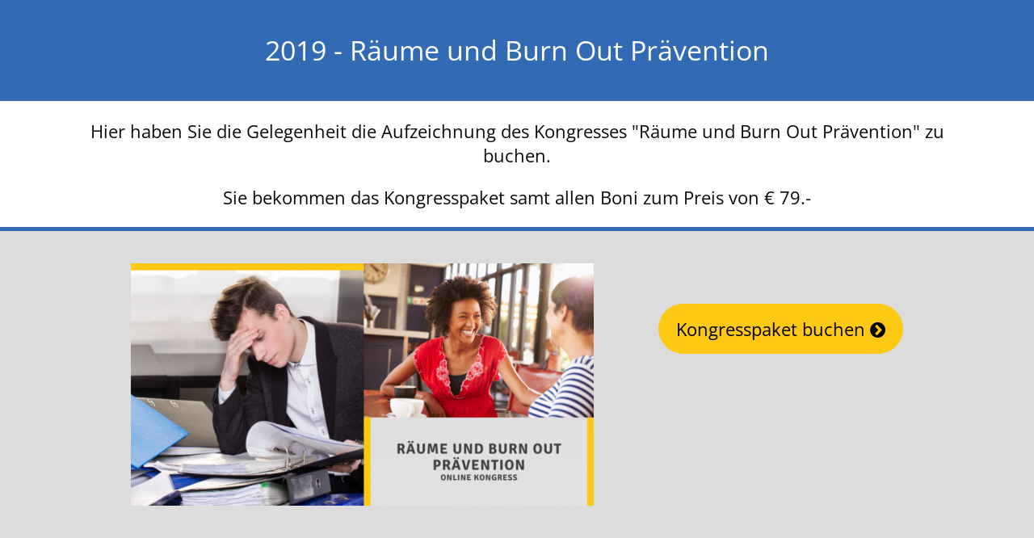

--- FILE ---
content_type: text/html; charset=utf-8
request_url: https://wohn-und-architekturpsychologie.coachy.net/lp/2019-raume-und-burn-out-pravention/
body_size: 4822
content:
<!DOCTYPE html><html class="no-js ma" lang="de" dir="ltr"><head><meta charset="utf-8"><meta http-equiv="x-ua-compatible" content="ie=edge"><meta name="viewport" content="width=device-width, initial-scale=1.0"><title>2019 - Räume und Burn Out Prävention</title><meta property="og:url" content="https://wohn-und-architekturpsychologie.coachy.net/lp/2019-raume-und-burn-out-pravention/"><meta property="og:type" content="website"><meta property="og:title" content="2019 - Räume und Burn Out Prävention"><meta property="og:image" content="https://my.coachy.net/site/assets/files/0/18/32/130/raume_und_burn_out_pravention1.1576474357.700x700.png"><meta property="og:image:width" content="700"><meta property="og:image:height" content="367"><meta name="theme-color" content="#326bb3"><link rel="icon" href="//dz56hm681l2hf.cloudfront.net/assets/files/0/03/46/759/logo_700x454px_neuefarbtoene-oh.ico" type="image/x-icon"><link rel="shortcut icon" href="//dz56hm681l2hf.cloudfront.net/assets/files/0/03/46/759/logo_700x454px_neuefarbtoene-oh.ico" type="image/x-icon"><link rel="manifest" href="//dz56hm681l2hf.cloudfront.net/templates/assets/json/346759_manifest.json"><link rel="apple-touch-icon" href="//dz56hm681l2hf.cloudfront.net/assets/files/0/03/46/759/logo_700x454px_neuefarbtoene2.1635518361.114x114.png"> 			<script>window.onload=()=>{'use strict';if('serviceWorker' in navigator){navigator.serviceWorker.register('/sw.js')}}</script></head><body>		<link rel='stylesheet' href='/site/assets/pwpc/pwpc-6266300d3fb988e6884519c4ac8353827d5d5204.css'>		<script src='//dz56hm681l2hf.cloudfront.net/assets/pwpc/pwpc-d4fafb736924e537868dfb01ea4e6f3667c418fa.js'></script>		<style>@import url('https://fonts.bunny.net/css?family=Open Sans:400,700');html,body,input,table,tr,td,textarea,label,select,option,button,h1>span,h1>label,h1>.button,h2>span,h2>label,h2>.button,h3>span,h3>label,h3>.button{font-family:'Open Sans',Arial,sans-serif,Helvetica}::selection{background:#326bb3;color:white}::-moz-selection{background:#326bb3;color:white}mark{background:#326bb3;color:white}:root{--plyr-menu-background:rgba(255,255,255,.8);--plyr-menu-background-hover:rgba(255,255,255,1);--plyr-video-control-color-hover:black;--plyr-color-main:rgba(255,255,255,.6);--plyr-video-control-color:rgba(255,255,255,.9);--plyr-video-controls-background:linear-gradient(rgba(0,0,0,0),rgba(0,0,0,0.75))}button.plyr__control.plyr__control--overlaid,.button,.button:focus,.button span.hide-for-small-only,.button:focus span.hide-for-small-only,.kt-form input[type=submit],.kt-form input[type=submit]:focus,.ma .checkbox:before,.ma .backend .toggle-control .edit i.fa-trash:hover,.ma .backend .simple-toggle-control .edit i.fa-trash:hover,.ma .block.lesson.video-play .image:before,.ma .backend ul.list-chooser li a:hover,.ma .test-countdown{background:#326bb3!important;color:white!important}.ma .header>.row>.columns .search-form.open button i.fa-search,.ma .set-favourite.set,.ma .set-favourite:hover,.ma .remove-favourite:hover,.ma .lesson-content .block.widget.markers ul li div{color:#326bb3!important}.ma .header>.row>.columns .mainmenu>span a:hover,.ma .header>.row>.columns .usermenu>span a:hover,.ma .header>.row>.columns .mainmenu>span a.selected,.ma .header>.row>.columns .usermenu>span a.selected,.ma .header>.row>.columns .mainmenu>span.selected>a,.ma .header>.row>.columns .usermenu>span.selected>a,.ma .backend .toggle-control>.add:after,.ma .backend .toggle-control>.edit:after,.ma .backend .toggle-control>.head:after,.ma .backend .simple-toggle-control>.add:after,.ma .backend .simple-toggle-control>.edit:after,.ma .backend .simple-toggle-control>.head:after{color:#326bb3!important}.video-embed .fallback i.fa-play,.iframe-embed .fallback i.fa-play,.video-js .vjs-big-play-button{background:#326bb3!important;color:white!important}.progress-bar span,.ma .block.training .bought,.ma .block.lesson .bought,.ma .block.chapter .bought,.ma .block.download-category .bought,.ma .lesson-nav .lesson-completed,.ma .button.green,.ma .button:focus.green{background:rgb(85,183,85)!important;color:black!important}.ma .block.training.completed,.ma .block.lesson.completed,.ma .block.chapter.completed,.ma .block.download-category.completed{background:rgba(85,183,85,.1)!important}.ma .block.training.completed .completed,.ma .block.lesson.completed .completed,.ma .block.chapter.completed .completed,.ma .block.download-category.completed .completed{color:rgb(85,183,85)!important}.ma .block.training .status,.ma .block.lesson .status,.ma .block.chapter .status,.ma .block.download-category .status,.ma .training-overview>div .tr.completed .completed,.ma .tests-overview>div .tr.completed .completed{color:rgb(85,183,85)}.ma .training-overview>div .tr.completed,.ma .tests-overview>div .tr.completed{background:rgba(85,183,85,.1)}.ma .tabcontrol>.tabs li.active:after,.ma .tabcontrol>.tabs a.active:after{color:#326bb3}.ma .header .menu li div.sub-menu ul li>a label,.social-media .fa.circle.fa-globe,.social-media .fa.circle.fa-envelope,.social-media .fa.circle.fa-phone,.social-media .fa.circle.fa-podcast,.ma #feedback-button{background:#326bb3!important;color:white!important}.ma .header nav{font-family:'Open Sans',Arial,sans-serif,Helvetica!important;text-transform:uppercase!important}.ma .header .menu div.sub-menu .profile .links a{font-family:'Open Sans',Arial,sans-serif,Helvetica}.ma .tabcontrol>div{border-radius:0 0 10px 10px;border-color:transparent;}.ma .tabcontrol>.tabs{}.ma .tabcontrol .tabcontrol>div{border:1px solid #ececec;border-top:none}.ma .tabcontrol .tabcontrol>.tabs{padding:1px 1px 0 1px}.ma .block-comments>form>div{border-color:transparent;}.ma .lesson-nav .lesson-completed{border-radius:10px 10px 0 0}.button,.button:focus,.kt-form input[type=submit],.kt-form input[type=submit]:focus,.ma .header>.row>.columns .search-form input{border-radius:100px!important}.ma .block,.ma .block-comments .comment,.ma .block-comments .comment div.reply>div,.ma .block-comments>form h4,.ma .block-comments .comment form.reply textarea,.ma .block-comments .comment form.reply textarea:focus{border-radius:10px;border-color:transparent;}.ma .block.attach-bottom{border-radius:10px 10px 0 0}.ma .block.attach-top{border-radius:0 0 10px 10px}.ma .block-comments>form.open h4{border-radius:10px 10px 0 0}.ma .block.training span.no,.ma .block.lesson span.no,.ma .block.chapter span.no,.ma .block.download-category span.no{border-color:#326bb3 transparent transparent transparent}.ma .no-order{border-color:#326bb3!important}.ma .block.training span.no i,.ma .block.lesson span.no i,.ma .block.chapter span.no i,.ma .block.download-category span.no i{color:white!important}.ma .training-overview h1,.ma .block.download-file span,.ma .block.download-file span i,.overlaybox-container .inner-container h1,.ma .block-comments>form h4,.ma .lp-header,.ma .lp-summary,.ma .lp-contents li.chapter,.ma .salespage2 .block-content li.chapter,.ma .salespage2 .block-content .summary,.ma .salespage2 .block-videothumbs .columns.large-4>div .image.more,.ma .training-overview span.highlight,.ma .tests-overview span.highlight{background:#326bb3;color:white}.ma .training-overview>div .item.selected .no{color:white!important}.ma .header>.row>.columns .mainmenu label,.ma .header>.row>.columns .usermenu label{background:#326bb3;color:white}.ma .ui-sortable-placeholder,.ma .training-overview .filter:before,.ma .tests-overview .filter:before{background:#326bb3}.ma .ui-sortable-placeholder td,.ma .ui-sortable-placeholder th,.ma .salespage2.preview .lp-block:after{background:#326bb3!important}.ma .training-overview>div .tr.selected{background:#326bb3}.ma .training-overview>div .tr.selected i,.ma .training-overview>div .tr.selected a,.ma .training-overview>div .tr.selected .info,.ma .checkbox:before{color:white!important}.ma .header .menu li ul li>a label{color:white!important}i.blue,.ma .product-selector a#open-product,.ma .block.test-question .question:after,.ma .tests-overview .container a.test h3:before,.ma .backend .toggle-control .add:before,.ma .backend .toggle-control .edit:before,.ma .backend .simple-toggle-control .add:before,.ma .backend .simple-toggle-control .edit:before,.ma .salespage2 .block-faqs .faq-block h4:after{color:#326bb3!important}.ma .header i.blue{color:#326bb3!important}.ma .columns .admin-bar>a,.ma .columns .admin-bar>span,.ma .block.download-file h3:before,.ma .tabcontrol>.tabs>li>i,.ma .tabcontrol>.tabs>a>i,.ma .block-comments .comment .controls span,.ma .block-comments .comment .controls input[type=submit],.ma .block-comments .comment .controls input[type=submit]:focus,.ma footer a.ad{color:#326bb3}.ma .header .menu li ul a:before,.ma .header .menu li ul a i.fa,.ma .header .menu li ul li>a:before,.ma .header .menu li.trainings li>a:before,.ma .header .user i.fa,.ma .backend .package-chooser .package span.check:before,.ma .backend .package-chooser .package ul li:before{color:#326bb3}.ma .ui-slider .ui-slider-handle.ui-state-active{background:#326bb3;border-color:#326bb3;color:white}.ma .backend table.timing tr.split th hr,.ma .lp-videos .columns.large-4>div .image.more,.ma .backend .toggle-control .controls:before,.ma .backend .simple-toggle-control .controls:before{background:#326bb3}.ma a.block:hover{border-color:#326bb3}.ma .block-comments .comment.highlight{border-color:#326bb3}.ma .backend fieldset fieldset fieldset{border-left:none}.ma .lp-link,.ma .lp-contents.border-top,.ma .backend .toggle-control.open,.ma .backend .simple-toggle-control.open{border-color:#326bb3}.ma .salespage2.preview .lp-block:before{border-color:#326bb3}.ma .backend .salespage-templates label.selected{background:#326bb3;border-color:#326bb3;outline:3px solid #326bb3;color:white}.content.isMA h1,.content.isMA h2,.content.isMA h3,.block h2,h2.underline span,h1.ma-font{color:#3e3e3f!important;font-family:'Open Sans',Arial,sans-serif,Helvetica!important;font-weight:700;text-transform:none}.ma .block.lesson h3,.ma .block.download-file h3{font-weight:700}.admin-bar-1675324 i.fa{color:gray}.ma a.block.training-1675324 .button{background:#fec914!important;color:black!important}.ma a.block.training-1675324:hover{border-color:gray;-webkit-box-shadow:0 0 0 1px gray;-moz-box-shadow:0 0 0 1px gray;box-shadow:0 0 0 1px gray}.ma a.block.training-1675324[disabled] .button,.ma a.block.training-1675324[disabled] .button:hover{background:#bbb!important;color:#6f6f6f!important}.ma .header,.ma .header>.row>.columns .mainmenu>span .sub-menu .container,.ma .header>.row>.columns .usermenu>span .sub-menu .container,.ma .header>.row>.columns .mainmenu>span .training-menu,.ma .header>.row>.columns .usermenu>span .training-menu,.ma .header>.row>.columns .mainmenu>span .training-menu:before,.ma .header>.row>.columns .mainmenu>span .training-menu:after,.ma .header>.row>.columns .usermenu>span .training-menu:before,.ma .header>.row>.columns .usermenu>span .training-menu:after{background:rgb(50,107,179)}.ma .header>.row>.columns .mainmenu>span .sub-menu .arrow,.ma .header>.row>.columns .usermenu>span .sub-menu .arrow{border-color:transparent transparent rgb(50,107,179) transparent}.ma .header>.row>.columns .usermenu>span .sub-menu .arrow.gray:after{border-color:transparent transparent rgba(255,255,255,.04) transparent}.ma .header>.row>.columns .mainmenu>span a,.ma .header>.row>.columns .mainmenu>span span,.ma .header>.row>.columns .usermenu>span a,.ma .header>.row>.columns .usermenu>span span,.ma .header i.blue{color:rgb(255,255,255)!important}.ma .header>.row>.columns .usermenu>span .sub-menu li label{opacity:0.8!important;background:rgb(255,255,255)!important;color:rgb(0,0,0)!important}.ma .header>.row>.columns .mainmenu>span .sub-menu .profile,.ma .header>.row>.columns .usermenu>span .sub-menu .profile{background:rgba(255,255,255,.04)!important}.ma .header>.row>.columns .mainmenu>span .sub-menu li.splitter,.ma .header>.row>.columns .usermenu>span .sub-menu li.splitter{border-top-color:rgba(255,255,255,.1)!important}.ma .header>.row>.columns .mainmenu>span a:hover,.ma .header>.row>.columns .usermenu>span a:hover,.ma .header>.row>.columns .mainmenu>span a.selected,.ma .header>.row>.columns .usermenu>span a.selected,.ma .header>.row>.columns .mainmenu>span.selected a,.ma .header>.row>.columns .usermenu>span.selected a{color:rgba(255,255,255,.6)!important}.ma body{background:rgba(50,107,179,0.05)}</style>		<script>var assetspath='/site/templates/assets';var ajaxpath='https://wohn-und-architekturpsychologie.coachy.net/ajax/';var pagepath='/lp/2019-raume-und-burn-out-pravention/';var keycolor='#326bb3';var memberarea_url='https://wohn-und-architekturpsychologie.coachy.net/';var memberarea_template_url='/site/templates/';var memberarea_language='de';var website_islive=!0;var trans_deletewarning='Der Löschvorgang kann nicht rückgängig gemacht werden!';var trans_delete='Löschen';var trans_cancel='Abbrechen';var trans_loading='Wird geladen';var editor_translations={'placeholder':'Platzhalter','greeting':'Begrüßung','firstname':'Vorname','lastname':'Nachname',};function getUserID(){return '-'}</script><script>function cookieaccept(type){let accepts='all';accepts=accepts==null?'':accepts;return accepts.indexOf('all')>=0||accepts.indexOf(type)>=0}
function GoogleAnalyticsOptOut(){localStorage.GoogleAnalyticsOptOut=!0;alert('Tracking wurde deaktiviert')}
function FacebookPixelOptOut(){localStorage.FacebookPixelOptOut=!0;alert('Tracking wurde deaktiviert')}
function GoogleTagmanagerOptOut(){localStorage.GoogleTagManagerOptOut=!0;alert('Tracking wurde deaktiviert')}
function PinterestTagOptOut(){localStorage.PinterestTagOptOut=!0;alert('Tracking wurde deaktiviert')}
function LoadTrackingCodes(force,update){update=update!==undefined?update:!1;let usesGoogle=typeof LoadGoogleTagManagerTracking!=='undefined'||typeof LoadGoogleAnalyticsTracking!=='undefined';if(usesGoogle&&!update){gtag('consent','default',{'ad_storage':force||cookieaccept('marketing')?'granted':'denied','analytics_storage':force||cookieaccept('statistics')?'granted':'denied','ad_user_data':force||cookieaccept('marketing')?'granted':'denied','ad_personalization':force||cookieaccept('marketing')?'granted':'denied'})}
if(!update&&typeof LoadGoogleTagManagerTracking!=='undefined')
LoadGoogleTagManagerTracking();if(!update&&typeof LoadGoogleAnalyticsTracking!=='undefined')
LoadGoogleAnalyticsTracking();if(typeof LoadTawkToCodes!=='undefined'&&localStorage.getItem('TawkToOptOut')==null&&(force||cookieaccept('statistics')))
LoadTawkToCodes();if(typeof LoadFacebookPixelTracking!=='undefined'&&localStorage.getItem('FacebookPixelOptOut')==null&&(force||cookieaccept('marketing')))
LoadFacebookPixelTracking();if(typeof LoadPinterestTagTracking!=='undefined'&&localStorage.getItem('PinterestTagOptOut')==null&&(force||cookieaccept('marketing')))
LoadPinterestTagTracking();if(usesGoogle&&update){gtag('consent','update',{'ad_storage':cookieaccept('marketing')?'granted':'denied','analytics_storage':cookieaccept('statistics')?'granted':'denied','ad_user_data':cookieaccept('marketing')?'granted':'denied','ad_personalization':cookieaccept('marketing')?'granted':'denied'})}}
jQuery.loadScript=function(url,callback){jQuery.ajax({url:url,dataType:'script',success:callback,async:!0})}
LoadTrackingCodes(!0)</script><div class="content"> <div class="lp-header"> <div class="row"> <div class="large-12 columns"><h1>2019 - Räume und Burn Out Prävention</h1></div> </div> </div> <div class="lp-subheader"> <div class="row"> <div class="large-12 columns"><p style="text-align:center;">Hier haben Sie die Gelegenheit die Aufzeichnung des Kongresses "Räume und Burn Out Prävention" zu buchen.</p><p style="text-align:center;">Sie bekommen das Kongresspaket samt allen Boni zum Preis von € 79.-</p></div> </div> </div> <div class="lp-link attach-bottom "> <div> <div class="cover"> <div class="image-fallback" style="width:573px;"> <div style="padding-top:52.00%"> <picture> <source data-srcset="//dz56hm681l2hf.cloudfront.net/assets/files/0/18/32/130/raume_und_burn_out_pravention1.1576474357.0x300.png 1x, //dz56hm681l2hf.cloudfront.net/assets/files/0/18/32/130/raume_und_burn_out_pravention1.1576474357.0x419.png 1.40x"> <img class="lazy" data-src="//dz56hm681l2hf.cloudfront.net/assets/files/0/18/32/130/raume_und_burn_out_pravention1.1576474357.0x300.png" alt="2019 - Räume und Burn Out Prävention" decoding="sync"> </picture> </div> </div> </div> <div class="price space"> <a class="button large2" target="_blank" style="background:#fec914 !important;color:black !important"href="https://www.checkout-ds24.com/product/395600/">Kongresspaket buchen&nbsp;<i class="fa fa-chevron-circle-right"></i></a> </div> <div style="clear:both"></div> </div> </div> <div class="lp-extras"> <div class="row"> <div class="large-12 columns textcenter"><h1><i class="fa fa-gift"></i> Extras</h1><span><i class="fa fa-check"></i> 17 Downloads</span> </div> </div> </div> <div class="lp-contents "> <div class="row"> <div class="large-12 columns"><h1>Inhalt </h1><ul><li class="chapter"><i class="fa fa-folder-open"></i> <span class="no">1</span> - Tag 1 - Räume und Burn Out <li class="lesson"><i class="fa fa-book blue"></i> <span class="no">1</span> - Räume und Burn Out</li><li class="lesson"><i class="fa fa-book blue"></i> <span class="no">2</span> - Wohnumwelten und Wohngebäude im Burn Out Kontext</li><li class="lesson"><i class="fa fa-book blue"></i> <span class="no">3</span> - 3 wichtige Raumfaktoren der Erholung</li></li><li class="chapter"><i class="fa fa-folder-open"></i> <span class="no">2</span> - Tag 2 - Wohnen, Selbst und Beziehungen <li class="lesson"><i class="fa fa-book blue"></i> <span class="no">1</span> - Lebe Deinen Raum</li><li class="lesson"><i class="fa fa-book blue"></i> <span class="no">2</span> - Die Verortung des Menschen und die Bedeutung für die Selbstentwicklung und Beziehungen</li></li><li class="chapter"><i class="fa fa-folder-open"></i> <span class="no">3</span> - Tag 3 - Räume des Arbeitens <li class="lesson"><i class="fa fa-book blue"></i> <span class="no">1</span> - Erholsame Arbeitsplätze - wieso Leistung und Regeneration kein Widerspruch sind</li><li class="lesson"><i class="fa fa-book blue"></i> <span class="no">2</span> - Akustik und thermischer Komfort - Stressfaktoren und Lösungsansätze</li></li><li class="chapter"><i class="fa fa-folder-open"></i> <span class="no">4</span> - Live - Event <li class="lesson"><i class="fa fa-book blue"></i> <span class="no">1</span> - Räume und Burn Out Prävention - Audio Abschlussevent</li></li></ul></div> </div> </div> <div class="lp-summary"> <div class="row">
8 Vorträge,
Dauer: 05:04:39 </div> </div> <div class="lp-link attach-top"> <div><br><div class="cover"> <div class="image-fallback" style="width:573px;"> <div style="padding-top:52.00%"> <picture> <source data-srcset="//dz56hm681l2hf.cloudfront.net/assets/files/0/18/32/130/raume_und_burn_out_pravention1.1576474357.0x300.png 1x, //dz56hm681l2hf.cloudfront.net/assets/files/0/18/32/130/raume_und_burn_out_pravention1.1576474357.0x419.png 1.40x"> <img class="lazy" data-src="//dz56hm681l2hf.cloudfront.net/assets/files/0/18/32/130/raume_und_burn_out_pravention1.1576474357.0x300.png" alt="2019 - Räume und Burn Out Prävention" decoding="sync"> </picture> </div> </div> </div> <div class="price space"> <a class="button large2" target="_blank" style="background:#fec914 !important;color:black !important"href="https://www.checkout-ds24.com/product/395600/">Kongresspaket buchen&nbsp;<i class="fa fa-chevron-circle-right"></i></a> </div> <div style="clear:both"></div> </div> </div> <div class="lp-footer"> <span>© 2026 IWAP GmbH. &amp; Co. KG - Angewandte Wohn- und Architekturpsychologie</span> <a target="_blank" href="https://www.iwap.eu/datenschutzerklaerung/">Datenschutz</a> <a target="_blank" href="https://www.iwap.eu/impressum/">Impressum</a> </div></main><script src='//dz56hm681l2hf.cloudfront.net/assets/pwpc/pwpc-a98d141ff605a1de3ba9e226cf8757eb5f6f72c1.js'></script><span class="MANAME" style="display:none">wohn-und-architekturpsychologie</span></body></html>

--- FILE ---
content_type: text/javascript
request_url: https://dz56hm681l2hf.cloudfront.net/assets/pwpc/pwpc-a98d141ff605a1de3ba9e226cf8757eb5f6f72c1.js
body_size: 67982
content:
/*! jQuery UI - v1.12.1 - 2019-08-15
* http://jqueryui.com
* Includes: widget.js, position.js, data.js, keycode.js, scroll-parent.js, unique-id.js, widgets/sortable.js, widgets/autocomplete.js, widgets/datepicker.js, widgets/menu.js, widgets/mouse.js, widgets/slider.js
* Copyright jQuery Foundation and other contributors; Licensed MIT */

(function(t){"function"==typeof define&&define.amd?define(["jquery"],t):t(jQuery)})(function(t){function e(t){for(var e,i;t.length&&t[0]!==document;){if(e=t.css("position"),("absolute"===e||"relative"===e||"fixed"===e)&&(i=parseInt(t.css("zIndex"),10),!isNaN(i)&&0!==i))return i;t=t.parent()}return 0}function i(){this._curInst=null,this._keyEvent=!1,this._disabledInputs=[],this._datepickerShowing=!1,this._inDialog=!1,this._mainDivId="ui-datepicker-div",this._inlineClass="ui-datepicker-inline",this._appendClass="ui-datepicker-append",this._triggerClass="ui-datepicker-trigger",this._dialogClass="ui-datepicker-dialog",this._disableClass="ui-datepicker-disabled",this._unselectableClass="ui-datepicker-unselectable",this._currentClass="ui-datepicker-current-day",this._dayOverClass="ui-datepicker-days-cell-over",this.regional=[],this.regional[""]={closeText:"Done",prevText:"Prev",nextText:"Next",currentText:"Today",monthNames:["January","February","March","April","May","June","July","August","September","October","November","December"],monthNamesShort:["Jan","Feb","Mar","Apr","May","Jun","Jul","Aug","Sep","Oct","Nov","Dec"],dayNames:["Sunday","Monday","Tuesday","Wednesday","Thursday","Friday","Saturday"],dayNamesShort:["Sun","Mon","Tue","Wed","Thu","Fri","Sat"],dayNamesMin:["Su","Mo","Tu","We","Th","Fr","Sa"],weekHeader:"Wk",dateFormat:"mm/dd/yy",firstDay:0,isRTL:!1,showMonthAfterYear:!1,yearSuffix:""},this._defaults={showOn:"focus",showAnim:"fadeIn",showOptions:{},defaultDate:null,appendText:"",buttonText:"...",buttonImage:"",buttonImageOnly:!1,hideIfNoPrevNext:!1,navigationAsDateFormat:!1,gotoCurrent:!1,changeMonth:!1,changeYear:!1,yearRange:"c-10:c+10",showOtherMonths:!1,selectOtherMonths:!1,showWeek:!1,calculateWeek:this.iso8601Week,shortYearCutoff:"+10",minDate:null,maxDate:null,duration:"fast",beforeShowDay:null,beforeShow:null,onSelect:null,onChangeMonthYear:null,onClose:null,numberOfMonths:1,showCurrentAtPos:0,stepMonths:1,stepBigMonths:12,altField:"",altFormat:"",constrainInput:!0,showButtonPanel:!1,autoSize:!1,disabled:!1},t.extend(this._defaults,this.regional[""]),this.regional.en=t.extend(!0,{},this.regional[""]),this.regional["en-US"]=t.extend(!0,{},this.regional.en),this.dpDiv=s(t("<div id='"+this._mainDivId+"' class='ui-datepicker ui-widget ui-widget-content ui-helper-clearfix ui-corner-all'></div>"))}function s(e){var i="button, .ui-datepicker-prev, .ui-datepicker-next, .ui-datepicker-calendar td a";return e.on("mouseout",i,function(){t(this).removeClass("ui-state-hover"),-1!==this.className.indexOf("ui-datepicker-prev")&&t(this).removeClass("ui-datepicker-prev-hover"),-1!==this.className.indexOf("ui-datepicker-next")&&t(this).removeClass("ui-datepicker-next-hover")}).on("mouseover",i,n)}function n(){t.datepicker._isDisabledDatepicker(h.inline?h.dpDiv.parent()[0]:h.input[0])||(t(this).parents(".ui-datepicker-calendar").find("a").removeClass("ui-state-hover"),t(this).addClass("ui-state-hover"),-1!==this.className.indexOf("ui-datepicker-prev")&&t(this).addClass("ui-datepicker-prev-hover"),-1!==this.className.indexOf("ui-datepicker-next")&&t(this).addClass("ui-datepicker-next-hover"))}function o(e,i){t.extend(e,i);for(var s in i)null==i[s]&&(e[s]=i[s]);return e}t.ui=t.ui||{},t.ui.version="1.12.1";var a=0,r=Array.prototype.slice;t.cleanData=function(e){return function(i){var s,n,o;for(o=0;null!=(n=i[o]);o++)try{s=t._data(n,"events"),s&&s.remove&&t(n).triggerHandler("remove")}catch(a){}e(i)}}(t.cleanData),t.widget=function(e,i,s){var n,o,a,r={},l=e.split(".")[0];e=e.split(".")[1];var h=l+"-"+e;return s||(s=i,i=t.Widget),t.isArray(s)&&(s=t.extend.apply(null,[{}].concat(s))),t.expr[":"][h.toLowerCase()]=function(e){return!!t.data(e,h)},t[l]=t[l]||{},n=t[l][e],o=t[l][e]=function(t,e){return this._createWidget?(arguments.length&&this._createWidget(t,e),void 0):new o(t,e)},t.extend(o,n,{version:s.version,_proto:t.extend({},s),_childConstructors:[]}),a=new i,a.options=t.widget.extend({},a.options),t.each(s,function(e,s){return t.isFunction(s)?(r[e]=function(){function t(){return i.prototype[e].apply(this,arguments)}function n(t){return i.prototype[e].apply(this,t)}return function(){var e,i=this._super,o=this._superApply;return this._super=t,this._superApply=n,e=s.apply(this,arguments),this._super=i,this._superApply=o,e}}(),void 0):(r[e]=s,void 0)}),o.prototype=t.widget.extend(a,{widgetEventPrefix:n?a.widgetEventPrefix||e:e},r,{constructor:o,namespace:l,widgetName:e,widgetFullName:h}),n?(t.each(n._childConstructors,function(e,i){var s=i.prototype;t.widget(s.namespace+"."+s.widgetName,o,i._proto)}),delete n._childConstructors):i._childConstructors.push(o),t.widget.bridge(e,o),o},t.widget.extend=function(e){for(var i,s,n=r.call(arguments,1),o=0,a=n.length;a>o;o++)for(i in n[o])s=n[o][i],n[o].hasOwnProperty(i)&&void 0!==s&&(e[i]=t.isPlainObject(s)?t.isPlainObject(e[i])?t.widget.extend({},e[i],s):t.widget.extend({},s):s);return e},t.widget.bridge=function(e,i){var s=i.prototype.widgetFullName||e;t.fn[e]=function(n){var o="string"==typeof n,a=r.call(arguments,1),l=this;return o?this.length||"instance"!==n?this.each(function(){var i,o=t.data(this,s);return"instance"===n?(l=o,!1):o?t.isFunction(o[n])&&"_"!==n.charAt(0)?(i=o[n].apply(o,a),i!==o&&void 0!==i?(l=i&&i.jquery?l.pushStack(i.get()):i,!1):void 0):t.error("no such method '"+n+"' for "+e+" widget instance"):t.error("cannot call methods on "+e+" prior to initialization; "+"attempted to call method '"+n+"'")}):l=void 0:(a.length&&(n=t.widget.extend.apply(null,[n].concat(a))),this.each(function(){var e=t.data(this,s);e?(e.option(n||{}),e._init&&e._init()):t.data(this,s,new i(n,this))})),l}},t.Widget=function(){},t.Widget._childConstructors=[],t.Widget.prototype={widgetName:"widget",widgetEventPrefix:"",defaultElement:"<div>",options:{classes:{},disabled:!1,create:null},_createWidget:function(e,i){i=t(i||this.defaultElement||this)[0],this.element=t(i),this.uuid=a++,this.eventNamespace="."+this.widgetName+this.uuid,this.bindings=t(),this.hoverable=t(),this.focusable=t(),this.classesElementLookup={},i!==this&&(t.data(i,this.widgetFullName,this),this._on(!0,this.element,{remove:function(t){t.target===i&&this.destroy()}}),this.document=t(i.style?i.ownerDocument:i.document||i),this.window=t(this.document[0].defaultView||this.document[0].parentWindow)),this.options=t.widget.extend({},this.options,this._getCreateOptions(),e),this._create(),this.options.disabled&&this._setOptionDisabled(this.options.disabled),this._trigger("create",null,this._getCreateEventData()),this._init()},_getCreateOptions:function(){return{}},_getCreateEventData:t.noop,_create:t.noop,_init:t.noop,destroy:function(){var e=this;this._destroy(),t.each(this.classesElementLookup,function(t,i){e._removeClass(i,t)}),this.element.off(this.eventNamespace).removeData(this.widgetFullName),this.widget().off(this.eventNamespace).removeAttr("aria-disabled"),this.bindings.off(this.eventNamespace)},_destroy:t.noop,widget:function(){return this.element},option:function(e,i){var s,n,o,a=e;if(0===arguments.length)return t.widget.extend({},this.options);if("string"==typeof e)if(a={},s=e.split("."),e=s.shift(),s.length){for(n=a[e]=t.widget.extend({},this.options[e]),o=0;s.length-1>o;o++)n[s[o]]=n[s[o]]||{},n=n[s[o]];if(e=s.pop(),1===arguments.length)return void 0===n[e]?null:n[e];n[e]=i}else{if(1===arguments.length)return void 0===this.options[e]?null:this.options[e];a[e]=i}return this._setOptions(a),this},_setOptions:function(t){var e;for(e in t)this._setOption(e,t[e]);return this},_setOption:function(t,e){return"classes"===t&&this._setOptionClasses(e),this.options[t]=e,"disabled"===t&&this._setOptionDisabled(e),this},_setOptionClasses:function(e){var i,s,n;for(i in e)n=this.classesElementLookup[i],e[i]!==this.options.classes[i]&&n&&n.length&&(s=t(n.get()),this._removeClass(n,i),s.addClass(this._classes({element:s,keys:i,classes:e,add:!0})))},_setOptionDisabled:function(t){this._toggleClass(this.widget(),this.widgetFullName+"-disabled",null,!!t),t&&(this._removeClass(this.hoverable,null,"ui-state-hover"),this._removeClass(this.focusable,null,"ui-state-focus"))},enable:function(){return this._setOptions({disabled:!1})},disable:function(){return this._setOptions({disabled:!0})},_classes:function(e){function i(i,o){var a,r;for(r=0;i.length>r;r++)a=n.classesElementLookup[i[r]]||t(),a=e.add?t(t.unique(a.get().concat(e.element.get()))):t(a.not(e.element).get()),n.classesElementLookup[i[r]]=a,s.push(i[r]),o&&e.classes[i[r]]&&s.push(e.classes[i[r]])}var s=[],n=this;return e=t.extend({element:this.element,classes:this.options.classes||{}},e),this._on(e.element,{remove:"_untrackClassesElement"}),e.keys&&i(e.keys.match(/\S+/g)||[],!0),e.extra&&i(e.extra.match(/\S+/g)||[]),s.join(" ")},_untrackClassesElement:function(e){var i=this;t.each(i.classesElementLookup,function(s,n){-1!==t.inArray(e.target,n)&&(i.classesElementLookup[s]=t(n.not(e.target).get()))})},_removeClass:function(t,e,i){return this._toggleClass(t,e,i,!1)},_addClass:function(t,e,i){return this._toggleClass(t,e,i,!0)},_toggleClass:function(t,e,i,s){s="boolean"==typeof s?s:i;var n="string"==typeof t||null===t,o={extra:n?e:i,keys:n?t:e,element:n?this.element:t,add:s};return o.element.toggleClass(this._classes(o),s),this},_on:function(e,i,s){var n,o=this;"boolean"!=typeof e&&(s=i,i=e,e=!1),s?(i=n=t(i),this.bindings=this.bindings.add(i)):(s=i,i=this.element,n=this.widget()),t.each(s,function(s,a){function r(){return e||o.options.disabled!==!0&&!t(this).hasClass("ui-state-disabled")?("string"==typeof a?o[a]:a).apply(o,arguments):void 0}"string"!=typeof a&&(r.guid=a.guid=a.guid||r.guid||t.guid++);var l=s.match(/^([\w:-]*)\s*(.*)$/),h=l[1]+o.eventNamespace,c=l[2];c?n.on(h,c,r):i.on(h,r)})},_off:function(e,i){i=(i||"").split(" ").join(this.eventNamespace+" ")+this.eventNamespace,e.off(i).off(i),this.bindings=t(this.bindings.not(e).get()),this.focusable=t(this.focusable.not(e).get()),this.hoverable=t(this.hoverable.not(e).get())},_delay:function(t,e){function i(){return("string"==typeof t?s[t]:t).apply(s,arguments)}var s=this;return setTimeout(i,e||0)},_hoverable:function(e){this.hoverable=this.hoverable.add(e),this._on(e,{mouseenter:function(e){this._addClass(t(e.currentTarget),null,"ui-state-hover")},mouseleave:function(e){this._removeClass(t(e.currentTarget),null,"ui-state-hover")}})},_focusable:function(e){this.focusable=this.focusable.add(e),this._on(e,{focusin:function(e){this._addClass(t(e.currentTarget),null,"ui-state-focus")},focusout:function(e){this._removeClass(t(e.currentTarget),null,"ui-state-focus")}})},_trigger:function(e,i,s){var n,o,a=this.options[e];if(s=s||{},i=t.Event(i),i.type=(e===this.widgetEventPrefix?e:this.widgetEventPrefix+e).toLowerCase(),i.target=this.element[0],o=i.originalEvent)for(n in o)n in i||(i[n]=o[n]);return this.element.trigger(i,s),!(t.isFunction(a)&&a.apply(this.element[0],[i].concat(s))===!1||i.isDefaultPrevented())}},t.each({show:"fadeIn",hide:"fadeOut"},function(e,i){t.Widget.prototype["_"+e]=function(s,n,o){"string"==typeof n&&(n={effect:n});var a,r=n?n===!0||"number"==typeof n?i:n.effect||i:e;n=n||{},"number"==typeof n&&(n={duration:n}),a=!t.isEmptyObject(n),n.complete=o,n.delay&&s.delay(n.delay),a&&t.effects&&t.effects.effect[r]?s[e](n):r!==e&&s[r]?s[r](n.duration,n.easing,o):s.queue(function(i){t(this)[e](),o&&o.call(s[0]),i()})}}),t.widget,function(){function e(t,e,i){return[parseFloat(t[0])*(u.test(t[0])?e/100:1),parseFloat(t[1])*(u.test(t[1])?i/100:1)]}function i(e,i){return parseInt(t.css(e,i),10)||0}function s(e){var i=e[0];return 9===i.nodeType?{width:e.width(),height:e.height(),offset:{top:0,left:0}}:t.isWindow(i)?{width:e.width(),height:e.height(),offset:{top:e.scrollTop(),left:e.scrollLeft()}}:i.preventDefault?{width:0,height:0,offset:{top:i.pageY,left:i.pageX}}:{width:e.outerWidth(),height:e.outerHeight(),offset:e.offset()}}var n,o=Math.max,a=Math.abs,r=/left|center|right/,l=/top|center|bottom/,h=/[\+\-]\d+(\.[\d]+)?%?/,c=/^\w+/,u=/%$/,d=t.fn.position;t.position={scrollbarWidth:function(){if(void 0!==n)return n;var e,i,s=t("<div style='display:block;position:absolute;width:50px;height:50px;overflow:hidden;'><div style='height:100px;width:auto;'></div></div>"),o=s.children()[0];return t("body").append(s),e=o.offsetWidth,s.css("overflow","scroll"),i=o.offsetWidth,e===i&&(i=s[0].clientWidth),s.remove(),n=e-i},getScrollInfo:function(e){var i=e.isWindow||e.isDocument?"":e.element.css("overflow-x"),s=e.isWindow||e.isDocument?"":e.element.css("overflow-y"),n="scroll"===i||"auto"===i&&e.width<e.element[0].scrollWidth,o="scroll"===s||"auto"===s&&e.height<e.element[0].scrollHeight;return{width:o?t.position.scrollbarWidth():0,height:n?t.position.scrollbarWidth():0}},getWithinInfo:function(e){var i=t(e||window),s=t.isWindow(i[0]),n=!!i[0]&&9===i[0].nodeType,o=!s&&!n;return{element:i,isWindow:s,isDocument:n,offset:o?t(e).offset():{left:0,top:0},scrollLeft:i.scrollLeft(),scrollTop:i.scrollTop(),width:i.outerWidth(),height:i.outerHeight()}}},t.fn.position=function(n){if(!n||!n.of)return d.apply(this,arguments);n=t.extend({},n);var u,p,f,g,m,_,v=t(n.of),b=t.position.getWithinInfo(n.within),y=t.position.getScrollInfo(b),w=(n.collision||"flip").split(" "),k={};return _=s(v),v[0].preventDefault&&(n.at="left top"),p=_.width,f=_.height,g=_.offset,m=t.extend({},g),t.each(["my","at"],function(){var t,e,i=(n[this]||"").split(" ");1===i.length&&(i=r.test(i[0])?i.concat(["center"]):l.test(i[0])?["center"].concat(i):["center","center"]),i[0]=r.test(i[0])?i[0]:"center",i[1]=l.test(i[1])?i[1]:"center",t=h.exec(i[0]),e=h.exec(i[1]),k[this]=[t?t[0]:0,e?e[0]:0],n[this]=[c.exec(i[0])[0],c.exec(i[1])[0]]}),1===w.length&&(w[1]=w[0]),"right"===n.at[0]?m.left+=p:"center"===n.at[0]&&(m.left+=p/2),"bottom"===n.at[1]?m.top+=f:"center"===n.at[1]&&(m.top+=f/2),u=e(k.at,p,f),m.left+=u[0],m.top+=u[1],this.each(function(){var s,r,l=t(this),h=l.outerWidth(),c=l.outerHeight(),d=i(this,"marginLeft"),_=i(this,"marginTop"),x=h+d+i(this,"marginRight")+y.width,C=c+_+i(this,"marginBottom")+y.height,D=t.extend({},m),T=e(k.my,l.outerWidth(),l.outerHeight());"right"===n.my[0]?D.left-=h:"center"===n.my[0]&&(D.left-=h/2),"bottom"===n.my[1]?D.top-=c:"center"===n.my[1]&&(D.top-=c/2),D.left+=T[0],D.top+=T[1],s={marginLeft:d,marginTop:_},t.each(["left","top"],function(e,i){t.ui.position[w[e]]&&t.ui.position[w[e]][i](D,{targetWidth:p,targetHeight:f,elemWidth:h,elemHeight:c,collisionPosition:s,collisionWidth:x,collisionHeight:C,offset:[u[0]+T[0],u[1]+T[1]],my:n.my,at:n.at,within:b,elem:l})}),n.using&&(r=function(t){var e=g.left-D.left,i=e+p-h,s=g.top-D.top,r=s+f-c,u={target:{element:v,left:g.left,top:g.top,width:p,height:f},element:{element:l,left:D.left,top:D.top,width:h,height:c},horizontal:0>i?"left":e>0?"right":"center",vertical:0>r?"top":s>0?"bottom":"middle"};h>p&&p>a(e+i)&&(u.horizontal="center"),c>f&&f>a(s+r)&&(u.vertical="middle"),u.important=o(a(e),a(i))>o(a(s),a(r))?"horizontal":"vertical",n.using.call(this,t,u)}),l.offset(t.extend(D,{using:r}))})},t.ui.position={fit:{left:function(t,e){var i,s=e.within,n=s.isWindow?s.scrollLeft:s.offset.left,a=s.width,r=t.left-e.collisionPosition.marginLeft,l=n-r,h=r+e.collisionWidth-a-n;e.collisionWidth>a?l>0&&0>=h?(i=t.left+l+e.collisionWidth-a-n,t.left+=l-i):t.left=h>0&&0>=l?n:l>h?n+a-e.collisionWidth:n:l>0?t.left+=l:h>0?t.left-=h:t.left=o(t.left-r,t.left)},top:function(t,e){var i,s=e.within,n=s.isWindow?s.scrollTop:s.offset.top,a=e.within.height,r=t.top-e.collisionPosition.marginTop,l=n-r,h=r+e.collisionHeight-a-n;e.collisionHeight>a?l>0&&0>=h?(i=t.top+l+e.collisionHeight-a-n,t.top+=l-i):t.top=h>0&&0>=l?n:l>h?n+a-e.collisionHeight:n:l>0?t.top+=l:h>0?t.top-=h:t.top=o(t.top-r,t.top)}},flip:{left:function(t,e){var i,s,n=e.within,o=n.offset.left+n.scrollLeft,r=n.width,l=n.isWindow?n.scrollLeft:n.offset.left,h=t.left-e.collisionPosition.marginLeft,c=h-l,u=h+e.collisionWidth-r-l,d="left"===e.my[0]?-e.elemWidth:"right"===e.my[0]?e.elemWidth:0,p="left"===e.at[0]?e.targetWidth:"right"===e.at[0]?-e.targetWidth:0,f=-2*e.offset[0];0>c?(i=t.left+d+p+f+e.collisionWidth-r-o,(0>i||a(c)>i)&&(t.left+=d+p+f)):u>0&&(s=t.left-e.collisionPosition.marginLeft+d+p+f-l,(s>0||u>a(s))&&(t.left+=d+p+f))},top:function(t,e){var i,s,n=e.within,o=n.offset.top+n.scrollTop,r=n.height,l=n.isWindow?n.scrollTop:n.offset.top,h=t.top-e.collisionPosition.marginTop,c=h-l,u=h+e.collisionHeight-r-l,d="top"===e.my[1],p=d?-e.elemHeight:"bottom"===e.my[1]?e.elemHeight:0,f="top"===e.at[1]?e.targetHeight:"bottom"===e.at[1]?-e.targetHeight:0,g=-2*e.offset[1];0>c?(s=t.top+p+f+g+e.collisionHeight-r-o,(0>s||a(c)>s)&&(t.top+=p+f+g)):u>0&&(i=t.top-e.collisionPosition.marginTop+p+f+g-l,(i>0||u>a(i))&&(t.top+=p+f+g))}},flipfit:{left:function(){t.ui.position.flip.left.apply(this,arguments),t.ui.position.fit.left.apply(this,arguments)},top:function(){t.ui.position.flip.top.apply(this,arguments),t.ui.position.fit.top.apply(this,arguments)}}}}(),t.ui.position,t.extend(t.expr[":"],{data:t.expr.createPseudo?t.expr.createPseudo(function(e){return function(i){return!!t.data(i,e)}}):function(e,i,s){return!!t.data(e,s[3])}}),t.ui.keyCode={BACKSPACE:8,COMMA:188,DELETE:46,DOWN:40,END:35,ENTER:13,ESCAPE:27,HOME:36,LEFT:37,PAGE_DOWN:34,PAGE_UP:33,PERIOD:190,RIGHT:39,SPACE:32,TAB:9,UP:38},t.fn.scrollParent=function(e){var i=this.css("position"),s="absolute"===i,n=e?/(auto|scroll|hidden)/:/(auto|scroll)/,o=this.parents().filter(function(){var e=t(this);return s&&"static"===e.css("position")?!1:n.test(e.css("overflow")+e.css("overflow-y")+e.css("overflow-x"))}).eq(0);return"fixed"!==i&&o.length?o:t(this[0].ownerDocument||document)},t.fn.extend({uniqueId:function(){var t=0;return function(){return this.each(function(){this.id||(this.id="ui-id-"+ ++t)})}}(),removeUniqueId:function(){return this.each(function(){/^ui-id-\d+$/.test(this.id)&&t(this).removeAttr("id")})}}),t.ui.ie=!!/msie [\w.]+/.exec(navigator.userAgent.toLowerCase());var l=!1;t(document).on("mouseup",function(){l=!1}),t.widget("ui.mouse",{version:"1.12.1",options:{cancel:"input, textarea, button, select, option",distance:1,delay:0},_mouseInit:function(){var e=this;this.element.on("mousedown."+this.widgetName,function(t){return e._mouseDown(t)}).on("click."+this.widgetName,function(i){return!0===t.data(i.target,e.widgetName+".preventClickEvent")?(t.removeData(i.target,e.widgetName+".preventClickEvent"),i.stopImmediatePropagation(),!1):void 0}),this.started=!1},_mouseDestroy:function(){this.element.off("."+this.widgetName),this._mouseMoveDelegate&&this.document.off("mousemove."+this.widgetName,this._mouseMoveDelegate).off("mouseup."+this.widgetName,this._mouseUpDelegate)},_mouseDown:function(e){if(!l){this._mouseMoved=!1,this._mouseStarted&&this._mouseUp(e),this._mouseDownEvent=e;var i=this,s=1===e.which,n="string"==typeof this.options.cancel&&e.target.nodeName?t(e.target).closest(this.options.cancel).length:!1;return s&&!n&&this._mouseCapture(e)?(this.mouseDelayMet=!this.options.delay,this.mouseDelayMet||(this._mouseDelayTimer=setTimeout(function(){i.mouseDelayMet=!0},this.options.delay)),this._mouseDistanceMet(e)&&this._mouseDelayMet(e)&&(this._mouseStarted=this._mouseStart(e)!==!1,!this._mouseStarted)?(e.preventDefault(),!0):(!0===t.data(e.target,this.widgetName+".preventClickEvent")&&t.removeData(e.target,this.widgetName+".preventClickEvent"),this._mouseMoveDelegate=function(t){return i._mouseMove(t)},this._mouseUpDelegate=function(t){return i._mouseUp(t)},this.document.on("mousemove."+this.widgetName,this._mouseMoveDelegate).on("mouseup."+this.widgetName,this._mouseUpDelegate),e.preventDefault(),l=!0,!0)):!0}},_mouseMove:function(e){if(this._mouseMoved){if(t.ui.ie&&(!document.documentMode||9>document.documentMode)&&!e.button)return this._mouseUp(e);if(!e.which)if(e.originalEvent.altKey||e.originalEvent.ctrlKey||e.originalEvent.metaKey||e.originalEvent.shiftKey)this.ignoreMissingWhich=!0;else if(!this.ignoreMissingWhich)return this._mouseUp(e)}return(e.which||e.button)&&(this._mouseMoved=!0),this._mouseStarted?(this._mouseDrag(e),e.preventDefault()):(this._mouseDistanceMet(e)&&this._mouseDelayMet(e)&&(this._mouseStarted=this._mouseStart(this._mouseDownEvent,e)!==!1,this._mouseStarted?this._mouseDrag(e):this._mouseUp(e)),!this._mouseStarted)},_mouseUp:function(e){this.document.off("mousemove."+this.widgetName,this._mouseMoveDelegate).off("mouseup."+this.widgetName,this._mouseUpDelegate),this._mouseStarted&&(this._mouseStarted=!1,e.target===this._mouseDownEvent.target&&t.data(e.target,this.widgetName+".preventClickEvent",!0),this._mouseStop(e)),this._mouseDelayTimer&&(clearTimeout(this._mouseDelayTimer),delete this._mouseDelayTimer),this.ignoreMissingWhich=!1,l=!1,e.preventDefault()},_mouseDistanceMet:function(t){return Math.max(Math.abs(this._mouseDownEvent.pageX-t.pageX),Math.abs(this._mouseDownEvent.pageY-t.pageY))>=this.options.distance},_mouseDelayMet:function(){return this.mouseDelayMet},_mouseStart:function(){},_mouseDrag:function(){},_mouseStop:function(){},_mouseCapture:function(){return!0}}),t.widget("ui.sortable",t.ui.mouse,{version:"1.12.1",widgetEventPrefix:"sort",ready:!1,options:{appendTo:"parent",axis:!1,connectWith:!1,containment:!1,cursor:"auto",cursorAt:!1,dropOnEmpty:!0,forcePlaceholderSize:!1,forceHelperSize:!1,grid:!1,handle:!1,helper:"original",items:"> *",opacity:!1,placeholder:!1,revert:!1,scroll:!0,scrollSensitivity:20,scrollSpeed:20,scope:"default",tolerance:"intersect",zIndex:1e3,activate:null,beforeStop:null,change:null,deactivate:null,out:null,over:null,receive:null,remove:null,sort:null,start:null,stop:null,update:null},_isOverAxis:function(t,e,i){return t>=e&&e+i>t},_isFloating:function(t){return/left|right/.test(t.css("float"))||/inline|table-cell/.test(t.css("display"))},_create:function(){this.containerCache={},this._addClass("ui-sortable"),this.refresh(),this.offset=this.element.offset(),this._mouseInit(),this._setHandleClassName(),this.ready=!0},_setOption:function(t,e){this._super(t,e),"handle"===t&&this._setHandleClassName()},_setHandleClassName:function(){var e=this;this._removeClass(this.element.find(".ui-sortable-handle"),"ui-sortable-handle"),t.each(this.items,function(){e._addClass(this.instance.options.handle?this.item.find(this.instance.options.handle):this.item,"ui-sortable-handle")})},_destroy:function(){this._mouseDestroy();for(var t=this.items.length-1;t>=0;t--)this.items[t].item.removeData(this.widgetName+"-item");return this},_mouseCapture:function(e,i){var s=null,n=!1,o=this;return this.reverting?!1:this.options.disabled||"static"===this.options.type?!1:(this._refreshItems(e),t(e.target).parents().each(function(){return t.data(this,o.widgetName+"-item")===o?(s=t(this),!1):void 0}),t.data(e.target,o.widgetName+"-item")===o&&(s=t(e.target)),s?!this.options.handle||i||(t(this.options.handle,s).find("*").addBack().each(function(){this===e.target&&(n=!0)}),n)?(this.currentItem=s,this._removeCurrentsFromItems(),!0):!1:!1)},_mouseStart:function(e,i,s){var n,o,a=this.options;if(this.currentContainer=this,this.refreshPositions(),this.helper=this._createHelper(e),this._cacheHelperProportions(),this._cacheMargins(),this.scrollParent=this.helper.scrollParent(),this.offset=this.currentItem.offset(),this.offset={top:this.offset.top-this.margins.top,left:this.offset.left-this.margins.left},t.extend(this.offset,{click:{left:e.pageX-this.offset.left,top:e.pageY-this.offset.top},parent:this._getParentOffset(),relative:this._getRelativeOffset()}),this.helper.css("position","absolute"),this.cssPosition=this.helper.css("position"),this.originalPosition=this._generatePosition(e),this.originalPageX=e.pageX,this.originalPageY=e.pageY,a.cursorAt&&this._adjustOffsetFromHelper(a.cursorAt),this.domPosition={prev:this.currentItem.prev()[0],parent:this.currentItem.parent()[0]},this.helper[0]!==this.currentItem[0]&&this.currentItem.hide(),this._createPlaceholder(),a.containment&&this._setContainment(),a.cursor&&"auto"!==a.cursor&&(o=this.document.find("body"),this.storedCursor=o.css("cursor"),o.css("cursor",a.cursor),this.storedStylesheet=t("<style>*{ cursor: "+a.cursor+" !important; }</style>").appendTo(o)),a.opacity&&(this.helper.css("opacity")&&(this._storedOpacity=this.helper.css("opacity")),this.helper.css("opacity",a.opacity)),a.zIndex&&(this.helper.css("zIndex")&&(this._storedZIndex=this.helper.css("zIndex")),this.helper.css("zIndex",a.zIndex)),this.scrollParent[0]!==this.document[0]&&"HTML"!==this.scrollParent[0].tagName&&(this.overflowOffset=this.scrollParent.offset()),this._trigger("start",e,this._uiHash()),this._preserveHelperProportions||this._cacheHelperProportions(),!s)for(n=this.containers.length-1;n>=0;n--)this.containers[n]._trigger("activate",e,this._uiHash(this));return t.ui.ddmanager&&(t.ui.ddmanager.current=this),t.ui.ddmanager&&!a.dropBehaviour&&t.ui.ddmanager.prepareOffsets(this,e),this.dragging=!0,this._addClass(this.helper,"ui-sortable-helper"),this._mouseDrag(e),!0},_mouseDrag:function(e){var i,s,n,o,a=this.options,r=!1;for(this.position=this._generatePosition(e),this.positionAbs=this._convertPositionTo("absolute"),this.lastPositionAbs||(this.lastPositionAbs=this.positionAbs),this.options.scroll&&(this.scrollParent[0]!==this.document[0]&&"HTML"!==this.scrollParent[0].tagName?(this.overflowOffset.top+this.scrollParent[0].offsetHeight-e.pageY<a.scrollSensitivity?this.scrollParent[0].scrollTop=r=this.scrollParent[0].scrollTop+a.scrollSpeed:e.pageY-this.overflowOffset.top<a.scrollSensitivity&&(this.scrollParent[0].scrollTop=r=this.scrollParent[0].scrollTop-a.scrollSpeed),this.overflowOffset.left+this.scrollParent[0].offsetWidth-e.pageX<a.scrollSensitivity?this.scrollParent[0].scrollLeft=r=this.scrollParent[0].scrollLeft+a.scrollSpeed:e.pageX-this.overflowOffset.left<a.scrollSensitivity&&(this.scrollParent[0].scrollLeft=r=this.scrollParent[0].scrollLeft-a.scrollSpeed)):(e.pageY-this.document.scrollTop()<a.scrollSensitivity?r=this.document.scrollTop(this.document.scrollTop()-a.scrollSpeed):this.window.height()-(e.pageY-this.document.scrollTop())<a.scrollSensitivity&&(r=this.document.scrollTop(this.document.scrollTop()+a.scrollSpeed)),e.pageX-this.document.scrollLeft()<a.scrollSensitivity?r=this.document.scrollLeft(this.document.scrollLeft()-a.scrollSpeed):this.window.width()-(e.pageX-this.document.scrollLeft())<a.scrollSensitivity&&(r=this.document.scrollLeft(this.document.scrollLeft()+a.scrollSpeed))),r!==!1&&t.ui.ddmanager&&!a.dropBehaviour&&t.ui.ddmanager.prepareOffsets(this,e)),this.positionAbs=this._convertPositionTo("absolute"),this.options.axis&&"y"===this.options.axis||(this.helper[0].style.left=this.position.left+"px"),this.options.axis&&"x"===this.options.axis||(this.helper[0].style.top=this.position.top+"px"),i=this.items.length-1;i>=0;i--)if(s=this.items[i],n=s.item[0],o=this._intersectsWithPointer(s),o&&s.instance===this.currentContainer&&n!==this.currentItem[0]&&this.placeholder[1===o?"next":"prev"]()[0]!==n&&!t.contains(this.placeholder[0],n)&&("semi-dynamic"===this.options.type?!t.contains(this.element[0],n):!0)){if(this.direction=1===o?"down":"up","pointer"!==this.options.tolerance&&!this._intersectsWithSides(s))break;this._rearrange(e,s),this._trigger("change",e,this._uiHash());break}return this._contactContainers(e),t.ui.ddmanager&&t.ui.ddmanager.drag(this,e),this._trigger("sort",e,this._uiHash()),this.lastPositionAbs=this.positionAbs,!1},_mouseStop:function(e,i){if(e){if(t.ui.ddmanager&&!this.options.dropBehaviour&&t.ui.ddmanager.drop(this,e),this.options.revert){var s=this,n=this.placeholder.offset(),o=this.options.axis,a={};o&&"x"!==o||(a.left=n.left-this.offset.parent.left-this.margins.left+(this.offsetParent[0]===this.document[0].body?0:this.offsetParent[0].scrollLeft)),o&&"y"!==o||(a.top=n.top-this.offset.parent.top-this.margins.top+(this.offsetParent[0]===this.document[0].body?0:this.offsetParent[0].scrollTop)),this.reverting=!0,t(this.helper).animate(a,parseInt(this.options.revert,10)||500,function(){s._clear(e)})}else this._clear(e,i);return!1}},cancel:function(){if(this.dragging){this._mouseUp(new t.Event("mouseup",{target:null})),"original"===this.options.helper?(this.currentItem.css(this._storedCSS),this._removeClass(this.currentItem,"ui-sortable-helper")):this.currentItem.show();for(var e=this.containers.length-1;e>=0;e--)this.containers[e]._trigger("deactivate",null,this._uiHash(this)),this.containers[e].containerCache.over&&(this.containers[e]._trigger("out",null,this._uiHash(this)),this.containers[e].containerCache.over=0)}return this.placeholder&&(this.placeholder[0].parentNode&&this.placeholder[0].parentNode.removeChild(this.placeholder[0]),"original"!==this.options.helper&&this.helper&&this.helper[0].parentNode&&this.helper.remove(),t.extend(this,{helper:null,dragging:!1,reverting:!1,_noFinalSort:null}),this.domPosition.prev?t(this.domPosition.prev).after(this.currentItem):t(this.domPosition.parent).prepend(this.currentItem)),this},serialize:function(e){var i=this._getItemsAsjQuery(e&&e.connected),s=[];return e=e||{},t(i).each(function(){var i=(t(e.item||this).attr(e.attribute||"id")||"").match(e.expression||/(.+)[\-=_](.+)/);i&&s.push((e.key||i[1]+"[]")+"="+(e.key&&e.expression?i[1]:i[2]))}),!s.length&&e.key&&s.push(e.key+"="),s.join("&")},toArray:function(e){var i=this._getItemsAsjQuery(e&&e.connected),s=[];return e=e||{},i.each(function(){s.push(t(e.item||this).attr(e.attribute||"id")||"")}),s},_intersectsWith:function(t){var e=this.positionAbs.left,i=e+this.helperProportions.width,s=this.positionAbs.top,n=s+this.helperProportions.height,o=t.left,a=o+t.width,r=t.top,l=r+t.height,h=this.offset.click.top,c=this.offset.click.left,u="x"===this.options.axis||s+h>r&&l>s+h,d="y"===this.options.axis||e+c>o&&a>e+c,p=u&&d;return"pointer"===this.options.tolerance||this.options.forcePointerForContainers||"pointer"!==this.options.tolerance&&this.helperProportions[this.floating?"width":"height"]>t[this.floating?"width":"height"]?p:e+this.helperProportions.width/2>o&&a>i-this.helperProportions.width/2&&s+this.helperProportions.height/2>r&&l>n-this.helperProportions.height/2},_intersectsWithPointer:function(t){var e,i,s="x"===this.options.axis||this._isOverAxis(this.positionAbs.top+this.offset.click.top,t.top,t.height),n="y"===this.options.axis||this._isOverAxis(this.positionAbs.left+this.offset.click.left,t.left,t.width),o=s&&n;return o?(e=this._getDragVerticalDirection(),i=this._getDragHorizontalDirection(),this.floating?"right"===i||"down"===e?2:1:e&&("down"===e?2:1)):!1},_intersectsWithSides:function(t){var e=this._isOverAxis(this.positionAbs.top+this.offset.click.top,t.top+t.height/2,t.height),i=this._isOverAxis(this.positionAbs.left+this.offset.click.left,t.left+t.width/2,t.width),s=this._getDragVerticalDirection(),n=this._getDragHorizontalDirection();return this.floating&&n?"right"===n&&i||"left"===n&&!i:s&&("down"===s&&e||"up"===s&&!e)},_getDragVerticalDirection:function(){var t=this.positionAbs.top-this.lastPositionAbs.top;return 0!==t&&(t>0?"down":"up")},_getDragHorizontalDirection:function(){var t=this.positionAbs.left-this.lastPositionAbs.left;return 0!==t&&(t>0?"right":"left")},refresh:function(t){return this._refreshItems(t),this._setHandleClassName(),this.refreshPositions(),this},_connectWith:function(){var t=this.options;return t.connectWith.constructor===String?[t.connectWith]:t.connectWith},_getItemsAsjQuery:function(e){function i(){r.push(this)}var s,n,o,a,r=[],l=[],h=this._connectWith();if(h&&e)for(s=h.length-1;s>=0;s--)for(o=t(h[s],this.document[0]),n=o.length-1;n>=0;n--)a=t.data(o[n],this.widgetFullName),a&&a!==this&&!a.options.disabled&&l.push([t.isFunction(a.options.items)?a.options.items.call(a.element):t(a.options.items,a.element).not(".ui-sortable-helper").not(".ui-sortable-placeholder"),a]);for(l.push([t.isFunction(this.options.items)?this.options.items.call(this.element,null,{options:this.options,item:this.currentItem}):t(this.options.items,this.element).not(".ui-sortable-helper").not(".ui-sortable-placeholder"),this]),s=l.length-1;s>=0;s--)l[s][0].each(i);return t(r)},_removeCurrentsFromItems:function(){var e=this.currentItem.find(":data("+this.widgetName+"-item)");
this.items=t.grep(this.items,function(t){for(var i=0;e.length>i;i++)if(e[i]===t.item[0])return!1;return!0})},_refreshItems:function(e){this.items=[],this.containers=[this];var i,s,n,o,a,r,l,h,c=this.items,u=[[t.isFunction(this.options.items)?this.options.items.call(this.element[0],e,{item:this.currentItem}):t(this.options.items,this.element),this]],d=this._connectWith();if(d&&this.ready)for(i=d.length-1;i>=0;i--)for(n=t(d[i],this.document[0]),s=n.length-1;s>=0;s--)o=t.data(n[s],this.widgetFullName),o&&o!==this&&!o.options.disabled&&(u.push([t.isFunction(o.options.items)?o.options.items.call(o.element[0],e,{item:this.currentItem}):t(o.options.items,o.element),o]),this.containers.push(o));for(i=u.length-1;i>=0;i--)for(a=u[i][1],r=u[i][0],s=0,h=r.length;h>s;s++)l=t(r[s]),l.data(this.widgetName+"-item",a),c.push({item:l,instance:a,width:0,height:0,left:0,top:0})},refreshPositions:function(e){this.floating=this.items.length?"x"===this.options.axis||this._isFloating(this.items[0].item):!1,this.offsetParent&&this.helper&&(this.offset.parent=this._getParentOffset());var i,s,n,o;for(i=this.items.length-1;i>=0;i--)s=this.items[i],s.instance!==this.currentContainer&&this.currentContainer&&s.item[0]!==this.currentItem[0]||(n=this.options.toleranceElement?t(this.options.toleranceElement,s.item):s.item,e||(s.width=n.outerWidth(),s.height=n.outerHeight()),o=n.offset(),s.left=o.left,s.top=o.top);if(this.options.custom&&this.options.custom.refreshContainers)this.options.custom.refreshContainers.call(this);else for(i=this.containers.length-1;i>=0;i--)o=this.containers[i].element.offset(),this.containers[i].containerCache.left=o.left,this.containers[i].containerCache.top=o.top,this.containers[i].containerCache.width=this.containers[i].element.outerWidth(),this.containers[i].containerCache.height=this.containers[i].element.outerHeight();return this},_createPlaceholder:function(e){e=e||this;var i,s=e.options;s.placeholder&&s.placeholder.constructor!==String||(i=s.placeholder,s.placeholder={element:function(){var s=e.currentItem[0].nodeName.toLowerCase(),n=t("<"+s+">",e.document[0]);return e._addClass(n,"ui-sortable-placeholder",i||e.currentItem[0].className)._removeClass(n,"ui-sortable-helper"),"tbody"===s?e._createTrPlaceholder(e.currentItem.find("tr").eq(0),t("<tr>",e.document[0]).appendTo(n)):"tr"===s?e._createTrPlaceholder(e.currentItem,n):"img"===s&&n.attr("src",e.currentItem.attr("src")),i||n.css("visibility","hidden"),n},update:function(t,n){(!i||s.forcePlaceholderSize)&&(n.height()||n.height(e.currentItem.innerHeight()-parseInt(e.currentItem.css("paddingTop")||0,10)-parseInt(e.currentItem.css("paddingBottom")||0,10)),n.width()||n.width(e.currentItem.innerWidth()-parseInt(e.currentItem.css("paddingLeft")||0,10)-parseInt(e.currentItem.css("paddingRight")||0,10)))}}),e.placeholder=t(s.placeholder.element.call(e.element,e.currentItem)),e.currentItem.after(e.placeholder),s.placeholder.update(e,e.placeholder)},_createTrPlaceholder:function(e,i){var s=this;e.children().each(function(){t("<td>&#160;</td>",s.document[0]).attr("colspan",t(this).attr("colspan")||1).appendTo(i)})},_contactContainers:function(e){var i,s,n,o,a,r,l,h,c,u,d=null,p=null;for(i=this.containers.length-1;i>=0;i--)if(!t.contains(this.currentItem[0],this.containers[i].element[0]))if(this._intersectsWith(this.containers[i].containerCache)){if(d&&t.contains(this.containers[i].element[0],d.element[0]))continue;d=this.containers[i],p=i}else this.containers[i].containerCache.over&&(this.containers[i]._trigger("out",e,this._uiHash(this)),this.containers[i].containerCache.over=0);if(d)if(1===this.containers.length)this.containers[p].containerCache.over||(this.containers[p]._trigger("over",e,this._uiHash(this)),this.containers[p].containerCache.over=1);else{for(n=1e4,o=null,c=d.floating||this._isFloating(this.currentItem),a=c?"left":"top",r=c?"width":"height",u=c?"pageX":"pageY",s=this.items.length-1;s>=0;s--)t.contains(this.containers[p].element[0],this.items[s].item[0])&&this.items[s].item[0]!==this.currentItem[0]&&(l=this.items[s].item.offset()[a],h=!1,e[u]-l>this.items[s][r]/2&&(h=!0),n>Math.abs(e[u]-l)&&(n=Math.abs(e[u]-l),o=this.items[s],this.direction=h?"up":"down"));if(!o&&!this.options.dropOnEmpty)return;if(this.currentContainer===this.containers[p])return this.currentContainer.containerCache.over||(this.containers[p]._trigger("over",e,this._uiHash()),this.currentContainer.containerCache.over=1),void 0;o?this._rearrange(e,o,null,!0):this._rearrange(e,null,this.containers[p].element,!0),this._trigger("change",e,this._uiHash()),this.containers[p]._trigger("change",e,this._uiHash(this)),this.currentContainer=this.containers[p],this.options.placeholder.update(this.currentContainer,this.placeholder),this.containers[p]._trigger("over",e,this._uiHash(this)),this.containers[p].containerCache.over=1}},_createHelper:function(e){var i=this.options,s=t.isFunction(i.helper)?t(i.helper.apply(this.element[0],[e,this.currentItem])):"clone"===i.helper?this.currentItem.clone():this.currentItem;return s.parents("body").length||t("parent"!==i.appendTo?i.appendTo:this.currentItem[0].parentNode)[0].appendChild(s[0]),s[0]===this.currentItem[0]&&(this._storedCSS={width:this.currentItem[0].style.width,height:this.currentItem[0].style.height,position:this.currentItem.css("position"),top:this.currentItem.css("top"),left:this.currentItem.css("left")}),(!s[0].style.width||i.forceHelperSize)&&s.width(this.currentItem.width()),(!s[0].style.height||i.forceHelperSize)&&s.height(this.currentItem.height()),s},_adjustOffsetFromHelper:function(e){"string"==typeof e&&(e=e.split(" ")),t.isArray(e)&&(e={left:+e[0],top:+e[1]||0}),"left"in e&&(this.offset.click.left=e.left+this.margins.left),"right"in e&&(this.offset.click.left=this.helperProportions.width-e.right+this.margins.left),"top"in e&&(this.offset.click.top=e.top+this.margins.top),"bottom"in e&&(this.offset.click.top=this.helperProportions.height-e.bottom+this.margins.top)},_getParentOffset:function(){this.offsetParent=this.helper.offsetParent();var e=this.offsetParent.offset();return"absolute"===this.cssPosition&&this.scrollParent[0]!==this.document[0]&&t.contains(this.scrollParent[0],this.offsetParent[0])&&(e.left+=this.scrollParent.scrollLeft(),e.top+=this.scrollParent.scrollTop()),(this.offsetParent[0]===this.document[0].body||this.offsetParent[0].tagName&&"html"===this.offsetParent[0].tagName.toLowerCase()&&t.ui.ie)&&(e={top:0,left:0}),{top:e.top+(parseInt(this.offsetParent.css("borderTopWidth"),10)||0),left:e.left+(parseInt(this.offsetParent.css("borderLeftWidth"),10)||0)}},_getRelativeOffset:function(){if("relative"===this.cssPosition){var t=this.currentItem.position();return{top:t.top-(parseInt(this.helper.css("top"),10)||0)+this.scrollParent.scrollTop(),left:t.left-(parseInt(this.helper.css("left"),10)||0)+this.scrollParent.scrollLeft()}}return{top:0,left:0}},_cacheMargins:function(){this.margins={left:parseInt(this.currentItem.css("marginLeft"),10)||0,top:parseInt(this.currentItem.css("marginTop"),10)||0}},_cacheHelperProportions:function(){this.helperProportions={width:this.helper.outerWidth(),height:this.helper.outerHeight()}},_setContainment:function(){var e,i,s,n=this.options;"parent"===n.containment&&(n.containment=this.helper[0].parentNode),("document"===n.containment||"window"===n.containment)&&(this.containment=[0-this.offset.relative.left-this.offset.parent.left,0-this.offset.relative.top-this.offset.parent.top,"document"===n.containment?this.document.width():this.window.width()-this.helperProportions.width-this.margins.left,("document"===n.containment?this.document.height()||document.body.parentNode.scrollHeight:this.window.height()||this.document[0].body.parentNode.scrollHeight)-this.helperProportions.height-this.margins.top]),/^(document|window|parent)$/.test(n.containment)||(e=t(n.containment)[0],i=t(n.containment).offset(),s="hidden"!==t(e).css("overflow"),this.containment=[i.left+(parseInt(t(e).css("borderLeftWidth"),10)||0)+(parseInt(t(e).css("paddingLeft"),10)||0)-this.margins.left,i.top+(parseInt(t(e).css("borderTopWidth"),10)||0)+(parseInt(t(e).css("paddingTop"),10)||0)-this.margins.top,i.left+(s?Math.max(e.scrollWidth,e.offsetWidth):e.offsetWidth)-(parseInt(t(e).css("borderLeftWidth"),10)||0)-(parseInt(t(e).css("paddingRight"),10)||0)-this.helperProportions.width-this.margins.left,i.top+(s?Math.max(e.scrollHeight,e.offsetHeight):e.offsetHeight)-(parseInt(t(e).css("borderTopWidth"),10)||0)-(parseInt(t(e).css("paddingBottom"),10)||0)-this.helperProportions.height-this.margins.top])},_convertPositionTo:function(e,i){i||(i=this.position);var s="absolute"===e?1:-1,n="absolute"!==this.cssPosition||this.scrollParent[0]!==this.document[0]&&t.contains(this.scrollParent[0],this.offsetParent[0])?this.scrollParent:this.offsetParent,o=/(html|body)/i.test(n[0].tagName);return{top:i.top+this.offset.relative.top*s+this.offset.parent.top*s-("fixed"===this.cssPosition?-this.scrollParent.scrollTop():o?0:n.scrollTop())*s,left:i.left+this.offset.relative.left*s+this.offset.parent.left*s-("fixed"===this.cssPosition?-this.scrollParent.scrollLeft():o?0:n.scrollLeft())*s}},_generatePosition:function(e){var i,s,n=this.options,o=e.pageX,a=e.pageY,r="absolute"!==this.cssPosition||this.scrollParent[0]!==this.document[0]&&t.contains(this.scrollParent[0],this.offsetParent[0])?this.scrollParent:this.offsetParent,l=/(html|body)/i.test(r[0].tagName);return"relative"!==this.cssPosition||this.scrollParent[0]!==this.document[0]&&this.scrollParent[0]!==this.offsetParent[0]||(this.offset.relative=this._getRelativeOffset()),this.originalPosition&&(this.containment&&(e.pageX-this.offset.click.left<this.containment[0]&&(o=this.containment[0]+this.offset.click.left),e.pageY-this.offset.click.top<this.containment[1]&&(a=this.containment[1]+this.offset.click.top),e.pageX-this.offset.click.left>this.containment[2]&&(o=this.containment[2]+this.offset.click.left),e.pageY-this.offset.click.top>this.containment[3]&&(a=this.containment[3]+this.offset.click.top)),n.grid&&(i=this.originalPageY+Math.round((a-this.originalPageY)/n.grid[1])*n.grid[1],a=this.containment?i-this.offset.click.top>=this.containment[1]&&i-this.offset.click.top<=this.containment[3]?i:i-this.offset.click.top>=this.containment[1]?i-n.grid[1]:i+n.grid[1]:i,s=this.originalPageX+Math.round((o-this.originalPageX)/n.grid[0])*n.grid[0],o=this.containment?s-this.offset.click.left>=this.containment[0]&&s-this.offset.click.left<=this.containment[2]?s:s-this.offset.click.left>=this.containment[0]?s-n.grid[0]:s+n.grid[0]:s)),{top:a-this.offset.click.top-this.offset.relative.top-this.offset.parent.top+("fixed"===this.cssPosition?-this.scrollParent.scrollTop():l?0:r.scrollTop()),left:o-this.offset.click.left-this.offset.relative.left-this.offset.parent.left+("fixed"===this.cssPosition?-this.scrollParent.scrollLeft():l?0:r.scrollLeft())}},_rearrange:function(t,e,i,s){i?i[0].appendChild(this.placeholder[0]):e.item[0].parentNode.insertBefore(this.placeholder[0],"down"===this.direction?e.item[0]:e.item[0].nextSibling),this.counter=this.counter?++this.counter:1;var n=this.counter;this._delay(function(){n===this.counter&&this.refreshPositions(!s)})},_clear:function(t,e){function i(t,e,i){return function(s){i._trigger(t,s,e._uiHash(e))}}this.reverting=!1;var s,n=[];if(!this._noFinalSort&&this.currentItem.parent().length&&this.placeholder.before(this.currentItem),this._noFinalSort=null,this.helper[0]===this.currentItem[0]){for(s in this._storedCSS)("auto"===this._storedCSS[s]||"static"===this._storedCSS[s])&&(this._storedCSS[s]="");this.currentItem.css(this._storedCSS),this._removeClass(this.currentItem,"ui-sortable-helper")}else this.currentItem.show();for(this.fromOutside&&!e&&n.push(function(t){this._trigger("receive",t,this._uiHash(this.fromOutside))}),!this.fromOutside&&this.domPosition.prev===this.currentItem.prev().not(".ui-sortable-helper")[0]&&this.domPosition.parent===this.currentItem.parent()[0]||e||n.push(function(t){this._trigger("update",t,this._uiHash())}),this!==this.currentContainer&&(e||(n.push(function(t){this._trigger("remove",t,this._uiHash())}),n.push(function(t){return function(e){t._trigger("receive",e,this._uiHash(this))}}.call(this,this.currentContainer)),n.push(function(t){return function(e){t._trigger("update",e,this._uiHash(this))}}.call(this,this.currentContainer)))),s=this.containers.length-1;s>=0;s--)e||n.push(i("deactivate",this,this.containers[s])),this.containers[s].containerCache.over&&(n.push(i("out",this,this.containers[s])),this.containers[s].containerCache.over=0);if(this.storedCursor&&(this.document.find("body").css("cursor",this.storedCursor),this.storedStylesheet.remove()),this._storedOpacity&&this.helper.css("opacity",this._storedOpacity),this._storedZIndex&&this.helper.css("zIndex","auto"===this._storedZIndex?"":this._storedZIndex),this.dragging=!1,e||this._trigger("beforeStop",t,this._uiHash()),this.placeholder[0].parentNode.removeChild(this.placeholder[0]),this.cancelHelperRemoval||(this.helper[0]!==this.currentItem[0]&&this.helper.remove(),this.helper=null),!e){for(s=0;n.length>s;s++)n[s].call(this,t);this._trigger("stop",t,this._uiHash())}return this.fromOutside=!1,!this.cancelHelperRemoval},_trigger:function(){t.Widget.prototype._trigger.apply(this,arguments)===!1&&this.cancel()},_uiHash:function(e){var i=e||this;return{helper:i.helper,placeholder:i.placeholder||t([]),position:i.position,originalPosition:i.originalPosition,offset:i.positionAbs,item:i.currentItem,sender:e?e.element:null}}}),t.ui.safeActiveElement=function(t){var e;try{e=t.activeElement}catch(i){e=t.body}return e||(e=t.body),e.nodeName||(e=t.body),e},t.widget("ui.menu",{version:"1.12.1",defaultElement:"<ul>",delay:300,options:{icons:{submenu:"ui-icon-caret-1-e"},items:"> *",menus:"ul",position:{my:"left top",at:"right top"},role:"menu",blur:null,focus:null,select:null},_create:function(){this.activeMenu=this.element,this.mouseHandled=!1,this.element.uniqueId().attr({role:this.options.role,tabIndex:0}),this._addClass("ui-menu","ui-widget ui-widget-content"),this._on({"mousedown .ui-menu-item":function(t){t.preventDefault()},"click .ui-menu-item":function(e){var i=t(e.target),s=t(t.ui.safeActiveElement(this.document[0]));!this.mouseHandled&&i.not(".ui-state-disabled").length&&(this.select(e),e.isPropagationStopped()||(this.mouseHandled=!0),i.has(".ui-menu").length?this.expand(e):!this.element.is(":focus")&&s.closest(".ui-menu").length&&(this.element.trigger("focus",[!0]),this.active&&1===this.active.parents(".ui-menu").length&&clearTimeout(this.timer)))},"mouseenter .ui-menu-item":function(e){if(!this.previousFilter){var i=t(e.target).closest(".ui-menu-item"),s=t(e.currentTarget);i[0]===s[0]&&(this._removeClass(s.siblings().children(".ui-state-active"),null,"ui-state-active"),this.focus(e,s))}},mouseleave:"collapseAll","mouseleave .ui-menu":"collapseAll",focus:function(t,e){var i=this.active||this.element.find(this.options.items).eq(0);e||this.focus(t,i)},blur:function(e){this._delay(function(){var i=!t.contains(this.element[0],t.ui.safeActiveElement(this.document[0]));i&&this.collapseAll(e)})},keydown:"_keydown"}),this.refresh(),this._on(this.document,{click:function(t){this._closeOnDocumentClick(t)&&this.collapseAll(t),this.mouseHandled=!1}})},_destroy:function(){var e=this.element.find(".ui-menu-item").removeAttr("role aria-disabled"),i=e.children(".ui-menu-item-wrapper").removeUniqueId().removeAttr("tabIndex role aria-haspopup");this.element.removeAttr("aria-activedescendant").find(".ui-menu").addBack().removeAttr("role aria-labelledby aria-expanded aria-hidden aria-disabled tabIndex").removeUniqueId().show(),i.children().each(function(){var e=t(this);e.data("ui-menu-submenu-caret")&&e.remove()})},_keydown:function(e){var i,s,n,o,a=!0;switch(e.keyCode){case t.ui.keyCode.PAGE_UP:this.previousPage(e);break;case t.ui.keyCode.PAGE_DOWN:this.nextPage(e);break;case t.ui.keyCode.HOME:this._move("first","first",e);break;case t.ui.keyCode.END:this._move("last","last",e);break;case t.ui.keyCode.UP:this.previous(e);break;case t.ui.keyCode.DOWN:this.next(e);break;case t.ui.keyCode.LEFT:this.collapse(e);break;case t.ui.keyCode.RIGHT:this.active&&!this.active.is(".ui-state-disabled")&&this.expand(e);break;case t.ui.keyCode.ENTER:case t.ui.keyCode.SPACE:this._activate(e);break;case t.ui.keyCode.ESCAPE:this.collapse(e);break;default:a=!1,s=this.previousFilter||"",o=!1,n=e.keyCode>=96&&105>=e.keyCode?""+(e.keyCode-96):String.fromCharCode(e.keyCode),clearTimeout(this.filterTimer),n===s?o=!0:n=s+n,i=this._filterMenuItems(n),i=o&&-1!==i.index(this.active.next())?this.active.nextAll(".ui-menu-item"):i,i.length||(n=String.fromCharCode(e.keyCode),i=this._filterMenuItems(n)),i.length?(this.focus(e,i),this.previousFilter=n,this.filterTimer=this._delay(function(){delete this.previousFilter},1e3)):delete this.previousFilter}a&&e.preventDefault()},_activate:function(t){this.active&&!this.active.is(".ui-state-disabled")&&(this.active.children("[aria-haspopup='true']").length?this.expand(t):this.select(t))},refresh:function(){var e,i,s,n,o,a=this,r=this.options.icons.submenu,l=this.element.find(this.options.menus);this._toggleClass("ui-menu-icons",null,!!this.element.find(".ui-icon").length),s=l.filter(":not(.ui-menu)").hide().attr({role:this.options.role,"aria-hidden":"true","aria-expanded":"false"}).each(function(){var e=t(this),i=e.prev(),s=t("<span>").data("ui-menu-submenu-caret",!0);a._addClass(s,"ui-menu-icon","ui-icon "+r),i.attr("aria-haspopup","true").prepend(s),e.attr("aria-labelledby",i.attr("id"))}),this._addClass(s,"ui-menu","ui-widget ui-widget-content ui-front"),e=l.add(this.element),i=e.find(this.options.items),i.not(".ui-menu-item").each(function(){var e=t(this);a._isDivider(e)&&a._addClass(e,"ui-menu-divider","ui-widget-content")}),n=i.not(".ui-menu-item, .ui-menu-divider"),o=n.children().not(".ui-menu").uniqueId().attr({tabIndex:-1,role:this._itemRole()}),this._addClass(n,"ui-menu-item")._addClass(o,"ui-menu-item-wrapper"),i.filter(".ui-state-disabled").attr("aria-disabled","true"),this.active&&!t.contains(this.element[0],this.active[0])&&this.blur()},_itemRole:function(){return{menu:"menuitem",listbox:"option"}[this.options.role]},_setOption:function(t,e){if("icons"===t){var i=this.element.find(".ui-menu-icon");this._removeClass(i,null,this.options.icons.submenu)._addClass(i,null,e.submenu)}this._super(t,e)},_setOptionDisabled:function(t){this._super(t),this.element.attr("aria-disabled",t+""),this._toggleClass(null,"ui-state-disabled",!!t)},focus:function(t,e){var i,s,n;this.blur(t,t&&"focus"===t.type),this._scrollIntoView(e),this.active=e.first(),s=this.active.children(".ui-menu-item-wrapper"),this._addClass(s,null,"ui-state-active"),this.options.role&&this.element.attr("aria-activedescendant",s.attr("id")),n=this.active.parent().closest(".ui-menu-item").children(".ui-menu-item-wrapper"),this._addClass(n,null,"ui-state-active"),t&&"keydown"===t.type?this._close():this.timer=this._delay(function(){this._close()},this.delay),i=e.children(".ui-menu"),i.length&&t&&/^mouse/.test(t.type)&&this._startOpening(i),this.activeMenu=e.parent(),this._trigger("focus",t,{item:e})},_scrollIntoView:function(e){var i,s,n,o,a,r;this._hasScroll()&&(i=parseFloat(t.css(this.activeMenu[0],"borderTopWidth"))||0,s=parseFloat(t.css(this.activeMenu[0],"paddingTop"))||0,n=e.offset().top-this.activeMenu.offset().top-i-s,o=this.activeMenu.scrollTop(),a=this.activeMenu.height(),r=e.outerHeight(),0>n?this.activeMenu.scrollTop(o+n):n+r>a&&this.activeMenu.scrollTop(o+n-a+r))},blur:function(t,e){e||clearTimeout(this.timer),this.active&&(this._removeClass(this.active.children(".ui-menu-item-wrapper"),null,"ui-state-active"),this._trigger("blur",t,{item:this.active}),this.active=null)},_startOpening:function(t){clearTimeout(this.timer),"true"===t.attr("aria-hidden")&&(this.timer=this._delay(function(){this._close(),this._open(t)},this.delay))},_open:function(e){var i=t.extend({of:this.active},this.options.position);clearTimeout(this.timer),this.element.find(".ui-menu").not(e.parents(".ui-menu")).hide().attr("aria-hidden","true"),e.show().removeAttr("aria-hidden").attr("aria-expanded","true").position(i)},collapseAll:function(e,i){clearTimeout(this.timer),this.timer=this._delay(function(){var s=i?this.element:t(e&&e.target).closest(this.element.find(".ui-menu"));s.length||(s=this.element),this._close(s),this.blur(e),this._removeClass(s.find(".ui-state-active"),null,"ui-state-active"),this.activeMenu=s},this.delay)},_close:function(t){t||(t=this.active?this.active.parent():this.element),t.find(".ui-menu").hide().attr("aria-hidden","true").attr("aria-expanded","false")},_closeOnDocumentClick:function(e){return!t(e.target).closest(".ui-menu").length},_isDivider:function(t){return!/[^\-\u2014\u2013\s]/.test(t.text())},collapse:function(t){var e=this.active&&this.active.parent().closest(".ui-menu-item",this.element);e&&e.length&&(this._close(),this.focus(t,e))},expand:function(t){var e=this.active&&this.active.children(".ui-menu ").find(this.options.items).first();e&&e.length&&(this._open(e.parent()),this._delay(function(){this.focus(t,e)}))},next:function(t){this._move("next","first",t)},previous:function(t){this._move("prev","last",t)},isFirstItem:function(){return this.active&&!this.active.prevAll(".ui-menu-item").length},isLastItem:function(){return this.active&&!this.active.nextAll(".ui-menu-item").length},_move:function(t,e,i){var s;this.active&&(s="first"===t||"last"===t?this.active["first"===t?"prevAll":"nextAll"](".ui-menu-item").eq(-1):this.active[t+"All"](".ui-menu-item").eq(0)),s&&s.length&&this.active||(s=this.activeMenu.find(this.options.items)[e]()),this.focus(i,s)},nextPage:function(e){var i,s,n;return this.active?(this.isLastItem()||(this._hasScroll()?(s=this.active.offset().top,n=this.element.height(),this.active.nextAll(".ui-menu-item").each(function(){return i=t(this),0>i.offset().top-s-n}),this.focus(e,i)):this.focus(e,this.activeMenu.find(this.options.items)[this.active?"last":"first"]())),void 0):(this.next(e),void 0)},previousPage:function(e){var i,s,n;return this.active?(this.isFirstItem()||(this._hasScroll()?(s=this.active.offset().top,n=this.element.height(),this.active.prevAll(".ui-menu-item").each(function(){return i=t(this),i.offset().top-s+n>0}),this.focus(e,i)):this.focus(e,this.activeMenu.find(this.options.items).first())),void 0):(this.next(e),void 0)},_hasScroll:function(){return this.element.outerHeight()<this.element.prop("scrollHeight")},select:function(e){this.active=this.active||t(e.target).closest(".ui-menu-item");var i={item:this.active};this.active.has(".ui-menu").length||this.collapseAll(e,!0),this._trigger("select",e,i)},_filterMenuItems:function(e){var i=e.replace(/[\-\[\]{}()*+?.,\\\^$|#\s]/g,"\\$&"),s=RegExp("^"+i,"i");return this.activeMenu.find(this.options.items).filter(".ui-menu-item").filter(function(){return s.test(t.trim(t(this).children(".ui-menu-item-wrapper").text()))})}}),t.widget("ui.autocomplete",{version:"1.12.1",defaultElement:"<input>",options:{appendTo:null,autoFocus:!1,delay:300,minLength:1,position:{my:"left top",at:"left bottom",collision:"none"},source:null,change:null,close:null,focus:null,open:null,response:null,search:null,select:null},requestIndex:0,pending:0,_create:function(){var e,i,s,n=this.element[0].nodeName.toLowerCase(),o="textarea"===n,a="input"===n;this.isMultiLine=o||!a&&this._isContentEditable(this.element),this.valueMethod=this.element[o||a?"val":"text"],this.isNewMenu=!0,this._addClass("ui-autocomplete-input"),this.element.attr("autocomplete","off"),this._on(this.element,{keydown:function(n){if(this.element.prop("readOnly"))return e=!0,s=!0,i=!0,void 0;e=!1,s=!1,i=!1;var o=t.ui.keyCode;switch(n.keyCode){case o.PAGE_UP:e=!0,this._move("previousPage",n);break;case o.PAGE_DOWN:e=!0,this._move("nextPage",n);break;case o.UP:e=!0,this._keyEvent("previous",n);break;case o.DOWN:e=!0,this._keyEvent("next",n);break;case o.ENTER:this.menu.active&&(e=!0,n.preventDefault(),this.menu.select(n));break;case o.TAB:this.menu.active&&this.menu.select(n);break;case o.ESCAPE:this.menu.element.is(":visible")&&(this.isMultiLine||this._value(this.term),this.close(n),n.preventDefault());break;default:i=!0,this._searchTimeout(n)}},keypress:function(s){if(e)return e=!1,(!this.isMultiLine||this.menu.element.is(":visible"))&&s.preventDefault(),void 0;if(!i){var n=t.ui.keyCode;switch(s.keyCode){case n.PAGE_UP:this._move("previousPage",s);break;case n.PAGE_DOWN:this._move("nextPage",s);break;case n.UP:this._keyEvent("previous",s);break;case n.DOWN:this._keyEvent("next",s)}}},input:function(t){return s?(s=!1,t.preventDefault(),void 0):(this._searchTimeout(t),void 0)},focus:function(){this.selectedItem=null,this.previous=this._value()},blur:function(t){return this.cancelBlur?(delete this.cancelBlur,void 0):(clearTimeout(this.searching),this.close(t),this._change(t),void 0)}}),this._initSource(),this.menu=t("<ul>").appendTo(this._appendTo()).menu({role:null}).hide().menu("instance"),this._addClass(this.menu.element,"ui-autocomplete","ui-front"),this._on(this.menu.element,{mousedown:function(e){e.preventDefault(),this.cancelBlur=!0,this._delay(function(){delete this.cancelBlur,this.element[0]!==t.ui.safeActiveElement(this.document[0])&&this.element.trigger("focus")})},menufocus:function(e,i){var s,n;return this.isNewMenu&&(this.isNewMenu=!1,e.originalEvent&&/^mouse/.test(e.originalEvent.type))?(this.menu.blur(),this.document.one("mousemove",function(){t(e.target).trigger(e.originalEvent)}),void 0):(n=i.item.data("ui-autocomplete-item"),!1!==this._trigger("focus",e,{item:n})&&e.originalEvent&&/^key/.test(e.originalEvent.type)&&this._value(n.value),s=i.item.attr("aria-label")||n.value,s&&t.trim(s).length&&(this.liveRegion.children().hide(),t("<div>").text(s).appendTo(this.liveRegion)),void 0)},menuselect:function(e,i){var s=i.item.data("ui-autocomplete-item"),n=this.previous;this.element[0]!==t.ui.safeActiveElement(this.document[0])&&(this.element.trigger("focus"),this.previous=n,this._delay(function(){this.previous=n,this.selectedItem=s})),!1!==this._trigger("select",e,{item:s})&&this._value(s.value),this.term=this._value(),this.close(e),this.selectedItem=s}}),this.liveRegion=t("<div>",{role:"status","aria-live":"assertive","aria-relevant":"additions"}).appendTo(this.document[0].body),this._addClass(this.liveRegion,null,"ui-helper-hidden-accessible"),this._on(this.window,{beforeunload:function(){this.element.removeAttr("autocomplete")}})},_destroy:function(){clearTimeout(this.searching),this.element.removeAttr("autocomplete"),this.menu.element.remove(),this.liveRegion.remove()},_setOption:function(t,e){this._super(t,e),"source"===t&&this._initSource(),"appendTo"===t&&this.menu.element.appendTo(this._appendTo()),"disabled"===t&&e&&this.xhr&&this.xhr.abort()},_isEventTargetInWidget:function(e){var i=this.menu.element[0];return e.target===this.element[0]||e.target===i||t.contains(i,e.target)},_closeOnClickOutside:function(t){this._isEventTargetInWidget(t)||this.close()},_appendTo:function(){var e=this.options.appendTo;return e&&(e=e.jquery||e.nodeType?t(e):this.document.find(e).eq(0)),e&&e[0]||(e=this.element.closest(".ui-front, dialog")),e.length||(e=this.document[0].body),e},_initSource:function(){var e,i,s=this;t.isArray(this.options.source)?(e=this.options.source,this.source=function(i,s){s(t.ui.autocomplete.filter(e,i.term))}):"string"==typeof this.options.source?(i=this.options.source,this.source=function(e,n){s.xhr&&s.xhr.abort(),s.xhr=t.ajax({url:i,data:e,dataType:"json",success:function(t){n(t)},error:function(){n([])}})}):this.source=this.options.source},_searchTimeout:function(t){clearTimeout(this.searching),this.searching=this._delay(function(){var e=this.term===this._value(),i=this.menu.element.is(":visible"),s=t.altKey||t.ctrlKey||t.metaKey||t.shiftKey;(!e||e&&!i&&!s)&&(this.selectedItem=null,this.search(null,t))},this.options.delay)},search:function(t,e){return t=null!=t?t:this._value(),this.term=this._value(),t.length<this.options.minLength?this.close(e):this._trigger("search",e)!==!1?this._search(t):void 0},_search:function(t){this.pending++,this._addClass("ui-autocomplete-loading"),this.cancelSearch=!1,this.source({term:t},this._response())},_response:function(){var e=++this.requestIndex;return t.proxy(function(t){e===this.requestIndex&&this.__response(t),this.pending--,this.pending||this._removeClass("ui-autocomplete-loading")},this)},__response:function(t){t&&(t=this._normalize(t)),this._trigger("response",null,{content:t}),!this.options.disabled&&t&&t.length&&!this.cancelSearch?(this._suggest(t),this._trigger("open")):this._close()},close:function(t){this.cancelSearch=!0,this._close(t)},_close:function(t){this._off(this.document,"mousedown"),this.menu.element.is(":visible")&&(this.menu.element.hide(),this.menu.blur(),this.isNewMenu=!0,this._trigger("close",t))},_change:function(t){this.previous!==this._value()&&this._trigger("change",t,{item:this.selectedItem})},_normalize:function(e){return e.length&&e[0].label&&e[0].value?e:t.map(e,function(e){return"string"==typeof e?{label:e,value:e}:t.extend({},e,{label:e.label||e.value,value:e.value||e.label})})},_suggest:function(e){var i=this.menu.element.empty();this._renderMenu(i,e),this.isNewMenu=!0,this.menu.refresh(),i.show(),this._resizeMenu(),i.position(t.extend({of:this.element},this.options.position)),this.options.autoFocus&&this.menu.next(),this._on(this.document,{mousedown:"_closeOnClickOutside"})},_resizeMenu:function(){var t=this.menu.element;t.outerWidth(Math.max(t.width("").outerWidth()+1,this.element.outerWidth()))},_renderMenu:function(e,i){var s=this;t.each(i,function(t,i){s._renderItemData(e,i)})},_renderItemData:function(t,e){return this._renderItem(t,e).data("ui-autocomplete-item",e)},_renderItem:function(e,i){return t("<li>").append(t("<div>").text(i.label)).appendTo(e)},_move:function(t,e){return this.menu.element.is(":visible")?this.menu.isFirstItem()&&/^previous/.test(t)||this.menu.isLastItem()&&/^next/.test(t)?(this.isMultiLine||this._value(this.term),this.menu.blur(),void 0):(this.menu[t](e),void 0):(this.search(null,e),void 0)},widget:function(){return this.menu.element},_value:function(){return this.valueMethod.apply(this.element,arguments)},_keyEvent:function(t,e){(!this.isMultiLine||this.menu.element.is(":visible"))&&(this._move(t,e),e.preventDefault())},_isContentEditable:function(t){if(!t.length)return!1;var e=t.prop("contentEditable");return"inherit"===e?this._isContentEditable(t.parent()):"true"===e}}),t.extend(t.ui.autocomplete,{escapeRegex:function(t){return t.replace(/[\-\[\]{}()*+?.,\\\^$|#\s]/g,"\\$&")},filter:function(e,i){var s=RegExp(t.ui.autocomplete.escapeRegex(i),"i");return t.grep(e,function(t){return s.test(t.label||t.value||t)})}}),t.widget("ui.autocomplete",t.ui.autocomplete,{options:{messages:{noResults:"No search results.",results:function(t){return t+(t>1?" results are":" result is")+" available, use up and down arrow keys to navigate."}}},__response:function(e){var i;this._superApply(arguments),this.options.disabled||this.cancelSearch||(i=e&&e.length?this.options.messages.results(e.length):this.options.messages.noResults,this.liveRegion.children().hide(),t("<div>").text(i).appendTo(this.liveRegion))}}),t.ui.autocomplete,t.extend(t.ui,{datepicker:{version:"1.12.1"}});var h;t.extend(i.prototype,{markerClassName:"hasDatepicker",maxRows:4,_widgetDatepicker:function(){return this.dpDiv},setDefaults:function(t){return o(this._defaults,t||{}),this},_attachDatepicker:function(e,i){var s,n,o;s=e.nodeName.toLowerCase(),n="div"===s||"span"===s,e.id||(this.uuid+=1,e.id="dp"+this.uuid),o=this._newInst(t(e),n),o.settings=t.extend({},i||{}),"input"===s?this._connectDatepicker(e,o):n&&this._inlineDatepicker(e,o)},_newInst:function(e,i){var n=e[0].id.replace(/([^A-Za-z0-9_\-])/g,"\\\\$1");return{id:n,input:e,selectedDay:0,selectedMonth:0,selectedYear:0,drawMonth:0,drawYear:0,inline:i,dpDiv:i?s(t("<div class='"+this._inlineClass+" ui-datepicker ui-widget ui-widget-content ui-helper-clearfix ui-corner-all'></div>")):this.dpDiv}
},_connectDatepicker:function(e,i){var s=t(e);i.append=t([]),i.trigger=t([]),s.hasClass(this.markerClassName)||(this._attachments(s,i),s.addClass(this.markerClassName).on("keydown",this._doKeyDown).on("keypress",this._doKeyPress).on("keyup",this._doKeyUp),this._autoSize(i),t.data(e,"datepicker",i),i.settings.disabled&&this._disableDatepicker(e))},_attachments:function(e,i){var s,n,o,a=this._get(i,"appendText"),r=this._get(i,"isRTL");i.append&&i.append.remove(),a&&(i.append=t("<span class='"+this._appendClass+"'>"+a+"</span>"),e[r?"before":"after"](i.append)),e.off("focus",this._showDatepicker),i.trigger&&i.trigger.remove(),s=this._get(i,"showOn"),("focus"===s||"both"===s)&&e.on("focus",this._showDatepicker),("button"===s||"both"===s)&&(n=this._get(i,"buttonText"),o=this._get(i,"buttonImage"),i.trigger=t(this._get(i,"buttonImageOnly")?t("<img/>").addClass(this._triggerClass).attr({src:o,alt:n,title:n}):t("<button type='button'></button>").addClass(this._triggerClass).html(o?t("<img/>").attr({src:o,alt:n,title:n}):n)),e[r?"before":"after"](i.trigger),i.trigger.on("click",function(){return t.datepicker._datepickerShowing&&t.datepicker._lastInput===e[0]?t.datepicker._hideDatepicker():t.datepicker._datepickerShowing&&t.datepicker._lastInput!==e[0]?(t.datepicker._hideDatepicker(),t.datepicker._showDatepicker(e[0])):t.datepicker._showDatepicker(e[0]),!1}))},_autoSize:function(t){if(this._get(t,"autoSize")&&!t.inline){var e,i,s,n,o=new Date(2009,11,20),a=this._get(t,"dateFormat");a.match(/[DM]/)&&(e=function(t){for(i=0,s=0,n=0;t.length>n;n++)t[n].length>i&&(i=t[n].length,s=n);return s},o.setMonth(e(this._get(t,a.match(/MM/)?"monthNames":"monthNamesShort"))),o.setDate(e(this._get(t,a.match(/DD/)?"dayNames":"dayNamesShort"))+20-o.getDay())),t.input.attr("size",this._formatDate(t,o).length)}},_inlineDatepicker:function(e,i){var s=t(e);s.hasClass(this.markerClassName)||(s.addClass(this.markerClassName).append(i.dpDiv),t.data(e,"datepicker",i),this._setDate(i,this._getDefaultDate(i),!0),this._updateDatepicker(i),this._updateAlternate(i),i.settings.disabled&&this._disableDatepicker(e),i.dpDiv.css("display","block"))},_dialogDatepicker:function(e,i,s,n,a){var r,l,h,c,u,d=this._dialogInst;return d||(this.uuid+=1,r="dp"+this.uuid,this._dialogInput=t("<input type='text' id='"+r+"' style='position: absolute; top: -100px; width: 0px;'/>"),this._dialogInput.on("keydown",this._doKeyDown),t("body").append(this._dialogInput),d=this._dialogInst=this._newInst(this._dialogInput,!1),d.settings={},t.data(this._dialogInput[0],"datepicker",d)),o(d.settings,n||{}),i=i&&i.constructor===Date?this._formatDate(d,i):i,this._dialogInput.val(i),this._pos=a?a.length?a:[a.pageX,a.pageY]:null,this._pos||(l=document.documentElement.clientWidth,h=document.documentElement.clientHeight,c=document.documentElement.scrollLeft||document.body.scrollLeft,u=document.documentElement.scrollTop||document.body.scrollTop,this._pos=[l/2-100+c,h/2-150+u]),this._dialogInput.css("left",this._pos[0]+20+"px").css("top",this._pos[1]+"px"),d.settings.onSelect=s,this._inDialog=!0,this.dpDiv.addClass(this._dialogClass),this._showDatepicker(this._dialogInput[0]),t.blockUI&&t.blockUI(this.dpDiv),t.data(this._dialogInput[0],"datepicker",d),this},_destroyDatepicker:function(e){var i,s=t(e),n=t.data(e,"datepicker");s.hasClass(this.markerClassName)&&(i=e.nodeName.toLowerCase(),t.removeData(e,"datepicker"),"input"===i?(n.append.remove(),n.trigger.remove(),s.removeClass(this.markerClassName).off("focus",this._showDatepicker).off("keydown",this._doKeyDown).off("keypress",this._doKeyPress).off("keyup",this._doKeyUp)):("div"===i||"span"===i)&&s.removeClass(this.markerClassName).empty(),h===n&&(h=null))},_enableDatepicker:function(e){var i,s,n=t(e),o=t.data(e,"datepicker");n.hasClass(this.markerClassName)&&(i=e.nodeName.toLowerCase(),"input"===i?(e.disabled=!1,o.trigger.filter("button").each(function(){this.disabled=!1}).end().filter("img").css({opacity:"1.0",cursor:""})):("div"===i||"span"===i)&&(s=n.children("."+this._inlineClass),s.children().removeClass("ui-state-disabled"),s.find("select.ui-datepicker-month, select.ui-datepicker-year").prop("disabled",!1)),this._disabledInputs=t.map(this._disabledInputs,function(t){return t===e?null:t}))},_disableDatepicker:function(e){var i,s,n=t(e),o=t.data(e,"datepicker");n.hasClass(this.markerClassName)&&(i=e.nodeName.toLowerCase(),"input"===i?(e.disabled=!0,o.trigger.filter("button").each(function(){this.disabled=!0}).end().filter("img").css({opacity:"0.5",cursor:"default"})):("div"===i||"span"===i)&&(s=n.children("."+this._inlineClass),s.children().addClass("ui-state-disabled"),s.find("select.ui-datepicker-month, select.ui-datepicker-year").prop("disabled",!0)),this._disabledInputs=t.map(this._disabledInputs,function(t){return t===e?null:t}),this._disabledInputs[this._disabledInputs.length]=e)},_isDisabledDatepicker:function(t){if(!t)return!1;for(var e=0;this._disabledInputs.length>e;e++)if(this._disabledInputs[e]===t)return!0;return!1},_getInst:function(e){try{return t.data(e,"datepicker")}catch(i){throw"Missing instance data for this datepicker"}},_optionDatepicker:function(e,i,s){var n,a,r,l,h=this._getInst(e);return 2===arguments.length&&"string"==typeof i?"defaults"===i?t.extend({},t.datepicker._defaults):h?"all"===i?t.extend({},h.settings):this._get(h,i):null:(n=i||{},"string"==typeof i&&(n={},n[i]=s),h&&(this._curInst===h&&this._hideDatepicker(),a=this._getDateDatepicker(e,!0),r=this._getMinMaxDate(h,"min"),l=this._getMinMaxDate(h,"max"),o(h.settings,n),null!==r&&void 0!==n.dateFormat&&void 0===n.minDate&&(h.settings.minDate=this._formatDate(h,r)),null!==l&&void 0!==n.dateFormat&&void 0===n.maxDate&&(h.settings.maxDate=this._formatDate(h,l)),"disabled"in n&&(n.disabled?this._disableDatepicker(e):this._enableDatepicker(e)),this._attachments(t(e),h),this._autoSize(h),this._setDate(h,a),this._updateAlternate(h),this._updateDatepicker(h)),void 0)},_changeDatepicker:function(t,e,i){this._optionDatepicker(t,e,i)},_refreshDatepicker:function(t){var e=this._getInst(t);e&&this._updateDatepicker(e)},_setDateDatepicker:function(t,e){var i=this._getInst(t);i&&(this._setDate(i,e),this._updateDatepicker(i),this._updateAlternate(i))},_getDateDatepicker:function(t,e){var i=this._getInst(t);return i&&!i.inline&&this._setDateFromField(i,e),i?this._getDate(i):null},_doKeyDown:function(e){var i,s,n,o=t.datepicker._getInst(e.target),a=!0,r=o.dpDiv.is(".ui-datepicker-rtl");if(o._keyEvent=!0,t.datepicker._datepickerShowing)switch(e.keyCode){case 9:t.datepicker._hideDatepicker(),a=!1;break;case 13:return n=t("td."+t.datepicker._dayOverClass+":not(."+t.datepicker._currentClass+")",o.dpDiv),n[0]&&t.datepicker._selectDay(e.target,o.selectedMonth,o.selectedYear,n[0]),i=t.datepicker._get(o,"onSelect"),i?(s=t.datepicker._formatDate(o),i.apply(o.input?o.input[0]:null,[s,o])):t.datepicker._hideDatepicker(),!1;case 27:t.datepicker._hideDatepicker();break;case 33:t.datepicker._adjustDate(e.target,e.ctrlKey?-t.datepicker._get(o,"stepBigMonths"):-t.datepicker._get(o,"stepMonths"),"M");break;case 34:t.datepicker._adjustDate(e.target,e.ctrlKey?+t.datepicker._get(o,"stepBigMonths"):+t.datepicker._get(o,"stepMonths"),"M");break;case 35:(e.ctrlKey||e.metaKey)&&t.datepicker._clearDate(e.target),a=e.ctrlKey||e.metaKey;break;case 36:(e.ctrlKey||e.metaKey)&&t.datepicker._gotoToday(e.target),a=e.ctrlKey||e.metaKey;break;case 37:(e.ctrlKey||e.metaKey)&&t.datepicker._adjustDate(e.target,r?1:-1,"D"),a=e.ctrlKey||e.metaKey,e.originalEvent.altKey&&t.datepicker._adjustDate(e.target,e.ctrlKey?-t.datepicker._get(o,"stepBigMonths"):-t.datepicker._get(o,"stepMonths"),"M");break;case 38:(e.ctrlKey||e.metaKey)&&t.datepicker._adjustDate(e.target,-7,"D"),a=e.ctrlKey||e.metaKey;break;case 39:(e.ctrlKey||e.metaKey)&&t.datepicker._adjustDate(e.target,r?-1:1,"D"),a=e.ctrlKey||e.metaKey,e.originalEvent.altKey&&t.datepicker._adjustDate(e.target,e.ctrlKey?+t.datepicker._get(o,"stepBigMonths"):+t.datepicker._get(o,"stepMonths"),"M");break;case 40:(e.ctrlKey||e.metaKey)&&t.datepicker._adjustDate(e.target,7,"D"),a=e.ctrlKey||e.metaKey;break;default:a=!1}else 36===e.keyCode&&e.ctrlKey?t.datepicker._showDatepicker(this):a=!1;a&&(e.preventDefault(),e.stopPropagation())},_doKeyPress:function(e){var i,s,n=t.datepicker._getInst(e.target);return t.datepicker._get(n,"constrainInput")?(i=t.datepicker._possibleChars(t.datepicker._get(n,"dateFormat")),s=String.fromCharCode(null==e.charCode?e.keyCode:e.charCode),e.ctrlKey||e.metaKey||" ">s||!i||i.indexOf(s)>-1):void 0},_doKeyUp:function(e){var i,s=t.datepicker._getInst(e.target);if(s.input.val()!==s.lastVal)try{i=t.datepicker.parseDate(t.datepicker._get(s,"dateFormat"),s.input?s.input.val():null,t.datepicker._getFormatConfig(s)),i&&(t.datepicker._setDateFromField(s),t.datepicker._updateAlternate(s),t.datepicker._updateDatepicker(s))}catch(n){}return!0},_showDatepicker:function(i){if(i=i.target||i,"input"!==i.nodeName.toLowerCase()&&(i=t("input",i.parentNode)[0]),!t.datepicker._isDisabledDatepicker(i)&&t.datepicker._lastInput!==i){var s,n,a,r,l,h,c;s=t.datepicker._getInst(i),t.datepicker._curInst&&t.datepicker._curInst!==s&&(t.datepicker._curInst.dpDiv.stop(!0,!0),s&&t.datepicker._datepickerShowing&&t.datepicker._hideDatepicker(t.datepicker._curInst.input[0])),n=t.datepicker._get(s,"beforeShow"),a=n?n.apply(i,[i,s]):{},a!==!1&&(o(s.settings,a),s.lastVal=null,t.datepicker._lastInput=i,t.datepicker._setDateFromField(s),t.datepicker._inDialog&&(i.value=""),t.datepicker._pos||(t.datepicker._pos=t.datepicker._findPos(i),t.datepicker._pos[1]+=i.offsetHeight),r=!1,t(i).parents().each(function(){return r|="fixed"===t(this).css("position"),!r}),l={left:t.datepicker._pos[0],top:t.datepicker._pos[1]},t.datepicker._pos=null,s.dpDiv.empty(),s.dpDiv.css({position:"absolute",display:"block",top:"-1000px"}),t.datepicker._updateDatepicker(s),l=t.datepicker._checkOffset(s,l,r),s.dpDiv.css({position:t.datepicker._inDialog&&t.blockUI?"static":r?"fixed":"absolute",display:"none",left:l.left+"px",top:l.top+"px"}),s.inline||(h=t.datepicker._get(s,"showAnim"),c=t.datepicker._get(s,"duration"),s.dpDiv.css("z-index",e(t(i))+1),t.datepicker._datepickerShowing=!0,t.effects&&t.effects.effect[h]?s.dpDiv.show(h,t.datepicker._get(s,"showOptions"),c):s.dpDiv[h||"show"](h?c:null),t.datepicker._shouldFocusInput(s)&&s.input.trigger("focus"),t.datepicker._curInst=s))}},_updateDatepicker:function(e){this.maxRows=4,h=e,e.dpDiv.empty().append(this._generateHTML(e)),this._attachHandlers(e);var i,s=this._getNumberOfMonths(e),o=s[1],a=17,r=e.dpDiv.find("."+this._dayOverClass+" a");r.length>0&&n.apply(r.get(0)),e.dpDiv.removeClass("ui-datepicker-multi-2 ui-datepicker-multi-3 ui-datepicker-multi-4").width(""),o>1&&e.dpDiv.addClass("ui-datepicker-multi-"+o).css("width",a*o+"em"),e.dpDiv[(1!==s[0]||1!==s[1]?"add":"remove")+"Class"]("ui-datepicker-multi"),e.dpDiv[(this._get(e,"isRTL")?"add":"remove")+"Class"]("ui-datepicker-rtl"),e===t.datepicker._curInst&&t.datepicker._datepickerShowing&&t.datepicker._shouldFocusInput(e)&&e.input.trigger("focus"),e.yearshtml&&(i=e.yearshtml,setTimeout(function(){i===e.yearshtml&&e.yearshtml&&e.dpDiv.find("select.ui-datepicker-year:first").replaceWith(e.yearshtml),i=e.yearshtml=null},0))},_shouldFocusInput:function(t){return t.input&&t.input.is(":visible")&&!t.input.is(":disabled")&&!t.input.is(":focus")},_checkOffset:function(e,i,s){var n=e.dpDiv.outerWidth(),o=e.dpDiv.outerHeight(),a=e.input?e.input.outerWidth():0,r=e.input?e.input.outerHeight():0,l=document.documentElement.clientWidth+(s?0:t(document).scrollLeft()),h=document.documentElement.clientHeight+(s?0:t(document).scrollTop());return i.left-=this._get(e,"isRTL")?n-a:0,i.left-=s&&i.left===e.input.offset().left?t(document).scrollLeft():0,i.top-=s&&i.top===e.input.offset().top+r?t(document).scrollTop():0,i.left-=Math.min(i.left,i.left+n>l&&l>n?Math.abs(i.left+n-l):0),i.top-=Math.min(i.top,i.top+o>h&&h>o?Math.abs(o+r):0),i},_findPos:function(e){for(var i,s=this._getInst(e),n=this._get(s,"isRTL");e&&("hidden"===e.type||1!==e.nodeType||t.expr.filters.hidden(e));)e=e[n?"previousSibling":"nextSibling"];return i=t(e).offset(),[i.left,i.top]},_hideDatepicker:function(e){var i,s,n,o,a=this._curInst;!a||e&&a!==t.data(e,"datepicker")||this._datepickerShowing&&(i=this._get(a,"showAnim"),s=this._get(a,"duration"),n=function(){t.datepicker._tidyDialog(a)},t.effects&&(t.effects.effect[i]||t.effects[i])?a.dpDiv.hide(i,t.datepicker._get(a,"showOptions"),s,n):a.dpDiv["slideDown"===i?"slideUp":"fadeIn"===i?"fadeOut":"hide"](i?s:null,n),i||n(),this._datepickerShowing=!1,o=this._get(a,"onClose"),o&&o.apply(a.input?a.input[0]:null,[a.input?a.input.val():"",a]),this._lastInput=null,this._inDialog&&(this._dialogInput.css({position:"absolute",left:"0",top:"-100px"}),t.blockUI&&(t.unblockUI(),t("body").append(this.dpDiv))),this._inDialog=!1)},_tidyDialog:function(t){t.dpDiv.removeClass(this._dialogClass).off(".ui-datepicker-calendar")},_checkExternalClick:function(e){if(t.datepicker._curInst){var i=t(e.target),s=t.datepicker._getInst(i[0]);(i[0].id!==t.datepicker._mainDivId&&0===i.parents("#"+t.datepicker._mainDivId).length&&!i.hasClass(t.datepicker.markerClassName)&&!i.closest("."+t.datepicker._triggerClass).length&&t.datepicker._datepickerShowing&&(!t.datepicker._inDialog||!t.blockUI)||i.hasClass(t.datepicker.markerClassName)&&t.datepicker._curInst!==s)&&t.datepicker._hideDatepicker()}},_adjustDate:function(e,i,s){var n=t(e),o=this._getInst(n[0]);this._isDisabledDatepicker(n[0])||(this._adjustInstDate(o,i+("M"===s?this._get(o,"showCurrentAtPos"):0),s),this._updateDatepicker(o))},_gotoToday:function(e){var i,s=t(e),n=this._getInst(s[0]);this._get(n,"gotoCurrent")&&n.currentDay?(n.selectedDay=n.currentDay,n.drawMonth=n.selectedMonth=n.currentMonth,n.drawYear=n.selectedYear=n.currentYear):(i=new Date,n.selectedDay=i.getDate(),n.drawMonth=n.selectedMonth=i.getMonth(),n.drawYear=n.selectedYear=i.getFullYear()),this._notifyChange(n),this._adjustDate(s)},_selectMonthYear:function(e,i,s){var n=t(e),o=this._getInst(n[0]);o["selected"+("M"===s?"Month":"Year")]=o["draw"+("M"===s?"Month":"Year")]=parseInt(i.options[i.selectedIndex].value,10),this._notifyChange(o),this._adjustDate(n)},_selectDay:function(e,i,s,n){var o,a=t(e);t(n).hasClass(this._unselectableClass)||this._isDisabledDatepicker(a[0])||(o=this._getInst(a[0]),o.selectedDay=o.currentDay=t("a",n).html(),o.selectedMonth=o.currentMonth=i,o.selectedYear=o.currentYear=s,this._selectDate(e,this._formatDate(o,o.currentDay,o.currentMonth,o.currentYear)))},_clearDate:function(e){var i=t(e);this._selectDate(i,"")},_selectDate:function(e,i){var s,n=t(e),o=this._getInst(n[0]);i=null!=i?i:this._formatDate(o),o.input&&o.input.val(i),this._updateAlternate(o),s=this._get(o,"onSelect"),s?s.apply(o.input?o.input[0]:null,[i,o]):o.input&&o.input.trigger("change"),o.inline?this._updateDatepicker(o):(this._hideDatepicker(),this._lastInput=o.input[0],"object"!=typeof o.input[0]&&o.input.trigger("focus"),this._lastInput=null)},_updateAlternate:function(e){var i,s,n,o=this._get(e,"altField");o&&(i=this._get(e,"altFormat")||this._get(e,"dateFormat"),s=this._getDate(e),n=this.formatDate(i,s,this._getFormatConfig(e)),t(o).val(n))},noWeekends:function(t){var e=t.getDay();return[e>0&&6>e,""]},iso8601Week:function(t){var e,i=new Date(t.getTime());return i.setDate(i.getDate()+4-(i.getDay()||7)),e=i.getTime(),i.setMonth(0),i.setDate(1),Math.floor(Math.round((e-i)/864e5)/7)+1},parseDate:function(e,i,s){if(null==e||null==i)throw"Invalid arguments";if(i="object"==typeof i?""+i:i+"",""===i)return null;var n,o,a,r,l=0,h=(s?s.shortYearCutoff:null)||this._defaults.shortYearCutoff,c="string"!=typeof h?h:(new Date).getFullYear()%100+parseInt(h,10),u=(s?s.dayNamesShort:null)||this._defaults.dayNamesShort,d=(s?s.dayNames:null)||this._defaults.dayNames,p=(s?s.monthNamesShort:null)||this._defaults.monthNamesShort,f=(s?s.monthNames:null)||this._defaults.monthNames,g=-1,m=-1,_=-1,v=-1,b=!1,y=function(t){var i=e.length>n+1&&e.charAt(n+1)===t;return i&&n++,i},w=function(t){var e=y(t),s="@"===t?14:"!"===t?20:"y"===t&&e?4:"o"===t?3:2,n="y"===t?s:1,o=RegExp("^\\d{"+n+","+s+"}"),a=i.substring(l).match(o);if(!a)throw"Missing number at position "+l;return l+=a[0].length,parseInt(a[0],10)},k=function(e,s,n){var o=-1,a=t.map(y(e)?n:s,function(t,e){return[[e,t]]}).sort(function(t,e){return-(t[1].length-e[1].length)});if(t.each(a,function(t,e){var s=e[1];return i.substr(l,s.length).toLowerCase()===s.toLowerCase()?(o=e[0],l+=s.length,!1):void 0}),-1!==o)return o+1;throw"Unknown name at position "+l},x=function(){if(i.charAt(l)!==e.charAt(n))throw"Unexpected literal at position "+l;l++};for(n=0;e.length>n;n++)if(b)"'"!==e.charAt(n)||y("'")?x():b=!1;else switch(e.charAt(n)){case"d":_=w("d");break;case"D":k("D",u,d);break;case"o":v=w("o");break;case"m":m=w("m");break;case"M":m=k("M",p,f);break;case"y":g=w("y");break;case"@":r=new Date(w("@")),g=r.getFullYear(),m=r.getMonth()+1,_=r.getDate();break;case"!":r=new Date((w("!")-this._ticksTo1970)/1e4),g=r.getFullYear(),m=r.getMonth()+1,_=r.getDate();break;case"'":y("'")?x():b=!0;break;default:x()}if(i.length>l&&(a=i.substr(l),!/^\s+/.test(a)))throw"Extra/unparsed characters found in date: "+a;if(-1===g?g=(new Date).getFullYear():100>g&&(g+=(new Date).getFullYear()-(new Date).getFullYear()%100+(c>=g?0:-100)),v>-1)for(m=1,_=v;;){if(o=this._getDaysInMonth(g,m-1),o>=_)break;m++,_-=o}if(r=this._daylightSavingAdjust(new Date(g,m-1,_)),r.getFullYear()!==g||r.getMonth()+1!==m||r.getDate()!==_)throw"Invalid date";return r},ATOM:"yy-mm-dd",COOKIE:"D, dd M yy",ISO_8601:"yy-mm-dd",RFC_822:"D, d M y",RFC_850:"DD, dd-M-y",RFC_1036:"D, d M y",RFC_1123:"D, d M yy",RFC_2822:"D, d M yy",RSS:"D, d M y",TICKS:"!",TIMESTAMP:"@",W3C:"yy-mm-dd",_ticksTo1970:1e7*60*60*24*(718685+Math.floor(492.5)-Math.floor(19.7)+Math.floor(4.925)),formatDate:function(t,e,i){if(!e)return"";var s,n=(i?i.dayNamesShort:null)||this._defaults.dayNamesShort,o=(i?i.dayNames:null)||this._defaults.dayNames,a=(i?i.monthNamesShort:null)||this._defaults.monthNamesShort,r=(i?i.monthNames:null)||this._defaults.monthNames,l=function(e){var i=t.length>s+1&&t.charAt(s+1)===e;return i&&s++,i},h=function(t,e,i){var s=""+e;if(l(t))for(;i>s.length;)s="0"+s;return s},c=function(t,e,i,s){return l(t)?s[e]:i[e]},u="",d=!1;if(e)for(s=0;t.length>s;s++)if(d)"'"!==t.charAt(s)||l("'")?u+=t.charAt(s):d=!1;else switch(t.charAt(s)){case"d":u+=h("d",e.getDate(),2);break;case"D":u+=c("D",e.getDay(),n,o);break;case"o":u+=h("o",Math.round((new Date(e.getFullYear(),e.getMonth(),e.getDate()).getTime()-new Date(e.getFullYear(),0,0).getTime())/864e5),3);break;case"m":u+=h("m",e.getMonth()+1,2);break;case"M":u+=c("M",e.getMonth(),a,r);break;case"y":u+=l("y")?e.getFullYear():(10>e.getFullYear()%100?"0":"")+e.getFullYear()%100;break;case"@":u+=e.getTime();break;case"!":u+=1e4*e.getTime()+this._ticksTo1970;break;case"'":l("'")?u+="'":d=!0;break;default:u+=t.charAt(s)}return u},_possibleChars:function(t){var e,i="",s=!1,n=function(i){var s=t.length>e+1&&t.charAt(e+1)===i;return s&&e++,s};for(e=0;t.length>e;e++)if(s)"'"!==t.charAt(e)||n("'")?i+=t.charAt(e):s=!1;else switch(t.charAt(e)){case"d":case"m":case"y":case"@":i+="0123456789";break;case"D":case"M":return null;case"'":n("'")?i+="'":s=!0;break;default:i+=t.charAt(e)}return i},_get:function(t,e){return void 0!==t.settings[e]?t.settings[e]:this._defaults[e]},_setDateFromField:function(t,e){if(t.input.val()!==t.lastVal){var i=this._get(t,"dateFormat"),s=t.lastVal=t.input?t.input.val():null,n=this._getDefaultDate(t),o=n,a=this._getFormatConfig(t);try{o=this.parseDate(i,s,a)||n}catch(r){s=e?"":s}t.selectedDay=o.getDate(),t.drawMonth=t.selectedMonth=o.getMonth(),t.drawYear=t.selectedYear=o.getFullYear(),t.currentDay=s?o.getDate():0,t.currentMonth=s?o.getMonth():0,t.currentYear=s?o.getFullYear():0,this._adjustInstDate(t)}},_getDefaultDate:function(t){return this._restrictMinMax(t,this._determineDate(t,this._get(t,"defaultDate"),new Date))},_determineDate:function(e,i,s){var n=function(t){var e=new Date;return e.setDate(e.getDate()+t),e},o=function(i){try{return t.datepicker.parseDate(t.datepicker._get(e,"dateFormat"),i,t.datepicker._getFormatConfig(e))}catch(s){}for(var n=(i.toLowerCase().match(/^c/)?t.datepicker._getDate(e):null)||new Date,o=n.getFullYear(),a=n.getMonth(),r=n.getDate(),l=/([+\-]?[0-9]+)\s*(d|D|w|W|m|M|y|Y)?/g,h=l.exec(i);h;){switch(h[2]||"d"){case"d":case"D":r+=parseInt(h[1],10);break;case"w":case"W":r+=7*parseInt(h[1],10);break;case"m":case"M":a+=parseInt(h[1],10),r=Math.min(r,t.datepicker._getDaysInMonth(o,a));break;case"y":case"Y":o+=parseInt(h[1],10),r=Math.min(r,t.datepicker._getDaysInMonth(o,a))}h=l.exec(i)}return new Date(o,a,r)},a=null==i||""===i?s:"string"==typeof i?o(i):"number"==typeof i?isNaN(i)?s:n(i):new Date(i.getTime());return a=a&&"Invalid Date"==""+a?s:a,a&&(a.setHours(0),a.setMinutes(0),a.setSeconds(0),a.setMilliseconds(0)),this._daylightSavingAdjust(a)},_daylightSavingAdjust:function(t){return t?(t.setHours(t.getHours()>12?t.getHours()+2:0),t):null},_setDate:function(t,e,i){var s=!e,n=t.selectedMonth,o=t.selectedYear,a=this._restrictMinMax(t,this._determineDate(t,e,new Date));t.selectedDay=t.currentDay=a.getDate(),t.drawMonth=t.selectedMonth=t.currentMonth=a.getMonth(),t.drawYear=t.selectedYear=t.currentYear=a.getFullYear(),n===t.selectedMonth&&o===t.selectedYear||i||this._notifyChange(t),this._adjustInstDate(t),t.input&&t.input.val(s?"":this._formatDate(t))},_getDate:function(t){var e=!t.currentYear||t.input&&""===t.input.val()?null:this._daylightSavingAdjust(new Date(t.currentYear,t.currentMonth,t.currentDay));return e},_attachHandlers:function(e){var i=this._get(e,"stepMonths"),s="#"+e.id.replace(/\\\\/g,"\\");e.dpDiv.find("[data-handler]").map(function(){var e={prev:function(){t.datepicker._adjustDate(s,-i,"M")},next:function(){t.datepicker._adjustDate(s,+i,"M")},hide:function(){t.datepicker._hideDatepicker()},today:function(){t.datepicker._gotoToday(s)},selectDay:function(){return t.datepicker._selectDay(s,+this.getAttribute("data-month"),+this.getAttribute("data-year"),this),!1},selectMonth:function(){return t.datepicker._selectMonthYear(s,this,"M"),!1},selectYear:function(){return t.datepicker._selectMonthYear(s,this,"Y"),!1}};t(this).on(this.getAttribute("data-event"),e[this.getAttribute("data-handler")])})},_generateHTML:function(t){var e,i,s,n,o,a,r,l,h,c,u,d,p,f,g,m,_,v,b,y,w,k,x,C,D,T,I,M,P,S,N,H,A,z,O,E,W,F,L,R=new Date,Y=this._daylightSavingAdjust(new Date(R.getFullYear(),R.getMonth(),R.getDate())),B=this._get(t,"isRTL"),j=this._get(t,"showButtonPanel"),q=this._get(t,"hideIfNoPrevNext"),K=this._get(t,"navigationAsDateFormat"),U=this._getNumberOfMonths(t),V=this._get(t,"showCurrentAtPos"),X=this._get(t,"stepMonths"),$=1!==U[0]||1!==U[1],G=this._daylightSavingAdjust(t.currentDay?new Date(t.currentYear,t.currentMonth,t.currentDay):new Date(9999,9,9)),J=this._getMinMaxDate(t,"min"),Q=this._getMinMaxDate(t,"max"),Z=t.drawMonth-V,te=t.drawYear;if(0>Z&&(Z+=12,te--),Q)for(e=this._daylightSavingAdjust(new Date(Q.getFullYear(),Q.getMonth()-U[0]*U[1]+1,Q.getDate())),e=J&&J>e?J:e;this._daylightSavingAdjust(new Date(te,Z,1))>e;)Z--,0>Z&&(Z=11,te--);for(t.drawMonth=Z,t.drawYear=te,i=this._get(t,"prevText"),i=K?this.formatDate(i,this._daylightSavingAdjust(new Date(te,Z-X,1)),this._getFormatConfig(t)):i,s=this._canAdjustMonth(t,-1,te,Z)?"<a class='ui-datepicker-prev ui-corner-all' data-handler='prev' data-event='click' title='"+i+"'><span class='ui-icon ui-icon-circle-triangle-"+(B?"e":"w")+"'>"+i+"</span></a>":q?"":"<a class='ui-datepicker-prev ui-corner-all ui-state-disabled' title='"+i+"'><span class='ui-icon ui-icon-circle-triangle-"+(B?"e":"w")+"'>"+i+"</span></a>",n=this._get(t,"nextText"),n=K?this.formatDate(n,this._daylightSavingAdjust(new Date(te,Z+X,1)),this._getFormatConfig(t)):n,o=this._canAdjustMonth(t,1,te,Z)?"<a class='ui-datepicker-next ui-corner-all' data-handler='next' data-event='click' title='"+n+"'><span class='ui-icon ui-icon-circle-triangle-"+(B?"w":"e")+"'>"+n+"</span></a>":q?"":"<a class='ui-datepicker-next ui-corner-all ui-state-disabled' title='"+n+"'><span class='ui-icon ui-icon-circle-triangle-"+(B?"w":"e")+"'>"+n+"</span></a>",a=this._get(t,"currentText"),r=this._get(t,"gotoCurrent")&&t.currentDay?G:Y,a=K?this.formatDate(a,r,this._getFormatConfig(t)):a,l=t.inline?"":"<button type='button' class='ui-datepicker-close ui-state-default ui-priority-primary ui-corner-all' data-handler='hide' data-event='click'>"+this._get(t,"closeText")+"</button>",h=j?"<div class='ui-datepicker-buttonpane ui-widget-content'>"+(B?l:"")+(this._isInRange(t,r)?"<button type='button' class='ui-datepicker-current ui-state-default ui-priority-secondary ui-corner-all' data-handler='today' data-event='click'>"+a+"</button>":"")+(B?"":l)+"</div>":"",c=parseInt(this._get(t,"firstDay"),10),c=isNaN(c)?0:c,u=this._get(t,"showWeek"),d=this._get(t,"dayNames"),p=this._get(t,"dayNamesMin"),f=this._get(t,"monthNames"),g=this._get(t,"monthNamesShort"),m=this._get(t,"beforeShowDay"),_=this._get(t,"showOtherMonths"),v=this._get(t,"selectOtherMonths"),b=this._getDefaultDate(t),y="",k=0;U[0]>k;k++){for(x="",this.maxRows=4,C=0;U[1]>C;C++){if(D=this._daylightSavingAdjust(new Date(te,Z,t.selectedDay)),T=" ui-corner-all",I="",$){if(I+="<div class='ui-datepicker-group",U[1]>1)switch(C){case 0:I+=" ui-datepicker-group-first",T=" ui-corner-"+(B?"right":"left");break;case U[1]-1:I+=" ui-datepicker-group-last",T=" ui-corner-"+(B?"left":"right");break;default:I+=" ui-datepicker-group-middle",T=""}I+="'>"}for(I+="<div class='ui-datepicker-header ui-widget-header ui-helper-clearfix"+T+"'>"+(/all|left/.test(T)&&0===k?B?o:s:"")+(/all|right/.test(T)&&0===k?B?s:o:"")+this._generateMonthYearHeader(t,Z,te,J,Q,k>0||C>0,f,g)+"</div><table class='ui-datepicker-calendar'><thead>"+"<tr>",M=u?"<th class='ui-datepicker-week-col'>"+this._get(t,"weekHeader")+"</th>":"",w=0;7>w;w++)P=(w+c)%7,M+="<th scope='col'"+((w+c+6)%7>=5?" class='ui-datepicker-week-end'":"")+">"+"<span title='"+d[P]+"'>"+p[P]+"</span></th>";for(I+=M+"</tr></thead><tbody>",S=this._getDaysInMonth(te,Z),te===t.selectedYear&&Z===t.selectedMonth&&(t.selectedDay=Math.min(t.selectedDay,S)),N=(this._getFirstDayOfMonth(te,Z)-c+7)%7,H=Math.ceil((N+S)/7),A=$?this.maxRows>H?this.maxRows:H:H,this.maxRows=A,z=this._daylightSavingAdjust(new Date(te,Z,1-N)),O=0;A>O;O++){for(I+="<tr>",E=u?"<td class='ui-datepicker-week-col'>"+this._get(t,"calculateWeek")(z)+"</td>":"",w=0;7>w;w++)W=m?m.apply(t.input?t.input[0]:null,[z]):[!0,""],F=z.getMonth()!==Z,L=F&&!v||!W[0]||J&&J>z||Q&&z>Q,E+="<td class='"+((w+c+6)%7>=5?" ui-datepicker-week-end":"")+(F?" ui-datepicker-other-month":"")+(z.getTime()===D.getTime()&&Z===t.selectedMonth&&t._keyEvent||b.getTime()===z.getTime()&&b.getTime()===D.getTime()?" "+this._dayOverClass:"")+(L?" "+this._unselectableClass+" ui-state-disabled":"")+(F&&!_?"":" "+W[1]+(z.getTime()===G.getTime()?" "+this._currentClass:"")+(z.getTime()===Y.getTime()?" ui-datepicker-today":""))+"'"+(F&&!_||!W[2]?"":" title='"+W[2].replace(/'/g,"&#39;")+"'")+(L?"":" data-handler='selectDay' data-event='click' data-month='"+z.getMonth()+"' data-year='"+z.getFullYear()+"'")+">"+(F&&!_?"&#xa0;":L?"<span class='ui-state-default'>"+z.getDate()+"</span>":"<a class='ui-state-default"+(z.getTime()===Y.getTime()?" ui-state-highlight":"")+(z.getTime()===G.getTime()?" ui-state-active":"")+(F?" ui-priority-secondary":"")+"' href='#'>"+z.getDate()+"</a>")+"</td>",z.setDate(z.getDate()+1),z=this._daylightSavingAdjust(z);I+=E+"</tr>"}Z++,Z>11&&(Z=0,te++),I+="</tbody></table>"+($?"</div>"+(U[0]>0&&C===U[1]-1?"<div class='ui-datepicker-row-break'></div>":""):""),x+=I}y+=x}return y+=h,t._keyEvent=!1,y},_generateMonthYearHeader:function(t,e,i,s,n,o,a,r){var l,h,c,u,d,p,f,g,m=this._get(t,"changeMonth"),_=this._get(t,"changeYear"),v=this._get(t,"showMonthAfterYear"),b="<div class='ui-datepicker-title'>",y="";if(o||!m)y+="<span class='ui-datepicker-month'>"+a[e]+"</span>";else{for(l=s&&s.getFullYear()===i,h=n&&n.getFullYear()===i,y+="<select class='ui-datepicker-month' data-handler='selectMonth' data-event='change'>",c=0;12>c;c++)(!l||c>=s.getMonth())&&(!h||n.getMonth()>=c)&&(y+="<option value='"+c+"'"+(c===e?" selected='selected'":"")+">"+r[c]+"</option>");y+="</select>"}if(v||(b+=y+(!o&&m&&_?"":"&#xa0;")),!t.yearshtml)if(t.yearshtml="",o||!_)b+="<span class='ui-datepicker-year'>"+i+"</span>";else{for(u=this._get(t,"yearRange").split(":"),d=(new Date).getFullYear(),p=function(t){var e=t.match(/c[+\-].*/)?i+parseInt(t.substring(1),10):t.match(/[+\-].*/)?d+parseInt(t,10):parseInt(t,10);return isNaN(e)?d:e},f=p(u[0]),g=Math.max(f,p(u[1]||"")),f=s?Math.max(f,s.getFullYear()):f,g=n?Math.min(g,n.getFullYear()):g,t.yearshtml+="<select class='ui-datepicker-year' data-handler='selectYear' data-event='change'>";g>=f;f++)t.yearshtml+="<option value='"+f+"'"+(f===i?" selected='selected'":"")+">"+f+"</option>";t.yearshtml+="</select>",b+=t.yearshtml,t.yearshtml=null}return b+=this._get(t,"yearSuffix"),v&&(b+=(!o&&m&&_?"":"&#xa0;")+y),b+="</div>"},_adjustInstDate:function(t,e,i){var s=t.selectedYear+("Y"===i?e:0),n=t.selectedMonth+("M"===i?e:0),o=Math.min(t.selectedDay,this._getDaysInMonth(s,n))+("D"===i?e:0),a=this._restrictMinMax(t,this._daylightSavingAdjust(new Date(s,n,o)));t.selectedDay=a.getDate(),t.drawMonth=t.selectedMonth=a.getMonth(),t.drawYear=t.selectedYear=a.getFullYear(),("M"===i||"Y"===i)&&this._notifyChange(t)},_restrictMinMax:function(t,e){var i=this._getMinMaxDate(t,"min"),s=this._getMinMaxDate(t,"max"),n=i&&i>e?i:e;return s&&n>s?s:n},_notifyChange:function(t){var e=this._get(t,"onChangeMonthYear");e&&e.apply(t.input?t.input[0]:null,[t.selectedYear,t.selectedMonth+1,t])},_getNumberOfMonths:function(t){var e=this._get(t,"numberOfMonths");return null==e?[1,1]:"number"==typeof e?[1,e]:e},_getMinMaxDate:function(t,e){return this._determineDate(t,this._get(t,e+"Date"),null)},_getDaysInMonth:function(t,e){return 32-this._daylightSavingAdjust(new Date(t,e,32)).getDate()},_getFirstDayOfMonth:function(t,e){return new Date(t,e,1).getDay()},_canAdjustMonth:function(t,e,i,s){var n=this._getNumberOfMonths(t),o=this._daylightSavingAdjust(new Date(i,s+(0>e?e:n[0]*n[1]),1));return 0>e&&o.setDate(this._getDaysInMonth(o.getFullYear(),o.getMonth())),this._isInRange(t,o)},_isInRange:function(t,e){var i,s,n=this._getMinMaxDate(t,"min"),o=this._getMinMaxDate(t,"max"),a=null,r=null,l=this._get(t,"yearRange");return l&&(i=l.split(":"),s=(new Date).getFullYear(),a=parseInt(i[0],10),r=parseInt(i[1],10),i[0].match(/[+\-].*/)&&(a+=s),i[1].match(/[+\-].*/)&&(r+=s)),(!n||e.getTime()>=n.getTime())&&(!o||e.getTime()<=o.getTime())&&(!a||e.getFullYear()>=a)&&(!r||r>=e.getFullYear())},_getFormatConfig:function(t){var e=this._get(t,"shortYearCutoff");return e="string"!=typeof e?e:(new Date).getFullYear()%100+parseInt(e,10),{shortYearCutoff:e,dayNamesShort:this._get(t,"dayNamesShort"),dayNames:this._get(t,"dayNames"),monthNamesShort:this._get(t,"monthNamesShort"),monthNames:this._get(t,"monthNames")}},_formatDate:function(t,e,i,s){e||(t.currentDay=t.selectedDay,t.currentMonth=t.selectedMonth,t.currentYear=t.selectedYear);var n=e?"object"==typeof e?e:this._daylightSavingAdjust(new Date(s,i,e)):this._daylightSavingAdjust(new Date(t.currentYear,t.currentMonth,t.currentDay));return this.formatDate(this._get(t,"dateFormat"),n,this._getFormatConfig(t))}}),t.fn.datepicker=function(e){if(!this.length)return this;t.datepicker.initialized||(t(document).on("mousedown",t.datepicker._checkExternalClick),t.datepicker.initialized=!0),0===t("#"+t.datepicker._mainDivId).length&&t("body").append(t.datepicker.dpDiv);var i=Array.prototype.slice.call(arguments,1);return"string"!=typeof e||"isDisabled"!==e&&"getDate"!==e&&"widget"!==e?"option"===e&&2===arguments.length&&"string"==typeof arguments[1]?t.datepicker["_"+e+"Datepicker"].apply(t.datepicker,[this[0]].concat(i)):this.each(function(){"string"==typeof e?t.datepicker["_"+e+"Datepicker"].apply(t.datepicker,[this].concat(i)):t.datepicker._attachDatepicker(this,e)
}):t.datepicker["_"+e+"Datepicker"].apply(t.datepicker,[this[0]].concat(i))},t.datepicker=new i,t.datepicker.initialized=!1,t.datepicker.uuid=(new Date).getTime(),t.datepicker.version="1.12.1",t.datepicker,t.widget("ui.slider",t.ui.mouse,{version:"1.12.1",widgetEventPrefix:"slide",options:{animate:!1,classes:{"ui-slider":"ui-corner-all","ui-slider-handle":"ui-corner-all","ui-slider-range":"ui-corner-all ui-widget-header"},distance:0,max:100,min:0,orientation:"horizontal",range:!1,step:1,value:0,values:null,change:null,slide:null,start:null,stop:null},numPages:5,_create:function(){this._keySliding=!1,this._mouseSliding=!1,this._animateOff=!0,this._handleIndex=null,this._detectOrientation(),this._mouseInit(),this._calculateNewMax(),this._addClass("ui-slider ui-slider-"+this.orientation,"ui-widget ui-widget-content"),this._refresh(),this._animateOff=!1},_refresh:function(){this._createRange(),this._createHandles(),this._setupEvents(),this._refreshValue()},_createHandles:function(){var e,i,s=this.options,n=this.element.find(".ui-slider-handle"),o="<span tabindex='0'></span>",a=[];for(i=s.values&&s.values.length||1,n.length>i&&(n.slice(i).remove(),n=n.slice(0,i)),e=n.length;i>e;e++)a.push(o);this.handles=n.add(t(a.join("")).appendTo(this.element)),this._addClass(this.handles,"ui-slider-handle","ui-state-default"),this.handle=this.handles.eq(0),this.handles.each(function(e){t(this).data("ui-slider-handle-index",e).attr("tabIndex",0)})},_createRange:function(){var e=this.options;e.range?(e.range===!0&&(e.values?e.values.length&&2!==e.values.length?e.values=[e.values[0],e.values[0]]:t.isArray(e.values)&&(e.values=e.values.slice(0)):e.values=[this._valueMin(),this._valueMin()]),this.range&&this.range.length?(this._removeClass(this.range,"ui-slider-range-min ui-slider-range-max"),this.range.css({left:"",bottom:""})):(this.range=t("<div>").appendTo(this.element),this._addClass(this.range,"ui-slider-range")),("min"===e.range||"max"===e.range)&&this._addClass(this.range,"ui-slider-range-"+e.range)):(this.range&&this.range.remove(),this.range=null)},_setupEvents:function(){this._off(this.handles),this._on(this.handles,this._handleEvents),this._hoverable(this.handles),this._focusable(this.handles)},_destroy:function(){this.handles.remove(),this.range&&this.range.remove(),this._mouseDestroy()},_mouseCapture:function(e){var i,s,n,o,a,r,l,h,c=this,u=this.options;return u.disabled?!1:(this.elementSize={width:this.element.outerWidth(),height:this.element.outerHeight()},this.elementOffset=this.element.offset(),i={x:e.pageX,y:e.pageY},s=this._normValueFromMouse(i),n=this._valueMax()-this._valueMin()+1,this.handles.each(function(e){var i=Math.abs(s-c.values(e));(n>i||n===i&&(e===c._lastChangedValue||c.values(e)===u.min))&&(n=i,o=t(this),a=e)}),r=this._start(e,a),r===!1?!1:(this._mouseSliding=!0,this._handleIndex=a,this._addClass(o,null,"ui-state-active"),o.trigger("focus"),l=o.offset(),h=!t(e.target).parents().addBack().is(".ui-slider-handle"),this._clickOffset=h?{left:0,top:0}:{left:e.pageX-l.left-o.width()/2,top:e.pageY-l.top-o.height()/2-(parseInt(o.css("borderTopWidth"),10)||0)-(parseInt(o.css("borderBottomWidth"),10)||0)+(parseInt(o.css("marginTop"),10)||0)},this.handles.hasClass("ui-state-hover")||this._slide(e,a,s),this._animateOff=!0,!0))},_mouseStart:function(){return!0},_mouseDrag:function(t){var e={x:t.pageX,y:t.pageY},i=this._normValueFromMouse(e);return this._slide(t,this._handleIndex,i),!1},_mouseStop:function(t){return this._removeClass(this.handles,null,"ui-state-active"),this._mouseSliding=!1,this._stop(t,this._handleIndex),this._change(t,this._handleIndex),this._handleIndex=null,this._clickOffset=null,this._animateOff=!1,!1},_detectOrientation:function(){this.orientation="vertical"===this.options.orientation?"vertical":"horizontal"},_normValueFromMouse:function(t){var e,i,s,n,o;return"horizontal"===this.orientation?(e=this.elementSize.width,i=t.x-this.elementOffset.left-(this._clickOffset?this._clickOffset.left:0)):(e=this.elementSize.height,i=t.y-this.elementOffset.top-(this._clickOffset?this._clickOffset.top:0)),s=i/e,s>1&&(s=1),0>s&&(s=0),"vertical"===this.orientation&&(s=1-s),n=this._valueMax()-this._valueMin(),o=this._valueMin()+s*n,this._trimAlignValue(o)},_uiHash:function(t,e,i){var s={handle:this.handles[t],handleIndex:t,value:void 0!==e?e:this.value()};return this._hasMultipleValues()&&(s.value=void 0!==e?e:this.values(t),s.values=i||this.values()),s},_hasMultipleValues:function(){return this.options.values&&this.options.values.length},_start:function(t,e){return this._trigger("start",t,this._uiHash(e))},_slide:function(t,e,i){var s,n,o=this.value(),a=this.values();this._hasMultipleValues()&&(n=this.values(e?0:1),o=this.values(e),2===this.options.values.length&&this.options.range===!0&&(i=0===e?Math.min(n,i):Math.max(n,i)),a[e]=i),i!==o&&(s=this._trigger("slide",t,this._uiHash(e,i,a)),s!==!1&&(this._hasMultipleValues()?this.values(e,i):this.value(i)))},_stop:function(t,e){this._trigger("stop",t,this._uiHash(e))},_change:function(t,e){this._keySliding||this._mouseSliding||(this._lastChangedValue=e,this._trigger("change",t,this._uiHash(e)))},value:function(t){return arguments.length?(this.options.value=this._trimAlignValue(t),this._refreshValue(),this._change(null,0),void 0):this._value()},values:function(e,i){var s,n,o;if(arguments.length>1)return this.options.values[e]=this._trimAlignValue(i),this._refreshValue(),this._change(null,e),void 0;if(!arguments.length)return this._values();if(!t.isArray(arguments[0]))return this._hasMultipleValues()?this._values(e):this.value();for(s=this.options.values,n=arguments[0],o=0;s.length>o;o+=1)s[o]=this._trimAlignValue(n[o]),this._change(null,o);this._refreshValue()},_setOption:function(e,i){var s,n=0;switch("range"===e&&this.options.range===!0&&("min"===i?(this.options.value=this._values(0),this.options.values=null):"max"===i&&(this.options.value=this._values(this.options.values.length-1),this.options.values=null)),t.isArray(this.options.values)&&(n=this.options.values.length),this._super(e,i),e){case"orientation":this._detectOrientation(),this._removeClass("ui-slider-horizontal ui-slider-vertical")._addClass("ui-slider-"+this.orientation),this._refreshValue(),this.options.range&&this._refreshRange(i),this.handles.css("horizontal"===i?"bottom":"left","");break;case"value":this._animateOff=!0,this._refreshValue(),this._change(null,0),this._animateOff=!1;break;case"values":for(this._animateOff=!0,this._refreshValue(),s=n-1;s>=0;s--)this._change(null,s);this._animateOff=!1;break;case"step":case"min":case"max":this._animateOff=!0,this._calculateNewMax(),this._refreshValue(),this._animateOff=!1;break;case"range":this._animateOff=!0,this._refresh(),this._animateOff=!1}},_setOptionDisabled:function(t){this._super(t),this._toggleClass(null,"ui-state-disabled",!!t)},_value:function(){var t=this.options.value;return t=this._trimAlignValue(t)},_values:function(t){var e,i,s;if(arguments.length)return e=this.options.values[t],e=this._trimAlignValue(e);if(this._hasMultipleValues()){for(i=this.options.values.slice(),s=0;i.length>s;s+=1)i[s]=this._trimAlignValue(i[s]);return i}return[]},_trimAlignValue:function(t){if(this._valueMin()>=t)return this._valueMin();if(t>=this._valueMax())return this._valueMax();var e=this.options.step>0?this.options.step:1,i=(t-this._valueMin())%e,s=t-i;return 2*Math.abs(i)>=e&&(s+=i>0?e:-e),parseFloat(s.toFixed(5))},_calculateNewMax:function(){var t=this.options.max,e=this._valueMin(),i=this.options.step,s=Math.round((t-e)/i)*i;t=s+e,t>this.options.max&&(t-=i),this.max=parseFloat(t.toFixed(this._precision()))},_precision:function(){var t=this._precisionOf(this.options.step);return null!==this.options.min&&(t=Math.max(t,this._precisionOf(this.options.min))),t},_precisionOf:function(t){var e=""+t,i=e.indexOf(".");return-1===i?0:e.length-i-1},_valueMin:function(){return this.options.min},_valueMax:function(){return this.max},_refreshRange:function(t){"vertical"===t&&this.range.css({width:"",left:""}),"horizontal"===t&&this.range.css({height:"",bottom:""})},_refreshValue:function(){var e,i,s,n,o,a=this.options.range,r=this.options,l=this,h=this._animateOff?!1:r.animate,c={};this._hasMultipleValues()?this.handles.each(function(s){i=100*((l.values(s)-l._valueMin())/(l._valueMax()-l._valueMin())),c["horizontal"===l.orientation?"left":"bottom"]=i+"%",t(this).stop(1,1)[h?"animate":"css"](c,r.animate),l.options.range===!0&&("horizontal"===l.orientation?(0===s&&l.range.stop(1,1)[h?"animate":"css"]({left:i+"%"},r.animate),1===s&&l.range[h?"animate":"css"]({width:i-e+"%"},{queue:!1,duration:r.animate})):(0===s&&l.range.stop(1,1)[h?"animate":"css"]({bottom:i+"%"},r.animate),1===s&&l.range[h?"animate":"css"]({height:i-e+"%"},{queue:!1,duration:r.animate}))),e=i}):(s=this.value(),n=this._valueMin(),o=this._valueMax(),i=o!==n?100*((s-n)/(o-n)):0,c["horizontal"===this.orientation?"left":"bottom"]=i+"%",this.handle.stop(1,1)[h?"animate":"css"](c,r.animate),"min"===a&&"horizontal"===this.orientation&&this.range.stop(1,1)[h?"animate":"css"]({width:i+"%"},r.animate),"max"===a&&"horizontal"===this.orientation&&this.range.stop(1,1)[h?"animate":"css"]({width:100-i+"%"},r.animate),"min"===a&&"vertical"===this.orientation&&this.range.stop(1,1)[h?"animate":"css"]({height:i+"%"},r.animate),"max"===a&&"vertical"===this.orientation&&this.range.stop(1,1)[h?"animate":"css"]({height:100-i+"%"},r.animate))},_handleEvents:{keydown:function(e){var i,s,n,o,a=t(e.target).data("ui-slider-handle-index");switch(e.keyCode){case t.ui.keyCode.HOME:case t.ui.keyCode.END:case t.ui.keyCode.PAGE_UP:case t.ui.keyCode.PAGE_DOWN:case t.ui.keyCode.UP:case t.ui.keyCode.RIGHT:case t.ui.keyCode.DOWN:case t.ui.keyCode.LEFT:if(e.preventDefault(),!this._keySliding&&(this._keySliding=!0,this._addClass(t(e.target),null,"ui-state-active"),i=this._start(e,a),i===!1))return}switch(o=this.options.step,s=n=this._hasMultipleValues()?this.values(a):this.value(),e.keyCode){case t.ui.keyCode.HOME:n=this._valueMin();break;case t.ui.keyCode.END:n=this._valueMax();break;case t.ui.keyCode.PAGE_UP:n=this._trimAlignValue(s+(this._valueMax()-this._valueMin())/this.numPages);break;case t.ui.keyCode.PAGE_DOWN:n=this._trimAlignValue(s-(this._valueMax()-this._valueMin())/this.numPages);break;case t.ui.keyCode.UP:case t.ui.keyCode.RIGHT:if(s===this._valueMax())return;n=this._trimAlignValue(s+o);break;case t.ui.keyCode.DOWN:case t.ui.keyCode.LEFT:if(s===this._valueMin())return;n=this._trimAlignValue(s-o)}this._slide(e,a,n)},keyup:function(e){var i=t(e.target).data("ui-slider-handle-index");this._keySliding&&(this._keySliding=!1,this._stop(e,i),this._change(e,i),this._removeClass(t(e.target),null,"ui-state-active"))}}})});
jQuery.fn.highlight=function(c){function e(b,c){var d=0;if(3==b.nodeType){var a=b.data.toUpperCase().indexOf(c),a=a-(b.data.substr(0,a).toUpperCase().length-b.data.substr(0,a).length);if(0<=a){d=document.createElement("span");d.className="highlight";a=b.splitText(a);a.splitText(c.length);var f=a.cloneNode(!0);d.appendChild(f);a.parentNode.replaceChild(d,a);d=1}}else if(1==b.nodeType&&b.childNodes&&!/(script|style)/i.test(b.tagName))for(a=0;a<b.childNodes.length;++a)a+=e(b.childNodes[a],c);return d}return this.length&&c&&c.length?this.each(function(){e(this,c.toUpperCase())}):this};jQuery.fn.removeHighlight=function(){return this.find("span.highlight").each(function(){this.parentNode.firstChild.nodeName;with(this.parentNode)replaceChild(this.firstChild,this),normalize()}).end()};!function(e,t){"object"==typeof exports&&"undefined"!=typeof module?module.exports=t():"function"==typeof define&&define.amd?define(t):(e.Vimeo=e.Vimeo||{},e.Vimeo.Player=t())}(this,function(){"use strict";function e(e,t){return t={exports:{}},e(t,t.exports),t.exports}function t(e,t,n){var r=T.get(e.element)||{};t in r||(r[t]=[]),r[t].push(n),T.set(e.element,r)}function n(e,t){var n=T.get(e.element)||{};return n[t]||[]}function r(e,t,n){var r=T.get(e.element)||{};if(!r[t])return!0;if(!n)return r[t]=[],T.set(e.element,r),!0;var i=r[t].indexOf(n);return i!==-1&&r[t].splice(i,1),T.set(e.element,r),r[t]&&0===r[t].length}function i(e,t){var i=n(e,t);if(i.length<1)return!1;var o=i.shift();return r(e,t,o),o}function o(e,t){var n=T.get(e);T.set(t,n),T.delete(e)}function u(e,t){return 0===e.indexOf(t.toLowerCase())?e:""+t.toLowerCase()+e.substr(0,1).toUpperCase()+e.substr(1)}function a(e){return e instanceof window.HTMLElement}function s(e){return!isNaN(parseFloat(e))&&isFinite(e)&&Math.floor(e)==e}function c(e){return/^(https?:)?\/\/(player.)?vimeo.com(?=$|\/)/.test(e)}function f(){var e=arguments.length>0&&void 0!==arguments[0]?arguments[0]:{},t=e.id,n=e.url,r=t||n;if(!r)throw new Error("An id or url must be passed, either in an options object or as a data-vimeo-id or data-vimeo-url attribute.");if(s(r))return"https://vimeo.com/"+r;if(c(r))return r.replace("http:","https:");if(t)throw new TypeError("�"+t+"� is not a valid video id.");throw new TypeError("�"+r+"� is not a vimeo.com url.")}function l(e){var t=arguments.length>1&&void 0!==arguments[1]?arguments[1]:{};return _.reduce(function(t,n){var r=e.getAttribute("data-vimeo-"+n);return(r||""===r)&&(t[n]=""===r?1:r),t},t)}function h(e){var t=arguments.length>1&&void 0!==arguments[1]?arguments[1]:{};return new Promise(function(n,r){if(!c(e))throw new TypeError("�"+e+"� is not a vimeo.com url.");var i="https://vimeo.com/api/oembed.json?url="+encodeURIComponent(e);for(var o in t)t.hasOwnProperty(o)&&(i+="&"+o+"="+encodeURIComponent(t[o]));var u="XDomainRequest"in window?new XDomainRequest:new XMLHttpRequest;u.open("GET",i,!0),u.onload=function(){if(404===u.status)return void r(new Error("�"+e+"� was not found."));if(403===u.status)return void r(new Error("�"+e+"� is not embeddable."));try{var t=JSON.parse(u.responseText);n(t)}catch(e){r(e)}},u.onerror=function(){var e=u.status?" ("+u.status+")":"";r(new Error("There was an error fetching the embed code from Vimeo"+e+"."))},u.send()})}function d(e,t){var n=e.html;if(!t)throw new TypeError("An element must be provided");if(null!==t.getAttribute("data-vimeo-initialized"))return t.querySelector("iframe");var r=document.createElement("div");return r.innerHTML=n,t.appendChild(r.firstChild),t.setAttribute("data-vimeo-initialized","true"),t.querySelector("iframe")}function v(){var e=arguments.length>0&&void 0!==arguments[0]?arguments[0]:document,t=[].slice.call(e.querySelectorAll("[data-vimeo-id], [data-vimeo-url]")),n=function(e){"console"in window&&console.error&&console.error("There was an error creating an embed: "+e)};t.forEach(function(e){try{if(null!==e.getAttribute("data-vimeo-defer"))return;var t=l(e),r=f(t);h(r,t).then(function(t){return d(t,e)}).catch(n)}catch(e){n(e)}})}function p(e){return"string"==typeof e&&(e=JSON.parse(e)),e}function y(e,t,n){if(e.element.contentWindow.postMessage){var r={method:t};void 0!==n&&(r.value=n);var i=parseFloat(navigator.userAgent.toLowerCase().replace(/^.*msie (\d+).*$/,"$1"));i>=8&&i<10&&(r=JSON.stringify(r)),e.element.contentWindow.postMessage(r,e.origin)}}function m(e,t){t=p(t);var o=[],u=void 0;if(t.event){if("error"===t.event){var a=n(e,t.data.method);a.forEach(function(n){var i=new Error(t.data.message);i.name=t.data.name,n.reject(i),r(e,t.data.method,n)})}o=n(e,"event:"+t.event),u=t.data}else if(t.method){var s=i(e,t.method);s&&(o.push(s),u=t.value)}o.forEach(function(t){try{if("function"==typeof t)return void t.call(e,u);t.resolve(u)}catch(e){}})}function g(e,t){if(!(e instanceof t))throw new TypeError("Cannot call a class as a function")}var w="undefined"!=typeof Array.prototype.indexOf,k="undefined"!=typeof window.postMessage;if(!w||!k)throw new Error("Sorry, the Vimeo Player API is not available in this browser.");var b="undefined"!=typeof window?window:"undefined"!=typeof global?global:"undefined"!=typeof self?self:{},E=(e(function(e,t){!function(e){function t(e,t){function r(e){return this&&this.constructor===r?(this._keys=[],this._values=[],this._itp=[],this.objectOnly=t,void(e&&n.call(this,e))):new r(e)}return t||w(e,"size",{get:y}),e.constructor=r,r.prototype=e,r}function n(e){this.add?e.forEach(this.add,this):e.forEach(function(e){this.set(e[0],e[1])},this)}function r(e){return this.has(e)&&(this._keys.splice(g,1),this._values.splice(g,1),this._itp.forEach(function(e){g<e[0]&&e[0]--})),-1<g}function i(e){return this.has(e)?this._values[g]:void 0}function o(e,t){if(this.objectOnly&&t!==Object(t))throw new TypeError("Invalid value used as weak collection key");if(t!=t||0===t)for(g=e.length;g--&&!k(e[g],t););else g=e.indexOf(t);return-1<g}function u(e){return o.call(this,this._values,e)}function a(e){return o.call(this,this._keys,e)}function s(e,t){return this.has(e)?this._values[g]=t:this._values[this._keys.push(e)-1]=t,this}function c(e){return this.has(e)||this._values.push(e),this}function f(){(this._keys||0).length=this._values.length=0}function l(){return p(this._itp,this._keys)}function h(){return p(this._itp,this._values)}function d(){return p(this._itp,this._keys,this._values)}function v(){return p(this._itp,this._values,this._values)}function p(e,t,n){var r=[0],i=!1;return e.push(r),{next:function(){var o,u=r[0];return!i&&u<t.length?(o=n?[t[u],n[u]]:t[u],r[0]++):(i=!0,e.splice(e.indexOf(r),1)),{done:i,value:o}}}}function y(){return this._values.length}function m(e,t){for(var n=this.entries();;){var r=n.next();if(r.done)break;e.call(t,r.value[1],r.value[0],this)}}var g,w=Object.defineProperty,k=function(e,t){return e===t||e!==e&&t!==t};"undefined"==typeof WeakMap&&(e.WeakMap=t({delete:r,clear:f,get:i,has:a,set:s},!0)),"undefined"!=typeof Map&&"function"==typeof(new Map).values&&(new Map).values().next||(e.Map=t({delete:r,has:a,get:i,set:s,keys:l,values:h,entries:d,forEach:m,clear:f})),"undefined"!=typeof Set&&"function"==typeof(new Set).values&&(new Set).values().next||(e.Set=t({has:u,add:c,delete:r,clear:f,keys:h,values:h,entries:v,forEach:m})),"undefined"==typeof WeakSet&&(e.WeakSet=t({delete:r,add:c,clear:f,has:u},!0))}("undefined"!=typeof t&&"undefined"!=typeof b?b:window)}),e(function(e){var t="function"==typeof Symbol&&"symbol"==typeof Symbol.iterator?function(e){return typeof e}:function(e){return e&&"function"==typeof Symbol&&e.constructor===Symbol&&e!==Symbol.prototype?"symbol":typeof e};!function(t,n,r){n[t]=n[t]||r(),"undefined"!=typeof e&&e.exports?e.exports=n[t]:"function"==typeof define&&define.amd&&define(function(){return n[t]})}("Promise","undefined"!=typeof b?b:b,function(){function e(e,t){d.add(e,t),h||(h=p(d.drain))}function n(e){var n,r="undefined"==typeof e?"undefined":t(e);return null==e||"object"!=r&&"function"!=r||(n=e.then),"function"==typeof n&&n}function r(){for(var e=0;e<this.chain.length;e++)i(this,1===this.state?this.chain[e].success:this.chain[e].failure,this.chain[e]);this.chain.length=0}function i(e,t,r){var i,o;try{t===!1?r.reject(e.msg):(i=t===!0?e.msg:t.call(void 0,e.msg),i===r.promise?r.reject(TypeError("Promise-chain cycle")):(o=n(i))?o.call(i,r.resolve,r.reject):r.resolve(i))}catch(e){r.reject(e)}}function o(t){var i,a=this;if(!a.triggered){a.triggered=!0,a.def&&(a=a.def);try{(i=n(t))?e(function(){var e=new s(a);try{i.call(t,function(){o.apply(e,arguments)},function(){u.apply(e,arguments)})}catch(t){u.call(e,t)}}):(a.msg=t,a.state=1,a.chain.length>0&&e(r,a))}catch(e){u.call(new s(a),e)}}}function u(t){var n=this;n.triggered||(n.triggered=!0,n.def&&(n=n.def),n.msg=t,n.state=2,n.chain.length>0&&e(r,n))}function a(e,t,n,r){for(var i=0;i<t.length;i++)!function(i){e.resolve(t[i]).then(function(e){n(i,e)},r)}(i)}function s(e){this.def=e,this.triggered=!1}function c(e){this.promise=e,this.state=0,this.triggered=!1,this.chain=[],this.msg=void 0}function f(t){if("function"!=typeof t)throw TypeError("Not a function");if(0!==this.__NPO__)throw TypeError("Not a promise");this.__NPO__=1;var n=new c(this);this.then=function(t,i){var o={success:"function"!=typeof t||t,failure:"function"==typeof i&&i};return o.promise=new this.constructor(function(e,t){if("function"!=typeof e||"function"!=typeof t)throw TypeError("Not a function");o.resolve=e,o.reject=t}),n.chain.push(o),0!==n.state&&e(r,n),o.promise},this.catch=function(e){return this.then(void 0,e)};try{t.call(void 0,function(e){o.call(n,e)},function(e){u.call(n,e)})}catch(e){u.call(n,e)}}var l,h,d,v=Object.prototype.toString,p="undefined"!=typeof setImmediate?function(e){return setImmediate(e)}:setTimeout;try{Object.defineProperty({},"x",{}),l=function(e,t,n,r){return Object.defineProperty(e,t,{value:n,writable:!0,configurable:r!==!1})}}catch(e){l=function(e,t,n){return e[t]=n,e}}d=function(){function e(e,t){this.fn=e,this.self=t,this.next=void 0}var t,n,r;return{add:function(i,o){r=new e(i,o),n?n.next=r:t=r,n=r,r=void 0},drain:function(){var e=t;for(t=n=h=void 0;e;)e.fn.call(e.self),e=e.next}}}();var y=l({},"constructor",f,!1);return f.prototype=y,l(y,"__NPO__",0,!1),l(f,"resolve",function(e){var n=this;return e&&"object"==("undefined"==typeof e?"undefined":t(e))&&1===e.__NPO__?e:new n(function(t,n){if("function"!=typeof t||"function"!=typeof n)throw TypeError("Not a function");t(e)})}),l(f,"reject",function(e){return new this(function(t,n){if("function"!=typeof t||"function"!=typeof n)throw TypeError("Not a function");n(e)})}),l(f,"all",function(e){var t=this;return"[object Array]"!=v.call(e)?t.reject(TypeError("Not an array")):0===e.length?t.resolve([]):new t(function(n,r){if("function"!=typeof n||"function"!=typeof r)throw TypeError("Not a function");var i=e.length,o=Array(i),u=0;a(t,e,function(e,t){o[e]=t,++u===i&&n(o)},r)})}),l(f,"race",function(e){var t=this;return"[object Array]"!=v.call(e)?t.reject(TypeError("Not an array")):new t(function(n,r){if("function"!=typeof n||"function"!=typeof r)throw TypeError("Not a function");a(t,e,function(e,t){n(t)},r)})}),f})})),T=new WeakMap,_=["id","url","width","maxwidth","height","maxheight","portrait","title","byline","color","autoplay","autopause","loop","responsive"],j=function(){function e(e,t){for(var n=0;n<t.length;n++){var r=t[n];r.enumerable=r.enumerable||!1,r.configurable=!0,"value"in r&&(r.writable=!0),Object.defineProperty(e,r.key,r)}}return function(t,n,r){return n&&e(t.prototype,n),r&&e(t,r),t}}(),M=new WeakMap,x=new WeakMap,Player=function(){function Player(e){var t=this,n=arguments.length>1&&void 0!==arguments[1]?arguments[1]:{};if(g(this,Player),window.jQuery&&e instanceof jQuery&&(e.length>1&&window.console&&console.warn&&console.warn("A jQuery object with multiple elements was passed, using the first element."),e=e[0]),"string"==typeof e&&(e=document.getElementById(e)),!a(e))throw new TypeError("You must pass either a valid element or a valid id.");if("IFRAME"!==e.nodeName){var r=e.querySelector("iframe");r&&(e=r)}if("IFRAME"===e.nodeName&&!c(e.getAttribute("src")||""))throw new Error("The player element passed isn�t a Vimeo embed.");if(M.has(e))return M.get(e);this.element=e,this.origin="*";var i=new E(function(r,i){var u=function(e){if(c(e.origin)&&t.element.contentWindow===e.source){"*"===t.origin&&(t.origin=e.origin);var n=p(e.data),i="event"in n&&"ready"===n.event,o="method"in n&&"ping"===n.method;return i||o?(t.element.setAttribute("data-ready","true"),void r()):void m(t,n)}};if(window.addEventListener?window.addEventListener("message",u,!1):window.attachEvent&&window.attachEvent("onmessage",u),"IFRAME"!==t.element.nodeName){var a=l(e,n),s=f(a);h(s,a).then(function(n){var r=d(n,e);return t.element=r,o(e,r),n}).catch(function(e){return i(e)})}});return x.set(this,i),M.set(this.element,this),"IFRAME"===this.element.nodeName&&y(this,"ping"),this}return j(Player,[{key:"callMethod",value:function(e){var n=this,r=arguments.length>1&&void 0!==arguments[1]?arguments[1]:{};return new E(function(i,o){return n.ready().then(function(){t(n,e,{resolve:i,reject:o}),y(n,e,r)})})}},{key:"get",value:function(e){var n=this;return new E(function(r,i){return e=u(e,"get"),n.ready().then(function(){t(n,e,{resolve:r,reject:i}),y(n,e)})})}},{key:"set",value:function(e,n){var r=this;return E.resolve(n).then(function(n){if(e=u(e,"set"),void 0===n||null===n)throw new TypeError("There must be a value to set.");return r.ready().then(function(){return new E(function(i,o){t(r,e,{resolve:i,reject:o}),y(r,e,n)})})})}},{key:"on",value:function(e,r){if(!e)throw new TypeError("You must pass an event name.");if(!r)throw new TypeError("You must pass a callback function.");if("function"!=typeof r)throw new TypeError("The callback must be a function.");var i=n(this,"event:"+e);0===i.length&&this.callMethod("addEventListener",e).catch(function(){}),t(this,"event:"+e,r)}},{key:"off",value:function(e,t){if(!e)throw new TypeError("You must pass an event name.");if(t&&"function"!=typeof t)throw new TypeError("The callback must be a function.");var n=r(this,"event:"+e,t);n&&this.callMethod("removeEventListener",e).catch(function(e){})}},{key:"loadVideo",value:function(e){return this.callMethod("loadVideo",e)}},{key:"ready",value:function(){var e=x.get(this);return E.resolve(e)}},{key:"addCuePoint",value:function(e){var t=arguments.length>1&&void 0!==arguments[1]?arguments[1]:{};return this.callMethod("addCuePoint",{time:e,data:t})}},{key:"removeCuePoint",value:function(e){return this.callMethod("removeCuePoint",e)}},{key:"enableTextTrack",value:function(e,t){if(!e)throw new TypeError("You must pass a language.");return this.callMethod("enableTextTrack",{language:e,kind:t})}},{key:"disableTextTrack",value:function(){return this.callMethod("disableTextTrack")}},{key:"pause",value:function(){return this.callMethod("pause")}},{key:"play",value:function(){return this.callMethod("play")}},{key:"unload",value:function(){return this.callMethod("unload")}},{key:"getAutopause",value:function(){return this.get("autopause")}},{key:"setAutopause",value:function(e){return this.set("autopause",e)}},{key:"getColor",value:function(){return this.get("color")}},{key:"setColor",value:function(e){return this.set("color",e)}},{key:"getCuePoints",value:function(){return this.get("cuePoints")}},{key:"getCurrentTime",value:function(){return this.get("currentTime")}},{key:"setCurrentTime",value:function(e){return this.set("currentTime",e)}},{key:"getDuration",value:function(){return this.get("duration")}},{key:"getEnded",value:function(){return this.get("ended")}},{key:"getLoop",value:function(){return this.get("loop")}},{key:"setLoop",value:function(e){return this.set("loop",e)}},{key:"getPaused",value:function(){return this.get("paused")}},{key:"getTextTracks",value:function(){return this.get("textTracks")}},{key:"getVideoEmbedCode",value:function(){return this.get("videoEmbedCode")}},{key:"getVideoId",value:function(){return this.get("videoId")}},{key:"getVideoTitle",value:function(){return this.get("videoTitle")}},{key:"getVideoWidth",value:function(){return this.get("videoWidth")}},{key:"getVideoHeight",value:function(){return this.get("videoHeight")}},{key:"getVideoUrl",value:function(){return this.get("videoUrl")}},{key:"getVolume",value:function(){return this.get("volume")}},{key:"setVolume",value:function(e){return this.set("volume",e)}}]),Player}();return v(),Player});var SC=SC||{};SC.Widget=function(n){function t(r){if(e[r])return e[r].exports;var o=e[r]={exports:{},id:r,loaded:!1};return n[r].call(o.exports,o,o.exports,t),o.loaded=!0,o.exports}var e={};return t.m=n,t.c=e,t.p="",t(0)}([function(n,t,e){function r(n){return!!(""===n||n&&n.charCodeAt&&n.substr)}function o(n){return!!(n&&n.constructor&&n.call&&n.apply)}function i(n){return!(!n||1!==n.nodeType||"IFRAME"!==n.nodeName.toUpperCase())}function a(n){var t,e=!1;for(t in b)if(b.hasOwnProperty(t)&&b[t]===n){e=!0;break}return e}function s(n){var t,e,r;for(t=0,e=I.length;t<e&&(r=n(I[t]),r!==!1);t++);}function u(n){var t,e,r,o="";for("//"===n.substr(0,2)&&(n=window.location.protocol+n),r=n.split("/"),t=0,e=r.length;t<e&&t<3;t++)o+=r[t],t<2&&(o+="/");return o}function c(n){return n.contentWindow?n.contentWindow:n.contentDocument&&"parentWindow"in n.contentDocument?n.contentDocument.parentWindow:null}function l(n){var t,e=[];for(t in n)n.hasOwnProperty(t)&&e.push(n[t]);return e}function d(n,t,e){e.callbacks[n]=e.callbacks[n]||[],e.callbacks[n].push(t)}function E(n,t){var e,r=!0;return t.callbacks[n]=[],s(function(t){if(e=t.callbacks[n]||[],e.length)return r=!1,!1}),r}function f(n,t,e){var r,o,i=c(e);return!!i.postMessage&&(r=e.getAttribute("src").split("?")[0],o=JSON.stringify({method:n,value:t}),"//"===r.substr(0,2)&&(r=window.location.protocol+r),r=r.replace(/http:\/\/(w|wt).soundcloud.com/,"https://$1.soundcloud.com"),void i.postMessage(o,r))}function p(n){var t;return s(function(e){if(e.instance===n)return t=e,!1}),t}function h(n){var t;return s(function(e){if(c(e.element)===n)return t=e,!1}),t}function v(n,t){return function(e){var r=o(e),i=p(this),a=!r&&t?e:null,s=r&&!t?e:null;return s&&d(n,s,i),f(n,a,i.element),this}}function S(n,t,e){var r,o,i;for(r=0,o=t.length;r<o;r++)i=t[r],n[i]=v(i,e)}function R(n,t,e){return n+"?url="+t+"&"+g(e)}function g(n){var t,e,r=[];for(t in n)n.hasOwnProperty(t)&&(e=n[t],r.push(t+"="+("start_track"===t?parseInt(e,10):e?"true":"false")));return r.join("&")}function m(n,t,e){var r,o,i=n.callbacks[t]||[];for(r=0,o=i.length;r<o;r++)i[r].apply(n.instance,e);(a(t)||t===L.READY)&&(n.callbacks[t]=[])}function w(n){var t,e,r,o,i;try{e=JSON.parse(n.data)}catch(a){return!1}return t=h(n.source),r=e.method,o=e.value,(!t||A(n.origin)===A(t.domain))&&(t?(r===L.READY&&(t.isReady=!0,m(t,C),E(C,t)),r!==L.PLAY||t.playEventFired||(t.playEventFired=!0),r!==L.PLAY_PROGRESS||t.playEventFired||(t.playEventFired=!0,m(t,L.PLAY,[o])),i=[],void 0!==o&&i.push(o),void m(t,r,i)):(r===L.READY&&T.push(n.source),!1))}function A(n){return n.replace(Y,"")}var _,y,O,D=e(1),b=e(2),P=e(3),L=D.api,N=D.bridge,T=[],I=[],C="__LATE_BINDING__",k="http://wt.soundcloud.test:9200/",Y=/^http(?:s?)/;window.addEventListener?window.addEventListener("message",w,!1):window.attachEvent("onmessage",w),n.exports=O=function(n,t,e){if(r(n)&&(n=document.getElementById(n)),!i(n))throw new Error("SC.Widget function should be given either iframe element or a string specifying id attribute of iframe element.");t&&(e=e||{},n.src=R(k,t,e));var o,a,s=h(c(n));return s&&s.instance?s.instance:(o=T.indexOf(c(n))>-1,a=new _(n),I.push(new y(a,n,o)),a)},O.Events=L,window.SC=window.SC||{},window.SC.Widget=O,y=function(n,t,e){this.instance=n,this.element=t,this.domain=u(t.getAttribute("src")),this.isReady=!!e,this.callbacks={}},_=function(){},_.prototype={constructor:_,load:function(n,t){if(n){t=t||{};var e=this,r=p(this),o=r.element,i=o.src,a=i.substr(0,i.indexOf("?"));r.isReady=!1,r.playEventFired=!1,o.onload=function(){e.bind(L.READY,function(){var n,e=r.callbacks;for(n in e)e.hasOwnProperty(n)&&n!==L.READY&&f(N.ADD_LISTENER,n,r.element);t.callback&&t.callback()})},o.src=R(a,n,t)}},bind:function(n,t){var e=this,r=p(this);return r&&r.element&&(n===L.READY&&r.isReady?setTimeout(t,1):r.isReady?(d(n,t,r),f(N.ADD_LISTENER,n,r.element)):d(C,function(){e.bind(n,t)},r)),this},unbind:function(n){var t,e=p(this);e&&e.element&&(t=E(n,e),n!==L.READY&&t&&f(N.REMOVE_LISTENER,n,e.element))}},S(_.prototype,l(b)),S(_.prototype,l(P),!0)},function(n,t){t.api={LOAD_PROGRESS:"loadProgress",PLAY_PROGRESS:"playProgress",PLAY:"play",PAUSE:"pause",FINISH:"finish",SEEK:"seek",READY:"ready",OPEN_SHARE_PANEL:"sharePanelOpened",CLICK_DOWNLOAD:"downloadClicked",CLICK_BUY:"buyClicked",ERROR:"error"},t.bridge={REMOVE_LISTENER:"removeEventListener",ADD_LISTENER:"addEventListener"}},function(n,t){n.exports={GET_VOLUME:"getVolume",GET_DURATION:"getDuration",GET_POSITION:"getPosition",GET_SOUNDS:"getSounds",GET_CURRENT_SOUND:"getCurrentSound",GET_CURRENT_SOUND_INDEX:"getCurrentSoundIndex",IS_PAUSED:"isPaused"}},function(n,t){n.exports={PLAY:"play",PAUSE:"pause",TOGGLE:"toggle",SEEK_TO:"seekTo",SET_VOLUME:"setVolume",NEXT:"next",PREV:"prev",SKIP:"skip"}}]);var fixto=(function($,window,document){var computedStyle=(function(){var computedStyle={getAll:function(element){return document.defaultView.getComputedStyle(element)},get:function(element,name){return this.getAll(element)[name]},toFloat:function(value){return parseFloat(value,10)||0},getFloat:function(element,name){return this.toFloat(this.get(element,name))},_getAllCurrentStyle:function(element){return element.currentStyle}};if(document.documentElement.currentStyle){computedStyle.getAll=computedStyle._getAllCurrentStyle}
return computedStyle}());var mimicNode=(function(){function MimicNode(element){this.element=element;this.replacer=document.createElement('div');this.replacer.style.visibility='hidden';this.hide();element.parentNode.insertBefore(this.replacer,element)}
MimicNode.prototype={replace:function(){var rst=this.replacer.style;var styles=computedStyle.getAll(this.element);rst.width=this._width();rst.height=this._height();rst.marginTop=styles.marginTop;rst.marginBottom=styles.marginBottom;rst.marginLeft=styles.marginLeft;rst.marginRight=styles.marginRight;rst.cssFloat=styles.cssFloat;rst.styleFloat=styles.styleFloat;rst.position=styles.position;rst.top=styles.top;rst.right=styles.right;rst.bottom=styles.bottom;rst.left=styles.left;rst.display=styles.display},hide:function(){this.replacer.style.display='none'},_width:function(){return this.element.getBoundingClientRect().width+'px'},_widthOffset:function(){return this.element.offsetWidth+'px'},_height:function(){return this.element.getBoundingClientRect().height+'px'},_heightOffset:function(){return this.element.offsetHeight+'px'},destroy:function(){$(this.replacer).remove();for(var prop in this){if(this.hasOwnProperty(prop)){this[prop]=null}}}};var bcr=document.documentElement.getBoundingClientRect();if(!bcr.width){MimicNode.prototype._width=MimicNode.prototype._widthOffset;MimicNode.prototype._height=MimicNode.prototype._heightOffset}
return{MimicNode:MimicNode,computedStyle:computedStyle}}());function Prefix(){this._vendor=null}
Prefix.prototype={_vendors:{webkit:{cssPrefix:'-webkit-',jsPrefix:'Webkit'},moz:{cssPrefix:'-moz-',jsPrefix:'Moz'},ms:{cssPrefix:'-ms-',jsPrefix:'ms'},opera:{cssPrefix:'-o-',jsPrefix:'O'}},_prefixJsProperty:function(vendor,prop){return vendor.jsPrefix+prop[0].toUpperCase()+prop.substr(1)},_prefixValue:function(vendor,value){return vendor.cssPrefix+value},_valueSupported:function(prop,value,dummy){try{dummy.style[prop]=value;return dummy.style[prop]===value}
catch(er){return !1}},propertySupported:function(prop){return document.documentElement.style[prop]!==undefined},getJsProperty:function(prop){if(this.propertySupported(prop)){return prop}
if(this._vendor){return this._prefixJsProperty(this._vendor,prop)}
var prefixed;for(var vendor in this._vendors){prefixed=this._prefixJsProperty(this._vendors[vendor],prop);if(this.propertySupported(prefixed)){this._vendor=this._vendors[vendor];return prefixed}}
return null},getCssValue:function(prop,value){var dummy=document.createElement('div');var jsProperty=this.getJsProperty(prop);if(this._valueSupported(jsProperty,value,dummy)){return value}
var prefixedValue;if(this._vendor){prefixedValue=this._prefixValue(this._vendor,value);if(this._valueSupported(jsProperty,prefixedValue,dummy)){return prefixedValue}}
for(var vendor in this._vendors){prefixedValue=this._prefixValue(this._vendors[vendor],value);if(this._valueSupported(jsProperty,prefixedValue,dummy)){this._vendor=this._vendors[vendor];return prefixedValue}}
return null}};var prefix=new Prefix();var transformJsProperty=prefix.getJsProperty('transform');var fixedPositioningContext;function checkFixedPositioningContextSupport(){var support=!1;var parent=document.createElement('div');var child=document.createElement('div');parent.appendChild(child);parent.style[transformJsProperty]='translate(0)';parent.style.marginTop='10px';parent.style.visibility='hidden';child.style.position='fixed';child.style.top=0;document.body.appendChild(parent);var rect=child.getBoundingClientRect();if(rect.top>0){support=!0}
document.body.removeChild(parent);return support}
var nativeStickyValue=prefix.getCssValue('position','sticky');var fixedPositionValue=prefix.getCssValue('position','fixed');var ie=navigator.appName==='Microsoft Internet Explorer';var ieversion;if(ie){ieversion=parseFloat(navigator.appVersion.split("MSIE")[1])}
function FixTo(child,parent,options){this.child=child;this._$child=$(child);this.parent=parent;this.options={className:'fixto-fixed',top:0};this._setOptions(options)}
FixTo.prototype={_mindtop:function(){var top=0;if(this._$mind){var el;var rect;var height;for(var i=0,l=this._$mind.length;i<l;i++){el=this._$mind[i];rect=el.getBoundingClientRect();if(rect.height){top+=rect.height}
else{var styles=computedStyle.getAll(el);top+=el.offsetHeight+computedStyle.toFloat(styles.marginTop)+computedStyle.toFloat(styles.marginBottom)}}}
return top},stop:function(){this._stop();this._running=!1},start:function(){if(!this._running){this._start();this._running=!0}},destroy:function(){this.stop();this._destroy();this._$child.removeData('fixto-instance');for(var prop in this){if(this.hasOwnProperty(prop)){this[prop]=null}}},_setOptions:function(options){$.extend(this.options,options);if(this.options.mind){this._$mind=$(this.options.mind)}
if(this.options.zIndex){this.child.style.zIndex=this.options.zIndex}},setOptions:function(options){this._setOptions(options);this.refresh()},_stop:function(){},_start:function(){},_destroy:function(){},refresh:function(){}};function FixToContainer(child,parent,options){FixTo.call(this,child,parent,options);this._replacer=new mimicNode.MimicNode(child);this._ghostNode=this._replacer.replacer;this._saveStyles();this._saveViewportHeight();this._proxied_onscroll=this._bind(this._onscroll,this);this._proxied_onresize=this._bind(this._onresize,this);this.start()}
FixToContainer.prototype=new FixTo();$.extend(FixToContainer.prototype,{_bind:function(fn,context){return function(){return fn.call(context)}},_toresize:ieversion===8?document.documentElement:window,_onscroll:function _onscroll(){this._scrollTop=document.documentElement.scrollTop||document.body.scrollTop;this._parentBottom=(this.parent.offsetHeight+this._fullOffset('offsetTop',this.parent))-computedStyle.getFloat(this.parent,'paddingBottom');if(!this.fixed){var childStyles=computedStyle.getAll(this.child);if(this._scrollTop<this._parentBottom&&this._scrollTop>(this._fullOffset('offsetTop',this.child)-this.options.top-this._mindtop())&&this._viewportHeight>(this.child.offsetHeight+computedStyle.toFloat(childStyles.marginTop)+computedStyle.toFloat(childStyles.marginBottom))){this._fix();this._adjust()}}else{if(this._scrollTop>this._parentBottom||this._scrollTop<(this._fullOffset('offsetTop',this._ghostNode)-this.options.top-this._mindtop())){this._unfix();return}
this._adjust()}},_adjust:function _adjust(){var top=0;var mindTop=this._mindtop();var diff=0;var childStyles=computedStyle.getAll(this.child);var context=null;if(fixedPositioningContext){context=this._getContext();if(context){top=Math.abs(context.getBoundingClientRect().top)}}
diff=(this._parentBottom-this._scrollTop)-(this.child.offsetHeight+computedStyle.toFloat(childStyles.marginBottom)+mindTop+this.options.top);if(diff>0){diff=0}
this.child.style.top=(diff+mindTop+top+this.options.top)-computedStyle.toFloat(childStyles.marginTop)+'px'},_fullOffset:function _fullOffset(offsetName,elm,context){var offset=elm[offsetName];var offsetParent=elm.offsetParent;while(offsetParent!==null&&offsetParent!==context){offset=offset+offsetParent[offsetName];offsetParent=offsetParent.offsetParent}
return offset},_getContext:function(){var parent;var element=this.child;var context=null;var styles;while(!context){parent=element.parentNode;if(parent===document.documentElement){return null}
styles=computedStyle.getAll(parent);if(styles[transformJsProperty]!=='none'){context=parent;break}
element=parent}
return context},_fix:function _fix(){var child=this.child;var childStyle=child.style;var childStyles=computedStyle.getAll(child);var left=child.getBoundingClientRect().left;var width=childStyles.width;this._saveStyles();if(document.documentElement.currentStyle){width=(child.offsetWidth)-(computedStyle.toFloat(childStyles.paddingLeft)+computedStyle.toFloat(childStyles.paddingRight)+computedStyle.toFloat(childStyles.borderLeftWidth)+computedStyle.toFloat(childStyles.borderRightWidth))+'px'}
if(fixedPositioningContext){var context=this._getContext();if(context){left=child.getBoundingClientRect().left-context.getBoundingClientRect().left}}
this._replacer.replace();childStyle.left=(left-computedStyle.toFloat(childStyles.marginLeft))+'px';childStyle.width=width;childStyle.position='fixed';childStyle.top=this._mindtop()+this.options.top-computedStyle.toFloat(childStyles.marginTop)+'px';this._$child.addClass(this.options.className);this.fixed=!0},_unfix:function _unfix(){var childStyle=this.child.style;this._replacer.hide();childStyle.position=this._childOriginalPosition;childStyle.top=this._childOriginalTop;childStyle.width=this._childOriginalWidth;childStyle.left=this._childOriginalLeft;this._$child.removeClass(this.options.className);this.fixed=!1},_saveStyles:function(){var childStyle=this.child.style;this._childOriginalPosition=childStyle.position;this._childOriginalTop=childStyle.top;this._childOriginalWidth=childStyle.width;this._childOriginalLeft=childStyle.left},_onresize:function(){this.refresh()},_saveViewportHeight:function(){this._viewportHeight=window.innerHeight||document.documentElement.clientHeight},_stop:function(){this._unfix();$(window).unbind('scroll',this._proxied_onscroll);$(this._toresize).unbind('resize',this._proxied_onresize)},_start:function(){this._onscroll();$(window).bind('scroll',this._proxied_onscroll);$(this._toresize).bind('resize',this._proxied_onresize)},_destroy:function(){this._replacer.destroy()},refresh:function(){this._saveViewportHeight();this._unfix();this._onscroll()}});function NativeSticky(child,parent,options){FixTo.call(this,child,parent,options);this.start()}
NativeSticky.prototype=new FixTo();$.extend(NativeSticky.prototype,{_start:function(){var childStyles=computedStyle.getAll(this.child);this._childOriginalPosition=childStyles.position;this._childOriginalTop=childStyles.top;this.child.style.position=nativeStickyValue;this.refresh()},_stop:function(){this.child.style.position=this._childOriginalPosition;this.child.style.top=this._childOriginalTop},refresh:function(){this.child.style.top=this._mindtop()+this.options.top+'px'}});var fixTo=function fixTo(childElement,parentElement,options){if((nativeStickyValue&&!options)||(nativeStickyValue&&options&&options.useNativeSticky!==!1)){return new NativeSticky(childElement,parentElement,options)}
else if(fixedPositionValue){if(fixedPositioningContext===undefined){fixedPositioningContext=checkFixedPositioningContextSupport()}
return new FixToContainer(childElement,parentElement,options)}
else{return 'Neither fixed nor sticky positioning supported'}};if(ieversion<8){fixTo=function(){return 'not supported'}}
$.fn.fixTo=function(targetSelector,options){var $targets=$(targetSelector);var i=0;return this.each(function(){var instance=$(this).data('fixto-instance');if(!instance){$(this).data('fixto-instance',fixTo(this,$targets[i],options))}
else{var method=targetSelector;instance[method].call(instance,options)}
i++})};return{FixToContainer:FixToContainer,fixTo:fixTo,computedStyle:computedStyle,mimicNode:mimicNode}}(window.jQuery,window,document));
function _extends(){return(_extends=Object.assign||function(t){for(var e=1;e<arguments.length;e++){var n=arguments[e];for(var o in n)Object.prototype.hasOwnProperty.call(n,o)&&(t[o]=n[o])}return t}).apply(this,arguments)}function _typeof(t){return(_typeof="function"==typeof Symbol&&"symbol"==typeof Symbol.iterator?function(t){return typeof t}:function(t){return t&&"function"==typeof Symbol&&t.constructor===Symbol&&t!==Symbol.prototype?"symbol":typeof t})(t)}!function(t,e){"object"===("undefined"==typeof exports?"undefined":_typeof(exports))&&"undefined"!=typeof module?module.exports=e():"function"==typeof define&&define.amd?define(e):t.LazyLoad=e()}(this,function(){"use strict";var t="undefined"!=typeof window,e=t&&!("onscroll"in window)||"undefined"!=typeof navigator&&/(gle|ing|ro)bot|crawl|spider/i.test(navigator.userAgent),n=t&&"IntersectionObserver"in window,o=t&&"classList"in document.createElement("p"),r={elements_selector:"img",container:e||t?document:null,threshold:300,thresholds:null,data_src:"src",data_srcset:"srcset",data_sizes:"sizes",data_bg:"bg",class_loading:"loading",class_loaded:"loaded",class_error:"error",load_delay:0,auto_unobserve:!0,callback_enter:null,callback_exit:null,callback_reveal:null,callback_loaded:null,callback_error:null,callback_finish:null},a=function(t,e){return t.getAttribute("data-"+e)},s=function(t,e,n){var o="data-"+e;null!==n?t.setAttribute(o,n):t.removeAttribute(o)},i=function(t){return"true"===a(t,"was-processed")},c=function(t,e){return s(t,"ll-timeout",e)},l=function(t){return a(t,"ll-timeout")},u=function(t,e){var n,o=new t(e);try{n=new CustomEvent("LazyLoad::Initialized",{detail:{instance:o}})}catch(t){(n=document.createEvent("CustomEvent")).initCustomEvent("LazyLoad::Initialized",!1,!1,{instance:o})}window.dispatchEvent(n)};var d=function(t,e){t&&t(e)},f=function(t,e){t._loadingCount+=e,0===t._elements.length&&0===t._loadingCount&&d(t._settings.callback_finish)},_=function(t){for(var e,n=[],o=0;e=t.children[o];o+=1)"SOURCE"===e.tagName&&n.push(e);return n},v=function(t,e,n){n&&t.setAttribute(e,n)},b=function(t,e){v(t,"sizes",a(t,e.data_sizes)),v(t,"srcset",a(t,e.data_srcset)),v(t,"src",a(t,e.data_src))},g={IMG:function(t,e){var n=t.parentNode;n&&"PICTURE"===n.tagName&&_(n).forEach(function(t){b(t,e)});b(t,e)},IFRAME:function(t,e){v(t,"src",a(t,e.data_src))},VIDEO:function(t,e){_(t).forEach(function(t){v(t,"src",a(t,e.data_src))}),v(t,"src",a(t,e.data_src)),t.load()}},m=function(t,e){var n,o,r=e._settings,s=t.tagName,i=g[s];if(i)return i(t,r),f(e,1),void(e._elements=(n=e._elements,o=t,n.filter(function(t){return t!==o})));!function(t,e){var n=a(t,e.data_src),o=a(t,e.data_bg);n&&(t.style.backgroundImage='url("'.concat(n,'")')),o&&(t.style.backgroundImage=o)}(t,r)},h=function(t,e){o?t.classList.add(e):t.className+=(t.className?" ":"")+e},p=function(t,e,n){t.addEventListener(e,n)},y=function(t,e,n){t.removeEventListener(e,n)},E=function(t,e,n){y(t,"load",e),y(t,"loadeddata",e),y(t,"error",n)},w=function(t,e,n){var r=n._settings,a=e?r.class_loaded:r.class_error,s=e?r.callback_loaded:r.callback_error,i=t.target;!function(t,e){o?t.classList.remove(e):t.className=t.className.replace(new RegExp("(^|\\s+)"+e+"(\\s+|$)")," ").replace(/^\s+/,"").replace(/\s+$/,"")}(i,r.class_loading),h(i,a),d(s,i),f(n,-1)},k=function(t,e){var n=function n(r){w(r,!0,e),E(t,n,o)},o=function o(r){w(r,!1,e),E(t,n,o)};!function(t,e,n){p(t,"load",e),p(t,"loadeddata",e),p(t,"error",n)}(t,n,o)},I=["IMG","IFRAME","VIDEO"],L=function(t,e){var n=e._observer;z(t,e),n&&e._settings.auto_unobserve&&n.unobserve(t)},x=function(t){var e=l(t);e&&(clearTimeout(e),c(t,null))},A=function(t,e){var n=e._settings.load_delay,o=l(t);o||(o=setTimeout(function(){L(t,e),x(t)},n),c(t,o))},z=function(t,e,n){var o=e._settings;!n&&i(t)||(I.indexOf(t.tagName)>-1&&(k(t,e),h(t,o.class_loading)),m(t,e),function(t){s(t,"was-processed","true")}(t),d(o.callback_reveal,t))},O=function(t){return!!n&&(t._observer=new IntersectionObserver(function(e){e.forEach(function(e){return function(t){return t.intersectionRatio>0}(e)?function(t,e){var n=e._settings;d(n.callback_enter,t),n.load_delay?A(t,e):L(t,e)}(e.target,t):function(t,e){var n=e._settings;d(n.callback_exit,t),n.load_delay&&x(t)}(e.target,t)})},{root:(e=t._settings).container===document?null:e.container,rootMargin:e.thresholds||e.threshold+"px"}),!0);var e},N=function(t,e){this._settings=function(t){return _extends({},r,t)}(t),this._loadingCount=0,O(this),this.update(e)};return N.prototype={update:function(t){var n=this,o=this._settings,r=t||o.container.querySelectorAll(o.elements_selector);this._elements=function(t){return t.filter(function(t){return!i(t)})}(Array.prototype.slice.call(r)),!e&&this._observer?this._elements.forEach(function(t){n._observer.observe(t)}):this.loadAll()},destroy:function(){var t=this;this._observer&&(this._elements.forEach(function(e){t._observer.unobserve(e)}),this._observer=null),this._elements=null,this._settings=null},load:function(t,e){z(t,this,e)},loadAll:function(){var t=this;this._elements.forEach(function(e){L(e,t)})}},t&&function(t,e){if(e)if(e.length)for(var n,o=0;n=e[o];o+=1)u(t,n);else u(t,e)}(N,window.lazyLoadOptions),N});
$(document).ready(function(){$('form [type=submit]').click(function(){$(this).closest('form').find('.ignore-input').prop('disabled',!0);$(this).addClass('preclicked')});$('.submit').click(function(){$(this).addClass('clicked')});$('form').not('[novalidation]').find('input,select,textarea').change(function(){$(this).parent().removeClass('error')});$('form').not('[novalidation]').submit(function(){return ValidateForm($(this))});$('.training-overview .tr.disabled a.name').click(function(){return !1});$('.trash-btn input').change(function(){$(this).parent().toggleClass('clicked')});$('.multiple-answers').each(function(){table=$(this).find('table.table');template=$('table.template-row tr');addtext=$(this).find('.add-answer input[type=text]');addbtn=$(this).find('.add-answer button');addbtn.click(function(){if(addtext.val().trim()==''){addtext.addClass('error');return !1}
var newrow=template.clone(!0);newrow.find('span.title').html(addtext.val());newrow.find('input.title').val(addtext.val());newrow.find('.index').val(table.find('tr').length);newrow.appendTo(table);addtext.val('')});addtext.keydown(function(){if(event.keyCode==13){event.preventDefault();addbtn.trigger('click');return !1}})});$('.faq-block').each(function(){var block=$(this);block.find('> h3, > h4').click(function(){block.addClass('current');if(block.hasClass('solo-mode')){container=block.parents('.columns').first();container.find('.faq-block').not('.current').removeClass('open').find('> div').slideUp(100)}
block.toggleClass('open').removeClass('current');block.find('> div').slideToggle(100)})});$('[data-progress-lesson]').click(function(){var button=$(this);if(typeof button.attr('disabled')!=='undefined')
return;button.attr('disabled','disabled');HandleLessonProgress(!0,$(this).data('progress-training'),$(this).data('progress-parent'),$(this).data('progress-lesson'),100)})
$('[data-countup]').each(function(){var element=$(this);var counter=new CountUp(element[0],0,$(this).data('countup'),0,2,{useEasing:!0,separator:'.',decimal:','});var check=function(){if($(window).scrollTop()>(element.offset().top-window.innerHeight))
counter.start()};check();$(window).scroll(function(){check()})});if($('.lazy').length>0){var lazyLoadInstance=new LazyLoad({elements_selector:".lazy"});if($('.lazy-load-all').length>0)
lazyLoadInstance.loadAll();var lazyLoadInstances=new LazyLoad({elements_selector:".lazy.instant"});lazyLoadInstances.loadAll()}
$('[data-linkbase]').click(function(){base=$(this).data('linkbase');add=$(this).data('linkadd');window.history.pushState("","",base+add)});$('.coachy-notification').each(function(){var message=$(this);message.find('a, .close').not('.dont-close').click(function(){$.ajax({type:'POST',url:ajaxpath+'hide-notification',data:{type:message.data('notification-type')}});message.slideUp(200)})});$('.wait').removeClass('wait');$('.header .mobile-menu, .header .mobile-menu-close, #header .mobile-menu, #header .mobile-menu-close, #header .menu a').click(function(){$('html,body').toggleClass('mobile-menu')});$('.header .usermenu > span > span, .header a.overview').click(function(){if($(window).width()>1040)
return !0;$(this).parent().find('.sub-menu, .training-menu').toggleClass('open');return !1});$('a[disabled]').not('[coach]').click(function(){return !1});$('[data-fixto]').each(function(){$(this).fixTo($(this).data('fixto'))});$('input[type=copy]').click(function(){$(this).select()});$('input.auto-submit,select.auto-submit').change(function(){$(this).parents('form').submit()});$(".user-text a[href^='#']").click(function(){var target=("a[id='"+$(this).attr('href').substring(1)+"']");$('html,body').animate({scrollTop:$(target).offset().top},500);return !1});$(".scroll-to").click(function(){var target=$("[id='"+$(this).attr('href').substring(1)+"']");var offset=typeof target.data('offset')!=='undefined'?target.data('offset'):0;$('html,body').animate({scrollTop:target.offset().top-offset},500);return !1});$('a.open-tawkto').click(function(){Tawk_API.maximize();return !1});$('.slide').each(function(){var slide=$(this);slide.find('.next').click(function(){$('.slide').hide();slide.next().show()})});$('.video-embed[data-thumbnail]').each(function(){var container=$(this);var oldVideo=container.find('iframe');var overlay=$('<div class="fallback"><i class="fa fa-play"></i></div>');if(container.data('thumbnail')!='')
overlay.css('background-image',"url('"+container.data('thumbnail')+"')");container.append(overlay);overlay.click(function(){var newVideo=oldVideo.clone();newVideo.attr('src',newVideo.attr('src')+'&autoplay=1&rel=0');container.append(newVideo);oldVideo.remove();overlay.remove()})});$('.pricing-overview [data-interval]').click(function(){$('.pricing-overview .interval label').removeClass('checked');$('.pricing-overview .interval [data-interval='+$(this).data('interval')+']').addClass('checked');$('.pricing-overview').removeClass('y').removeClass('m');$('.pricing-overview').addClass($(this).data('interval'))});$('.pricing-overview .details > div.expandable').on('mousedown touchstart',function(){var container=$(this);$('.pricing-overview .package').each(function(){$(this).find('.details > div').eq(container.index()).toggleClass('open');$(this).find('.details > div').eq(container.index()).find('div.expand').slideToggle(100)})});$('.pricing-overview .details > div').mouseenter(function(){if($(this).closest('.cta,.cta-small').length>0)
return;var index=$(this).index();$('.pricing-overview .details > div').removeClass('hover');$('.pricing-overview .details').each(function(){$(this).find('> div').eq(index).addClass('hover')})});$('.pricing-overview .details > div').mouseleave(function(){$('.pricing-overview .details > div').removeClass('hover')});var packageSwipePos=1;var swipeleft=function(){if(packageSwipePos==1)return;packageSwipePos--;$('.pricing-overview .package-list').attr('data-swipe',packageSwipePos);$('.pricing-overview .swiping .fa.disabled').removeClass('disabled');if(packageSwipePos==1)
$('.pricing-overview .swiping .fa-chevron-left').addClass('disabled')};var swiperight=function(){if(packageSwipePos==$('.pricing-overview .package-list .package').length)return;packageSwipePos++;$('.pricing-overview .package-list').attr('data-swipe',packageSwipePos);$('.pricing-overview .swiping .fa.disabled').removeClass('disabled');if(packageSwipePos==$('.pricing-overview .package-list .package').length)
$('.pricing-overview .swiping .fa-chevron-right').addClass('disabled')};if($('.pricing-overview .package-list').length>0){swipedetect($('.pricing-overview .package-list')[0],function(dir){if(dir=='left')swiperight();if(dir=='right')swipeleft()});$('.pricing-overview .swiping .fa-chevron-left').click(function(){swipeleft()});$('.pricing-overview .swiping .fa-chevron-right').click(function(){swiperight()})}
$('.page-editor').each(function(){var useGeneratorCheck=$(this).find('input[name=use_generator]');var useGeneratorView=$(this).find('.use_generator');var useCustomTextView=$(this).find('.use_customtext');useGeneratorCheck.change(function(){if(useGeneratorCheck.is(':checked')){useCustomTextView.slideUp(300);useGeneratorView.slideDown(300)}
else{useCustomTextView.slideDown(300);useGeneratorView.slideUp(300)}})});$('.contact-form').each(function(){let form=$(this);let file=form.find('input[type=file]');let button=form.find('.add-attachment');let container=form.find('.attachment-file');file.change(function(e){form.find('.filesize,.filetype').hide();if(e.target.files[0].size>3*1024*1024){file.val('');form.find('.filesize').slideDown(300);return}
var label=$('<span>'+e.target.files[0].name+' <i class="fa fa-times"></i></span>');label.find('i').click(function(){container.html('');file.val('');button.removeAttr('disabled')});container.append(label);button.attr('disabled','disabled')})})});$(document).scroll(function(){var container=$('#sticky-container')
var sticky=!1;var stickies=$('.keep-sticky');if(!stickies.length||!container.length)
return;if($(window).scrollTop()<200){container.empty();return}
stickies.each(function(){if($(this).parents('#sticky-container').length)
return !0;if($(this).offset().top>$(window).scrollTop())
return !1;sticky=$(this)});if(sticky==!1)
return;if(sticky.hasClass('sticked')){if(!$('#sticky-container').children().length)
sticky.removeClass('sticked');return}
stickies.removeClass('sticked');sticky.addClass('sticked');cloned=sticky.clone(!0);cloned.removeClass('animate');cloned.css('margin',0);if(sticky.parents('form').length==1&&(sticky[0].nodeName.toLowerCase()=='button'||sticky[0].nodeName.toLowerCase()=='input')){cloned.click(function(){$('html,body').animate({scrollTop:sticky.parents('.lp-block').offset().top},500)})}
container.empty().append(cloned)});function IsEmail(email){if(email.length==0)
return !1;var validation=/^(([^<>()[\]\\.,;:\s@\"]+(\.[^<>()[\]\\.,;:\s@\"]+)*)|(\".+\"))@((\[[0-9]{1,3}\.[0-9]{1,3}\.[0-9]{1,3}\.[0-9]{1,3}\])|(([a-zA-Z\-0-9]+\.)+[a-zA-Z]{2,}))$/;return validation.test(email)}
function IsSubdomain(subdomain){if(subdomain.length<3)
return !1;var validation=/^[a-zA-Z0-9][a-zA-Z0-9-]+[a-zA-Z0-9]$/;return validation.test(subdomain)}
function IsDomain(domain){var validation=/^(?!:\/\/)([a-zA-Zäöü0-9][a-zA-Zäöü0-9-]+\.)?[a-zA-Zäöü0-9][a-zA-Zäöü0-9-]+\.[a-zA-Z]{2,10}?$/i;return validation.test(domain)}
function IsURL(url){var validation=/^(https?:\/\/)?(www\.)?[-a-zA-Z0-9@:%._\+~#=]{1,256}\.[a-z]{2,10}\b([-a-zA-Z0-9,@:%_\+\!.~#?&//=]*)$/gi;return validation.test(url)}
function IsURLSegment(segment){var validation=/^[a-zA-Z0-9][a-zA-Z0-9-_]+[a-zA-Z0-9]$/;return validation.test(segment)}
function GetTextColor(hexcolor){if(hexcolor=='')
return 'black';hexcolor='#'+hexcolor;while(hexcolor.length<7){hexcolor+=hexcolor.substr(hexcolor.length-1)}
var r=parseInt(hexcolor.substr(1,2),16);var g=parseInt(hexcolor.substr(3,2),16);var b=parseInt(hexcolor.substr(5,2),16);var yiq=((r*299)+(g*587)+(b*114))/1000;return(yiq>=139)?'black':'white'}
function DetectBrowser(){if((navigator.userAgent.indexOf("Opera")||navigator.userAgent.indexOf('OPR'))!=-1)
return 'Opera';if(navigator.userAgent.indexOf("Edge")!=-1)
return 'Edge';if(navigator.userAgent.indexOf("Chrome")!=-1)
return 'Chrome';if(navigator.userAgent.indexOf("Safari")!=-1)
return 'Safari';if(navigator.userAgent.indexOf("Firefox")!=-1)
return 'Firefox';if((navigator.userAgent.indexOf("MSIE")!=-1)||(!!document.documentMode==!0))
return 'IE';return 'unknown'}
$(document).ready(SyncHeight);$(window).resize(SyncHeight);$(document).ready(LessonCommentsPosition);$(window).resize(LessonCommentsPosition);function LessonCommentsPosition(){let desktopComments=$('.desktop-comments .block-comments');let mobileComments=$('.mobile-comments .block-comments');if(desktopComments.length>0&&$(window).width()<=640)
desktopComments.appendTo($('.mobile-comments'));else if(mobileComments.length>0&&$(window).width()>640)
mobileComments.appendTo($('.desktop-comments'))}
function SyncHeight(){$('[data-syncheight]').each(function(){var group=$(this).data('syncheight');var items=$('[data-syncheight='+group+']');var max=0;items.css('min-height','0');items.css('height','inherit');items.each(function(){max=$(this).outerHeight()>max?$(this).outerHeight():max});items.css('min-height',max+1+'px')})}
function RemoveDiacritics(str){var defaultDiacriticsRemovalMap=[{'base':'a','letters':/[\u0061\u24D0\uFF41\u1E9A\u00E0\u00E1\u00E2\u1EA7\u1EA5\u1EAB\u1EA9\u00E3\u0101\u0103\u1EB1\u1EAF\u1EB5\u1EB3\u0227\u01E1\u00E4\u01DF\u1EA3\u00E5\u01FB\u01CE\u0201\u0203\u1EA1\u1EAD\u1EB7\u1E01\u0105\u2C65\u0250]/g},{'base':'aa','letters':/[\uA733]/g},{'base':'ae','letters':/[\u00E6\u01FD\u01E3]/g},{'base':'ao','letters':/[\uA735]/g},{'base':'au','letters':/[\uA737]/g},{'base':'av','letters':/[\uA739\uA73B]/g},{'base':'ay','letters':/[\uA73D]/g},{'base':'b','letters':/[\u0062\u24D1\uFF42\u1E03\u1E05\u1E07\u0180\u0183\u0253]/g},{'base':'c','letters':/[\u0063\u24D2\uFF43\u0107\u0109\u010B\u010D\u00E7\u1E09\u0188\u023C\uA73F\u2184]/g},{'base':'d','letters':/[\u0064\u24D3\uFF44\u1E0B\u010F\u1E0D\u1E11\u1E13\u1E0F\u0111\u018C\u0256\u0257\uA77A]/g},{'base':'dz','letters':/[\u01F3\u01C6]/g},{'base':'e','letters':/[\u0065\u24D4\uFF45\u00E8\u00E9\u00EA\u1EC1\u1EBF\u1EC5\u1EC3\u1EBD\u0113\u1E15\u1E17\u0115\u0117\u00EB\u1EBB\u011B\u0205\u0207\u1EB9\u1EC7\u0229\u1E1D\u0119\u1E19\u1E1B\u0247\u025B\u01DD]/g},{'base':'f','letters':/[\u0066\u24D5\uFF46\u1E1F\u0192\uA77C]/g},{'base':'g','letters':/[\u0067\u24D6\uFF47\u01F5\u011D\u1E21\u011F\u0121\u01E7\u0123\u01E5\u0260\uA7A1\u1D79\uA77F]/g},{'base':'h','letters':/[\u0068\u24D7\uFF48\u0125\u1E23\u1E27\u021F\u1E25\u1E29\u1E2B\u1E96\u0127\u2C68\u2C76\u0265]/g},{'base':'hv','letters':/[\u0195]/g},{'base':'i','letters':/[\u0069\u24D8\uFF49\u00EC\u00ED\u00EE\u0129\u012B\u012D\u00EF\u1E2F\u1EC9\u01D0\u0209\u020B\u1ECB\u012F\u1E2D\u0268\u0131]/g},{'base':'j','letters':/[\u006A\u24D9\uFF4A\u0135\u01F0\u0249]/g},{'base':'k','letters':/[\u006B\u24DA\uFF4B\u1E31\u01E9\u1E33\u0137\u1E35\u0199\u2C6A\uA741\uA743\uA745\uA7A3]/g},{'base':'l','letters':/[\u006C\u24DB\uFF4C\u0140\u013A\u013E\u1E37\u1E39\u013C\u1E3D\u1E3B\u017F\u0142\u019A\u026B\u2C61\uA749\uA781\uA747]/g},{'base':'lj','letters':/[\u01C9]/g},{'base':'m','letters':/[\u006D\u24DC\uFF4D\u1E3F\u1E41\u1E43\u0271\u026F]/g},{'base':'n','letters':/[\u006E\u24DD\uFF4E\u01F9\u0144\u00F1\u1E45\u0148\u1E47\u0146\u1E4B\u1E49\u019E\u0272\u0149\uA791\uA7A5]/g},{'base':'nj','letters':/[\u01CC]/g},{'base':'o','letters':/[\u006F\u24DE\uFF4F\u00F2\u00F3\u00F4\u1ED3\u1ED1\u1ED7\u1ED5\u00F5\u1E4D\u022D\u1E4F\u014D\u1E51\u1E53\u014F\u022F\u0231\u00F6\u022B\u1ECF\u0151\u01D2\u020D\u020F\u01A1\u1EDD\u1EDB\u1EE1\u1EDF\u1EE3\u1ECD\u1ED9\u01EB\u01ED\u00F8\u01FF\u0254\uA74B\uA74D\u0275]/g},{'base':'oi','letters':/[\u01A3]/g},{'base':'ou','letters':/[\u0223]/g},{'base':'oo','letters':/[\uA74F]/g},{'base':'p','letters':/[\u0070\u24DF\uFF50\u1E55\u1E57\u01A5\u1D7D\uA751\uA753\uA755]/g},{'base':'q','letters':/[\u0071\u24E0\uFF51\u024B\uA757\uA759]/g},{'base':'r','letters':/[\u0072\u24E1\uFF52\u0155\u1E59\u0159\u0211\u0213\u1E5B\u1E5D\u0157\u1E5F\u024D\u027D\uA75B\uA7A7\uA783]/g},{'base':'s','letters':/[\u0073\u24E2\uFF53\u00DF\u015B\u1E65\u015D\u1E61\u0161\u1E67\u1E63\u1E69\u0219\u015F\u023F\uA7A9\uA785\u1E9B]/g},{'base':'t','letters':/[\u0074\u24E3\uFF54\u1E6B\u1E97\u0165\u1E6D\u021B\u0163\u1E71\u1E6F\u0167\u01AD\u0288\u2C66\uA787]/g},{'base':'tz','letters':/[\uA729]/g},{'base':'u','letters':/[\u0075\u24E4\uFF55\u00F9\u00FA\u00FB\u0169\u1E79\u016B\u1E7B\u016D\u00FC\u01DC\u01D8\u01D6\u01DA\u1EE7\u016F\u0171\u01D4\u0215\u0217\u01B0\u1EEB\u1EE9\u1EEF\u1EED\u1EF1\u1EE5\u1E73\u0173\u1E77\u1E75\u0289]/g},{'base':'v','letters':/[\u0076\u24E5\uFF56\u1E7D\u1E7F\u028B\uA75F\u028C]/g},{'base':'vy','letters':/[\uA761]/g},{'base':'w','letters':/[\u0077\u24E6\uFF57\u1E81\u1E83\u0175\u1E87\u1E85\u1E98\u1E89\u2C73]/g},{'base':'x','letters':/[\u0078\u24E7\uFF58\u1E8B\u1E8D]/g},{'base':'y','letters':/[\u0079\u24E8\uFF59\u1EF3\u00FD\u0177\u1EF9\u0233\u1E8F\u00FF\u1EF7\u1E99\u1EF5\u01B4\u024F\u1EFF]/g},{'base':'z','letters':/[\u007A\u24E9\uFF5A\u017A\u1E91\u017C\u017E\u1E93\u1E95\u01B6\u0225\u0240\u2C6C\uA763]/g}];for(var i=0;i<defaultDiacriticsRemovalMap.length;i++){str=str.replace(defaultDiacriticsRemovalMap[i].letters,defaultDiacriticsRemovalMap[i].base)}
return str}
function CreateURLName(str){str=RemoveDiacritics(str.toLowerCase());str=str.replace(/'/g,'');str=str.replace(/[^a-z0-9_\.]/g,'-');str=str.replace(/\-+/g,'-');str=str.replace(/^-|-$/g,'');return str}
function HandleLessonProgress(run,training,parent,lesson,percent,seconds){if(!run)
return;if(seconds!==undefined&&percent<99)
localStorage.setItem('progress_'+lesson,seconds);if(percent>=99)
localStorage.removeItem('progress_'+lesson);var handle=0;if(percent>=97){if(lessonProgress!=100){handle=100}}
else if(percent>=75){if(lessonProgress!=75){handle=75}}
else if(percent>=50){if(lessonProgress!=50){handle=50}}
else if(percent>=25){if(lessonProgress!=25){handle=25}}
if(handle==0)
return;lessonProgress=handle;$.ajax({type:'GET',url:ajaxpath+'progress'+'?training='+training+'&parent='+parent+'&item='+lesson+'&percent='+handle+'&member='+getUserID()});if(handle==100){$('.lesson-completed').slideDown(300).next().css('border-radius',0)}}
function SaveSoundcloudDuration(id,time){$.ajax({type:'GET',url:ajaxpath+'soundcloud-duration?id='+id+'&time='+time});$('#soundcloud-duration').html(ptime(time/1000))}
function GetLessonProgress(lesson){seconds=localStorage.getItem('progress_'+lesson);seconds=typeof seconds=='undefined'?0:seconds;return seconds}
function DeleteDialog(message,url,submessage,counter){var dialog=$('<div id="delete-dialog'+counter+'" data-ob-remove="true">'+'  <h1>'+message+'</h1>'+'  <div style="max-width:500px">'+(submessage!=''?'<p><strong>'+submessage+'</strong></p>':'')+'    <p>'+trans_deletewarning+'</p>'+'    <br/>'+'    <a class="button large red submit" onclick="$(this).addClass(\'clicked\')" href="'+url+'">'+trans_delete+'</a>'+'    <span class="button large close">'+trans_cancel+'</span>'+'  </div>'+'</div>');$('body').append(dialog);ShowOverlayBox('#delete-dialog'+counter)}
function sanitizeFilename(filename){return filename.replace(/[<>:"/\\|?*\x00-\x1F]/g,'_').trim()}
function swipedetect(el,callback){var touchsurface=el,swipedir,startX,startY,distX,distY,threshold=50,restraint=100,allowedTime=300,elapsedTime,startTime,handleswipe=callback||function(swipedir){}
touchsurface.addEventListener('touchstart',function(e){var touchobj=e.changedTouches[0]
swipedir='none'
dist=0
startX=touchobj.pageX
startY=touchobj.pageY
startTime=new Date().getTime()},!1);touchsurface.addEventListener('touchend',function(e){if($(e.srcElement)[0].localName=='a')
return !0;var touchobj=e.changedTouches[0]
distX=touchobj.pageX-startX
distY=touchobj.pageY-startY
elapsedTime=new Date().getTime()-startTime
if(elapsedTime<=allowedTime){if(Math.abs(distX)>=threshold&&Math.abs(distY)<=restraint){swipedir=(distX<0)?'left':'right'}
else if(Math.abs(distY)>=threshold&&Math.abs(distX)<=restraint){swipedir=(distY<0)?'up':'down'}}
handleswipe(swipedir)
e.preventDefault()},!1)}
function ptime(seconds){seconds=seconds?seconds:0;let hours=Math.floor(seconds/3600);let minutes=Math.floor((seconds/60)%60);seconds=Math.round(seconds%60);return `${hours.toString().padStart(2, '0')}:${minutes.toString().padStart(2, '0')}:${seconds.toString().padStart(2, '0')}`}
function ValidateForm(form){if(typeof form.attr('method')!=='undefined'){if(form.hasClass('clicked'))
return !1;form.find('.preclicked').removeClass('preclicked').addClass('clicked');form.addClass('clicked');if(form.find('.clicked').hasClass('cancel'))
return !0}
if(form.data('keep-validation')==='undefined'){form.attr('novalidate','novalidate')}
form.find('.error').not('.message').removeClass('error');form.find('.message').not('.hidden').not('.stay').hide();form.find('.validate:visible,.kt-email:visible,.subdomain:visible').each(function(){var container=$(this);container.find('input,textarea,select').not('[disabled]').each(function(){var input=$(this);var type=typeof input.attr('type')!=='undefined'?input.attr('type'):'text';var format=typeof container.data('format')!=='undefined'?container.data('format'):'';var error=!1;var value=input.val().trim();if(typeof container.data('ignoreempty')!=='undefined'&&container.data('ignoreempty')!=''&&value=='')
value='dummy@example.com';if(format!=''){var patt=new RegExp(format);if(input.val()!=''&&!patt.test(input.val()))
error=!0}
else if(type=='klicktipp'){if(input.val()!=''&&!IsEmail(input.val()+'@klick-tipp.com'))
error=!0}
else if(type=='subdomain'){if(input.val().length<3){error=!0;$('.message.domain-length').slideDown(200)}
else if(input.val()==''||!IsSubdomain(input.val())){error=!0;if(input.val().length<5)
$('.message.domain-length').slideDown(200);else if(input.val()!=''){var validation=/^[a-zA-Z]/;if(validation.test(input.val()))$('.message.domain-format').slideDown(200);else $('.message.domain-start').slideDown(200)}}}
else if(type=='domain'){if(input.val()==''||!IsDomain(input.val()))
error=!0}
else if(type=='url'){if(input.val()==''||!IsURL(input.val()))
error=!0}
else if(type=='urlsegment'){if(input.val()==''||!IsURLSegment(input.val()))
error=!0}
else if(type=='email'&&!IsEmail(value))error=!0;else if(type=='checkbox'&&!input.is(':checked')){if(typeof container.data('message')!=='undefined')
$(container.data('message')).slideDown(200);error=!0}
else if(value=='')error=!0;if(error){container.addClass('error');input.addClass('error')}})});if(form.find('.error').not('.message').length>0){form.removeClass('clicked');form.find('[type=submit], .submit').removeClass('clicked');return !1}
else return !0}
function fireEvent(element,event){let eventHandler=new Event(event,{bubbles:!0,cancelable:!0});element.dispatchEvent(eventHandler)};$(document).ready(function(){$('.test-countdown[data-seconds]').each(function(){let input=$(this);let seconds=input.data('seconds');let endTime=Date.now()+seconds*1000;function updateCountdown(){const now=Date.now();let remaining=Math.floor((endTime-now)/1000);if(remaining<0)
remaining=0;const hours=Math.floor(remaining/3600);const minutes=Math.floor((remaining%3600)/60);const seconds=remaining%60;let timeString='';if(hours>0)timeString+=(hours+':');timeString+=(minutes<10?'0':'')+minutes+':';timeString+=(seconds<10?'0':'')+seconds;input.text(timeString);if(remaining>0){requestAnimationFrame(updateCountdown);return}
$('button.send_answers').trigger('click')}
updateCountdown()});$('.tabcontrol').each(function(){var tabcontrol=$(this);tabcontrol.find('.tabs').append('<i class="fa fa-times close-tabs blue"></i>');tabcontrol.find('.close-tabs').click(function(){tabcontrol.find('> .tabs').removeClass('open')});if(tabcontrol.find('.tabs li.active').length==0){tabcontrol.find('.tabs li').not('[disabled]').first().addClass('active');tabcontrol.find('> div').not('[disabled]').first().addClass('active')}
tabcontrol.find('.tabs li').click(function(){if(typeof $(this).attr('disabled')!=='undefined')
return !1;tabcontrol.find('.tabs li, > div').removeClass('active');tabcontrol.find('.tabs li').eq($(this).index()).addClass('active');tabcontrol.find('> div  ').eq($(this).index()).addClass('active')});tabcontrol.find('.tabs a').click(function(){if(typeof $(this).attr('disabled')!=='undefined')
return !1});tabcontrol.find('> .tabs a.active').click(function(){tabcontrol.find('> .tabs').toggleClass('open');if($(window).width()<768)
return !1})});$('.filter-list').each(function(){var control=$(this);var filter=control.find('input.filter');var items=control.find('ul li');items.click(function(){items.removeClass('selected');$(this).addClass('selected')});filter.keyup(function(){var value=$(this).val().toLowerCase().trim();if(value==''){items.show();return}
items.each(function(){if($(this).data('filter').indexOf(value)>=0)$(this).show();else $(this).hide()})})});$('.control-input').each(function(){var control=$(this);var input=control.find('input');var button=control.find('button');button.click(function(){if(control.hasClass('collapsed')&&!control.hasClass('open')){control.addClass('open');button.removeClass('clicked');input.select();return !1}})});$('.header .search-form').each(function(){var control=$(this);var input=control.find('input');var button=control.find('button');button.click(function(){if(control.hasClass('collapsed')&&!control.hasClass('open')){control.addClass('open');button.removeClass('clicked');input.select();return !1}})});InitFontChooser();InitCheckboxes($('label.checkbox input[type=checkbox], label.checkbox input[type=radio]'));$('.ma .test-question .question').click(function(){if($(this).parent().hasClass('disabled'))
return !0;$(this).parent().addClass('current').toggleClass('open').find('.answers').slideToggle(300);$('.ma .test-question').not('.current').removeClass('open').find('.answers').slideUp(300);$(this).parent().removeClass('current')});$('.ma .test-question .open-next').click(function(){$(this).closest('.sort-item').next().find('.question').trigger('click')});$('textarea.ckeditor').each(function(){CKEDITOR.replace($(this).attr('id'),{translations:editor_translations,contentsCss:GetCKEditorCSS(memberarea_url,$(this)),height:typeof $(this).data('height')!=='undefined'?$(this).data('height')+'px':'200px'})});$('textarea.ckeditor-basic').each(function(){CKEDITOR.replace($(this).attr('id'),{translations:editor_translations,contentsCss:GetCKEditorCSS(memberarea_url,$(this)),height:typeof $(this).data('height')!=='undefined'?$(this).data('height')+'px':'100px',customConfig:memberarea_template_url+'assets/js/ckeditor/config-basic.js'})});$('textarea.ckeditor-text').each(function(){CKEDITOR.replace($(this).attr('id'),{translations:editor_translations,contentsCss:GetCKEditorCSS(memberarea_url,$(this)),height:typeof $(this).data('height')!=='undefined'?$(this).data('height')+'px':'100px',customConfig:memberarea_template_url+'assets/js/ckeditor/config-text.js'})});$('textarea.ckeditor-verybasic').each(function(){CKEDITOR.replace($(this).attr('id'),{translations:editor_translations,contentsCss:GetCKEditorCSS(memberarea_url,$(this)),customConfig:memberarea_template_url+'assets/js/ckeditor/config-verybasic.js',height:'70px'})});$('textarea.ckeditor-small').each(function(){CKEDITOR.replace($(this).attr('id'),{translations:editor_translations,contentsCss:GetCKEditorCSS(memberarea_url,$(this)),height:typeof $(this).data('height')!=='undefined'?$(this).data('height')+'px':'100px'})});$('textarea.ckeditor-large').each(function(){CKEDITOR.replace($(this).attr('id'),{translations:editor_translations,contentsCss:GetCKEditorCSS(memberarea_url,$(this)),height:typeof $(this).data('height')!=='undefined'?$(this).data('height')+'px':'500px'})});if($('textarea.ckeditor').length>0||$('textarea.ckeditor-small').length>0||$('textarea.ckeditor-large').length>0||$('textarea.ckeditor-basic').length>0||$('textarea.ckeditor-verybasic').length>0||$('textarea.ckeditor-text').length>0){CKEDITOR.on('dialogDefinition',function(ev){var dialogName=ev.data.name;if(dialogName=='link'){var dialogDefinition=ev.data.definition;var informationTab=dialogDefinition.getContents('target');var targetField=informationTab.get('linkTargetType');targetField['default']='_blank';for(var i=targetField.items.length-1;i>=0;i--){if(targetField.items[i][1]!='_blank'&&targetField.items[i][1]!='_self')
targetField.items.splice(i,1)}}})}
$('.ma .backend form').not('.coachy-embed').not('[data-ignoreunsaved]').each(function(){var form=$(this);form.find('input,textarea,checkbox,radiobox,select').change(function(){form.data('changed','1')});form.find('textarea.ckeditor, textarea.ckeditor-small, textarea.ckeditor-large, textarea.ckeditor-basic').each(function(){var editor=CKEDITOR.instances[$(this).attr('id')];editor.on('change',function(){form.data('changed','1')})});$('a').not('[target=_blank]').not("[href^='#']").click(function(e){if(!e.ctrlKey&&form.data('changed')=='1'){return confirm(message_unsaveddata)}})});$('.image-control').each(function(){var control=$(this);var input=control.find('input[type=file]');var format=control.data('format');input.change(function(){if(input.val()=='')
return;var file=input[0].files[0];control.find('.filesize,.filetype').hide();if(file.size>10*1024*1024){input.val('');control.find('.filesize').slideDown(300);return}
if(file.type!='image/png'&&file.type!='image/jpeg'&&(format!='ico'||file.type!='image/x-icon')){input.val('');control.find('.filetype').slideDown(300);return}
if(format=='png'&&file.type!='image/png'){input.val('');control.find('.filetype').slideDown(300);return}
control.find('i.name').html(file.name)})});$('input.date-time').each(function(){$(this).datetimepicker({dateFormat:"dd.mm.yy",timeFormat:"HH:mm"}).attr('readonly','readonly')});$('input.date').each(function(){$(this).datepicker({dateFormat:"dd.mm.yy"}).attr('readonly','readonly')});$('form.publish-product').submit(function(){$('.message.check-rights').hide();$('.message.tocheck.rights').removeClass('error-border');if(!($(this).find('input[name=rights_check]').is(':checked'))){$('.message.check-rights').slideDown(200);$('.message.tocheck.rights').addClass('error-border');return !1}});$('input.color').each(function(){$(this).spectrum({allowEmpty:!1,showInput:!0,preferredFormat:"hex",showButtons:!1})});$('[data-loading-popup]').not('form').click(function(){$('#loading-popup').fadeIn(300)});$('form[data-loading-popup]').submit(function(){if($(this).find('.error').length==0)
$('#loading-popup').fadeIn(300)});var sortableTableFixedWidthHelper=function(e,tr){var $originals=tr.children();var $helper=tr.clone();$helper.children().each(function(index){$(this).width($originals.eq(index).outerWidth())});return $helper};$('table.list-sortable').each(function(){var table=$(this);table.sortable({axis:'y',handle:'th .fa-arrows:not(.disabled)',stop:function(event,ui){var values='';$(ui.item).parent().find('tbody').each(function(){if(typeof $(this).find('th [data-id]')!=='undefined')
values+=($(this).find('th [data-id]').data('id')+',')});UpdatePageSort(values,table)},helper:sortableTableFixedWidthHelper});table.find('tbody').sortable({axis:'y',handle:'td .fa-arrows:not(.disabled)',stop:function(event,ui){var values='';$(ui.item).parent().find('tr').each(function(){if(typeof $(this).find('td [data-id]')!=='undefined')
values+=($(this).find('td [data-id]').data('id')+',')});UpdatePageSort(values,table)},helper:sortableTableFixedWidthHelper})});$('.training-overview').each(function(){var container=$(this);var filter=container.find('.filter input');var noresults=container.find('.no-results');filter.keyup(function(){value=filter.val().trim().toLowerCase();container.css('min-width',container.width());container.removeHighlight();if(value==''){container.find('.tr, .summary, .group').show();return}
container.find('.tr, .summary, .group').hide();container.find('.tr[data-filter*="'+value+'"]').each(function(){$(this).show().parent().show();$(this).find('> a').highlight(value);if(typeof $(this).data('parent')!=='undefined')
container.find('.tr.title[data-id='+$(this).data('parent')+']').show()});if(container.find('.tr:visible').length==0)noresults.show();else noresults.hide()});noresults.find('.button').click(function(){window.location.href=loadedtraining_url+'?s='+encodeURI(filter.val())})});$('.sortable-blocks').each(function(){InitSortableContainer($(this))});$('iframe.video').each(function(){var player=new Vimeo.Player($(this)[0]);player.setColor(keycolor)});$('fieldset').each(function(){var checkbox=$(this).find('input[type=checkbox],input[type=radio]').not('.ignore-for-fieldset').first();var name=typeof checkbox.attr('name')!=='undefined'&&checkbox.attr('name')!=''?checkbox.attr('name'):'sdfghfds';var subfieldset1=$(this).find('> fieldset, >.row>.columns>fieldset').not('.opposite');var subfieldset2=$(this).find('> fieldset.opposite, >.row>.columns>fieldset.opposite');var subfieldset3=$(this).parents('form').find('input[type=radio][name='+name+'][value!=\''+checkbox.val()+'\']').closest('fieldset').find('fieldset');var toggleObj=$(this).find('.toggle-view[data-toggleshow]');if((checkbox.length==0&&toggleObj.length==0)||(subfieldset1.length==0&&subfieldset2.length==0))
return;checkbox.change(function(){if(checkbox.is(':checked')){subfieldset1.slideDown(300).find('input,textarea,select').removeAttr('disabled');subfieldset2.slideUp(300).find('input,textarea,select').not('.ignore-disabling').attr('disabled','disabled');subfieldset3.slideUp(300).find('input,textarea,select').not('.ignore-disabling').attr('disabled','disabled');subfieldset1.find('input.color').spectrum('enable');subfieldset2.find('input.color').not('.ignore-disabling').spectrum('disable');subfieldset3.find('input.color').not('.ignore-disabling').spectrum('disable')}
else{subfieldset2.slideDown(300).find('input,textarea,select').removeAttr('disabled');subfieldset3.slideDown(300).find('input,textarea,select').removeAttr('disabled');subfieldset1.slideUp(300).find('input,textarea,select').not('.ignore-disabling').attr('disabled','disabled');subfieldset2.find('input.color').spectrum('enable');subfieldset3.find('input.color').spectrum('enable');subfieldset1.find('input.color').not('.ignore-disabling').spectrum('disable')}});toggleObj.change(function(){if(toggleObj.val()==toggleObj.data('toggleshow'))subfieldset1.slideDown(300).find('input').removeAttr('disabled');else subfieldset1.slideUp(300).find('input').attr('disabled','disabled')})});$('#popup-add-timing').each(function(){var training=$(this).find('select[name=training]');var timing=$(this).find('select[name=timing]');training.change(function(){timing.slideDown(300).find('option').hide();timing.find('option[data-training='+training.val()+']').show();timing.val('')})});$('[data-disable-checkbox]').each(function(){var selector='input[name='+$(this).data('disable-checkbox').split('|').join('],input[name=')+']';var container=$(this);var checkbox=$(selector);checkbox.change(function(){if(checkbox.is(':checked'))container.attr('disabled','disabled').find('input').attr('disabled','disabled');else container.removeAttr('disabled').find('input').removeAttr('disabled')})});$('[data-show-checkbox]').each(function(){var container=$(this);var checkbox=$('input[name='+$(this).data('show-checkbox')+']');checkbox.change(function(){if(checkbox.is(':checked'))container.slideUp(200);else container.slideDown(200)})});$('[data-hide-checkbox]').each(function(){var container=$(this);var checkbox=$('input[name='+$(this).data('hide-checkbox')+']');checkbox.change(function(){if(checkbox.is(':checked'))container.slideDown(200);else container.slideUp(200)})});$('.create-link').keyup(function(){$('.get-link').val(CreateURLName($(this).val()))});$('.training-overview > h1 span').click(function(){if($('.training-overview').hasClass('loading'))
return;if(!$('.training-overview').hasClass('loaded')){$('.training-overview').addClass('loading');$.ajax({type:'GET',url:ajaxpath+'training-overview'+'?id='+$('.training-overview').data('id')+'&page='+$('.training-overview').data('page')}).done(function(result){$('.training-overview .results').html(result);$('.button.button-training-overview').removeClass('loading-icon');$('.training-overview').find('.sortable-blocks').each(function(){InitSortableContainer($(this))});$('.training-overview').removeClass('loading').addClass('loaded');$('.training-overview, .overview-overlay-training').toggleClass('open')});return}
$('.training-overview, .overview-overlay-training').toggleClass('open');$('.button.button-training-overview').removeClass('loading-icon')});$('.tests-overview    > h1 span').click(function(){$('.tests-overview,    .overview-overlay-tests   ').toggleClass('open')});$('.overview-overlay').click(function(){$('.training-overview, .tests-overview, .overview-overlay').removeClass('open')});$('table.timing').each(function(){var control=$(this);control.find('tr.item').each(function(){var item=$(this);var reset=item.find('.fa-times');var isHeader=!item.hasClass('sub');var subItems=item.parent().find('.item.sub');var date=item.find('input[name^=start_date]');var days=item.find('input[name^=start_days]');var duration=item.find('input[name^=end_duration]');reset.each(function(){$(this).click(function(){if(typeof $(this).attr('disabled')!=='undefined')
return !1;if($(this).hasClass('start')){date.val('').trigger('change');days.val('').trigger('change');if(isHeader){subItems.find('input[name^=start].filled').removeClass('filled').removeAttr('disabled');subItems.find('input[name^=start_changed]').val(1)}}
else{duration.val('').trigger('change');if(isHeader){subItems.find('input[name^=end].filled').removeClass('filled').removeAttr('disabled');subItems.find('input[name^=end_changed]').val(1)}}})});item.find('input[type=text],input[type=number]').change(function(){if(date.val()=='')date.removeClass('filled');else date.addClass('filled');if(days.val()=='')days.removeClass('filled');else days.addClass('filled');if(duration.val()=='')duration.removeClass('filled');else duration.addClass('filled');item.find('.ignore-input').removeClass('ignore-input');var type=$(this).attr('name')=='end_duration[]'?'end':'start';var empty=type=='start'?(date.val()==''&&days.val()==''):(duration.val()=='');item.find('input[name^='+type+'_changed]').val(1);if(empty)reset.filter('.'+type).attr('disabled','disabled');else reset.filter('.'+type).removeAttr('disabled');if(isHeader){if(empty){subItems.find('input[name^='+type+']').removeAttr('disabled').closest('.timing').removeClass('disabled')}
else{subItems.find('input[name^='+type+']').attr('disabled','disabled').closest('.timing').addClass('disabled')}
if(type=='start'){subItems.find('input[name^=start_date]').val(date.val());subItems.find('input[name^=start_days]').val(days.val())}
else{subItems.find('input[name^=end_duration]').val(duration.val())}
subItems.find('.fa-times.'+type).attr('disabled','disabled')}})})});$('table.variables').each(function(){var table=$(this);table.find('tr').click(function(){$(this).find('input').select()})});$('.block-comments').each(function(){var block=$(this);block.find('> form').each(function(){var form=$(this);form.find('h4').click(function(){form.toggleClass('open');form.find('> div').slideToggle(300)})});block.find('.comment').each(function(){var comment=$(this);var replyAction=comment.find('span.reply');var replyForm=comment.find('form.reply');var deleteAction=comment.find('form.delete-comment button');replyAction.click(function(){comment.find('form.reply').fadeToggle(300)});replyForm.find('button').click(function(){if(!ValidateForm(replyForm))
return !0;$.ajax({type:'POST',url:ajaxpath+'comment-save',data:{lesson:block.data('lesson'),comment:comment.data('commentid'),text:replyForm.find('textarea').val()},success:function(result){var result=JSON.parse(result);comment.find('span.reply').remove();var reply=block.find('.templates .reply').clone();reply.find('.reply-text').html(result.text);reply.data('replyid',result.id);reply.hide().appendTo(comment.find('.reply-list'));replyForm.slideUp(200);reply.slideDown(200)}})});deleteAction.click(function(){if(!confirm($(this).data('confirm')))
return;$.ajax({type:'POST',url:ajaxpath+'comment-delete',data:{lesson:block.data('lesson'),comment:comment.data('commentid'),}});comment.slideUp(200)});comment.find('.reply').each(function(){var reply=$(this);reply.find('form.delete-reply button').click(function(){if(!confirm($(this).data('confirm')))
return;$.ajax({type:'POST',url:ajaxpath+'comment-delete',data:{lesson:block.data('lesson'),reply:reply.data('replyid'),comment:comment.data('commentid'),}});reply.slideUp(200)})})});block.find('form.write-comment').each(function(){var form=$(this);form.find('button').click(function(){if(!ValidateForm(form))
return !0;$.ajax({type:'POST',url:ajaxpath+'comment-save',data:{lesson:block.data('lesson'),text:form.find('textarea[name=comment]').val(),},success:function(result){var result=JSON.parse(result);form.find('h4').trigger('click');form.find('textarea[name=comment]').val('');form.find('button').removeClass('clicked');var comment=block.find('.templates .comment').clone();comment.attr('data-commentid',result.id);comment.find('.comment-name').html(result.name);comment.find('.comment-text').html(result.text);comment.appendTo(block.find('.comment-list'));$('html,body').animate({scrollTop:comment.offset().top,},200)}})})})});$('.multi-select').each(function(){var container=$(this);var select=container.find('select');var items=container.find('ul');var itemicon=typeof container.data('icon')!=='undefined'?container.data('icon'):'fa-book';var refresh=function(container,select){if(typeof container.data('max')!=='undefined'&&items.find('li').length>=container.data('max'))
select.attr('disabled','disabled');else select.removeAttr('disabled')};var remove=function(container,select,li){var option=select.find('option[value='+li.find('input').val()+']');option.removeAttr('disabled');li.remove();refresh(container,select)};select.change(function(){var option=select.find('option:selected');if(select.val()==''||option.hasClass('disabled')){select.val('add');return}
option.attr('disabled','disabled');var label=option.text().charAt(0)=='•'?option.text().substr(1):'&nbsp;'+option.text();var li=$('<li>'+'  <span></span>'+'  <i class="fa '+itemicon+' blue"></i>'+label+'  <input type="hidden" name="'+container.data('name')+'[]" value="'+option.val()+'" />'+'</li>');li.find('span').click(function(){remove(container,select,li)});items.append(li);refresh(container,select);select.val('add')});items.find('li').each(function(){$(this).find('span').click(function(){remove(container,select,$(this).parent())})});refresh(container,select)});$('.checkbox-list').each(function(){var container=$(this);var name=container.data('name');var training=container.data('training');var loadevent=container.find('.load');var loaditems=function(){var chosen=new Array();container.find("input.checked").each(function(){chosen.push(parseInt($(this).val()))});container.html('...');$.ajax({type:'POST',url:ajaxpath+'get-'+container.data('type'),data:{training:training},success:function(result){container.html('');var options=JSON.parse(result);for(var i=0;i<options.length;i++){var id=options[i][0];var label=options[i][1];var checked=chosen.includes(id)?'checked':'';container.append('<label class="checkbox '+checked+'"> '+label+'<input type="checkbox" '+checked+' name="'+name+'[]" value="'+id+'" />'+'</label><br/>')}
InitCheckboxes(container.find('label.checkbox input'))}})};if(loadevent.length==0)
loaditems();loadevent.change(function(){loaditems()})});$('.filter .status-filter').click(function(){if($(this).hasClass('status'))$(this).removeClass('status').addClass('status1').find('input').val(1);else if($(this).hasClass('status1'))$(this).removeClass('status1').addClass('status2').find('input').val(2);else if($(this).hasClass('status2'))$(this).removeClass('status2').addClass('status').find('input').val('')});$('.product-selector').each(function(){var container=$(this);var select=container.find('select');var dslink=container.find('a#open-product');var orderlink=container.find('a#open-orderform');var refresh=function(){if(select.val()!=''){dslink.attr('href','https://www.digistore24.com/account/products/edit/'+select.val()).show();orderlink.attr('href','https://www.checkout-ds24.com/product/'+select.val()).show()}
else{dslink.hide();orderlink.hide()}};refresh();container.find('select').change(function(){refresh()})});$('.coachy-slider').each(function(){var slider=$(this);var handle=slider.find('.ui-slider-handle');var input=slider.find('input[type=hidden]');slider.slider({value:input.val(),min:slider.data('min'),max:slider.data('max'),step:slider.data('step'),create:function(){handle.text($(this).slider("value"));handle.css({'margin-left':-1-(((input.val()-slider.data('min'))/(slider.data('max')-slider.data('min')))*handle.width())})},slide:function(event,ui){handle.text(ui.value);handle.css({'margin-left':-1-(((ui.value-slider.data('min'))/(slider.data('max')-slider.data('min')))*handle.width())});input.val(ui.value).trigger('change')}})});$('.custom-email-popup').each(function(){var name=$(this).data('name');var popup=$(this);popup.find('.paper a').click(function(){return !1});popup.find('.close').click(function(){var data={'subject':popup.find('input[name=subject]').val(),'message':popup.find('textarea[name=message]').val()};$('input[name='+name+']').val(JSON.stringify(data));$('input[name='+name+'_changed]').val('changed')})});$('#add-new-training-category').each(function(){var select=$(this).find('select');var more=$(this).find('.showmore');var submit=$(this).find('.button');var input1=$(this).find('input[name=singular]');var input2=$(this).find('input[name=plural]');var splitter='|||||';select.change(function(){if(select.val()!='custom'){input1.val(select.val().trim());input2.val(select.find('option:selected').html().trim())}
more.slideDown(200)});submit.click(function(){if(input1.val().trim()=='')input1.addClass('error');else input1.removeClass('error');if(input2.val().trim()=='')input2.addClass('error');else input2.removeClass('error');if(input1.hasClass('error')||input2.hasClass('error'))
return;var exists=$("select.training-category option:contains('"+input2.val()+"')");if(exists.length>0){$("select.training-category").val(exists.attr('value'))}
else{value=input2.val()+splitter+input1.val();$("select.training-category").append('<option value="'+value+'">'+input1.val()+'</option>').val(value)}
CloseOverlayBox('#add-new-training-category')})});$('#add-new-topic').each(function(){var submit=$(this).find('.button');var input=$(this).find('input[name=singular]');var splitter='|||||';submit.click(function(){if(input.val().trim()=='')input.addClass('error');else input.removeClass('error');if(input.hasClass('error'))
return;var exists=$("select.lesson-category option:contains('"+input.val()+"')");if(exists.length>0){$("select.lesson-category").val(exists.attr('value'))}
else{value=input.val()+splitter;$("select.lesson-category").append('<option value="'+value+'">'+input.val()+'</option>').val(value)}
CloseOverlayBox('#add-new-topic')})});$('.countdown-control').each(function(){var control=$(this);var mode=control.find('select[name=end_ts]');var timespan=control.find('.end-timespan');var timestamp=control.find('.end-timestamp');mode.change(function(){timespan.slideUp(300).find('input,select').attr('disabled','disabled');timestamp.slideUp(300).find('input,select').attr('disabled','disabled');if(mode.val()=='timespan')timespan.slideDown(300).find('input,select').removeAttr('disabled');if(mode.val()=='timestamp')timestamp.slideDown(300).find('input,select').removeAttr('disabled')})});$('.salespage-templates label').click(function(){$('.salespage-templates label').removeClass('selected').find('input').attr('disabled','disabled');$(this).addClass('selected').find('input').removeAttr('disabled')});$('.scroll-hover').mouseenter(function(){var preview=$(this);preview.animate({scrollTop:40},200,function(){preview.stop().animate({scrollTop:0},200)})});$('textarea.embed').focus(function(){$(this).select();$(this).mouseup(function(){$(this).unbind("mouseup");return !1})});$('div.new-product-form').each(function(){var form=$(this).parent('form');form.find('select[name=billing_type]').change(function(){if($(this).val()=='single_payment')form.find('.subscription-options').slideUp(300);else form.find('.subscription-options').slideDown(300)})});$('.toggle-control').each(function(){var control=$(this);var title=control.find('.add, .edit');var controls=control.find('.controls');var elements=controls.find('input,select,textarea');title.click(function(e){if(control.hasClass('delete')||$(e.target).hasClass('fa-trash'))
return !1;control.toggleClass('open');controls.slideToggle(200);elements.removeAttr('disabled')});title.find('.fa-trash').click(function(){controls.slideUp(200);control.addClass('delete').removeClass('open');elements.attr('disabled','disabled')})});$('.simple-toggle-control').each(function(){var control=$(this);var title=control.find('.add, .edit, .head');var controls=control.find('.controls');title.click(function(e){control.addClass('current');$('.simple-toggle-control').not('.current').removeClass('open').find('.controls').slideUp(200);control.removeClass('current').toggleClass('open');controls.slideToggle(200)})});$('ul.marker-list li').click(function(){JumpToVideoMarker($(this).data('seconds'))});$('select.salespage-chooser').change(function(){$('input[name='+$(this).data('salespage')+'][type=url]').val($(this).val())});$('div.add-landingpage-popup').each(function(){var select=$(this).find('select[name=lp_training]');var input=$(this).find('.input-name');select.change(function(){input.find('input').val(select.find('option:selected').text().trim());input.slideDown(200)})});if($('.coachy-reviews').not('.single-one').length>0){var masonry=new Macy({container:'.coachy-reviews',trueOrder:!1,waitForImages:!1,useOwnImageLoader:!1,debug:!1,mobileFirst:!0,columns:3,margin:0,breakAt:{1200:3,940:2,520:1,5:1}})}
$('.upsells-control').each(function(){var control=$(this);var adds=control.find('.button.add');var dels=control.find('.fa-times');var pages=control.find('select');adds.click(function(){var level=$(this).parents('[data-level]').data('level');var next=$(this).hasClass('upsell')?'y':'n';$(this).parent().slideUp(300);control.find('.row.'+level+next).slideDown(300).find('input').removeAttr('disabled')});dels.click(function(){var row=$(this).closest('[data-level]');level=row.data('level');control.find(".row[class*=' "+level+"']").slideUp(300).find('select option').removeAttr('disabled').parent().val('');control.find("div.add[class*='add-"+level+"']").slideUp(300);control.find("div.add.add-"+level).stop().slideDown(300);if(row.hasClass('first')){control.hide();$('.upsells-start').fadeIn(300)}});pages.change(function(){var page=$(this);var row=$(this).closest('[data-level]');level=row.data('level');page.find('option[value=""]').attr('disabled','disabled');if(!control.find('.row.'+level+'y').is(':visible'))row.find('div.add-upsell').slideDown(300);if(!control.find('.row.'+level+'n').is(':visible'))row.find('div.add-downsell').slideDown(300)})});$('.upsells-start .button.upsells-add').click(function(){$('.upsells-start').hide();$('.upsells-control').fadeIn(300).find('.row.y').show()});$('.degree-builder').each(function(){var builder=$(this);var inputs=builder.find('.builder-inputs');var GetElement=function(selector){return builder.find('iframe').contents().find(selector)};var UpdatePreview=function(input){var target=input.data('target');var text=input.val();var element=GetElement('[data-target='+target+']');if(target=='showlogo'&&input.is(':checked')){element.show();GetElement('#degree_content').addClass('content').removeClass('content-padding');if(GetElement('.logo').attr('src')=='')
GetElement('.logo-bg').addClass('logo-bg-blank').removeClass('logo-bg')}
else if(target=='showlogo'&&!input.is(':checked')){element.hide();GetElement('#degree_content').addClass('content-padding').removeClass('content');if(GetElement('.logo').attr('src')=='')
GetElement('.logo-bg').addClass('logo-bg').removeClass('logo-bg-blank')}
else if(target=='signatureimage'&&input.is(':checked')){GetElement('.signature').find('span').hide();GetElement('.signature').find('img').show()}
else if(target=='signatureimage'&&!input.is(':checked')){GetElement('.signature').find('span').show().html(builder.find('input[name=signature]').val());GetElement('.signature').find('img').hide()}
else{regex_no=new RegExp(regex_placeholder_no,'igm');regex_firstname=new RegExp(regex_placeholder_firstname,'igm');regex_lastname=new RegExp(regex_placeholder_lastname,'igm');regex_dateaccess=new RegExp(regex_placeholder_dateaccess,'igm');regex_datecreated=new RegExp(regex_placeholder_datecreated,'igm');regex_company=new RegExp(regex_placeholder_company,'igm');text=text.replace(/\n/g,'<br>');text=text.replace(regex_no,'123456');text=text.replace(regex_firstname,translate_john);text=text.replace(regex_lastname,translate_doe);text=text.replace(regex_dateaccess,date_today);text=text.replace(regex_datecreated,date_today);text=text.replace(regex_company,translate_company);element.html(text)}};inputs.find('[data-target]').keyup(function(){UpdatePreview($(this))});inputs.find('[data-target]').change(function(){UpdatePreview($(this))})});var GetElement2=function(selector){return $('.lp-block-preview').find('iframe').contents().find(selector)};$('.salespage2-design').each(function(){var designer=$(this);var UpdateBlockColors=function(bg,gc,fg,bct,bcb){var bg=typeof bg!='undefined'?bg:'';var gc=typeof gc!='undefined'?gc:'';var fg=typeof fg!='undefined'?fg:'';var bct=typeof bct!='undefined'?bct:'';var bcb=typeof bcb!='undefined'?bcb:'';bg=bg!=''?bg:(!designer.find('input[name=backgroundcolor_auto]').is(':checked')?designer.find('input[name=backgroundcolor]').val():'');gc=gc!=''?gc:(!designer.find('input[name=backgroundcolor_auto]').is(':checked')&&designer.find('input[name=gradient]').is(':checked')?designer.find('input[name=gradient_color]').val():'');fg=fg!=''?fg:(designer.find('input[name=textcolor_auto]').is(':checked')?'':designer.find('input[name=textcolor]').val());bct=bct!=''?bct:(designer.find('input[name=bordertop_use]').is(':checked')?designer.find('input[name=bordertop]').val():'');bcb=bcb!=''?bcb:(designer.find('input[name=borderbottom_use]').is(':checked')?designer.find('input[name=borderbottom]').val():'');if(bg!=''&&fg=='')
fg=GetTextColor(bg);var target=GetElement2('.block-'+designer.data('block'));if(designer.find('input[name=gradient]').is(':checked')){target.css('background','linear-gradient('+designer.find('input[name=gradient_rotate]').val()+'deg,'+bg+','+gc+')')}
else target.css('background-color',bg);target.css('color',fg);target.find('p a, td a').css('color',fg);target.css('border-top',bct!=''?'5px solid '+bct:'');target.css('border-bottom',bcb!=''?'5px solid '+bcb:'')};designer.find('[data-color-set]').click(function(){$($(this).data('color-set')).spectrum('set',$(this).data('color-val'));UpdateBlockColors()});designer.find('input[name=backgroundcolor]').on('move.spectrum',function(e,color){UpdateBlockColors('#'+color.toHex())});designer.find('input[name=gradient_color]').on('move.spectrum',function(e,color){UpdateBlockColors('','#'+color.toHex())});designer.find('input[name=textcolor]').on('move.spectrum',function(e,color){UpdateBlockColors('','','#'+color.toHex())});designer.find('input[name=bordertop]').on('move.spectrum',function(e,color){UpdateBlockColors('','','','#'+color.toHex())});designer.find('input[name=borderbottom]').on('move.spectrum',function(e,color){UpdateBlockColors('','','','','#'+color.toHex())});designer.find('input[type=checkbox]').change(function(){UpdateBlockColors()});designer.find('input[name=gradient_rotate]').change(function(){UpdateBlockColors()});designer.find('select[name=backgroundeffect]').change(function(){var element=GetElement2('.block-'+designer.data('block'));element.removeClass('effect-gradient-top-light');element.removeClass('effect-gradient-bottom-light');element.removeClass('effect-gradient-top-dark');element.removeClass('effect-gradient-bottom-dark');element.removeClass('effect-radial-gradient-inside-light');element.removeClass('effect-radial-gradient-outward-light');element.removeClass('effect-radial-gradient-inside-dark');element.removeClass('effect-radial-gradient-outward-dark');if($(this).val()!='')
element.addClass('effect-'+$(this).val())});designer.find('select[name=firstblock]').change(function(){if($(this).val()=='white'){GetElement2('.lp-block.even').removeClass('gray');GetElement2('.lp-block:not(.even)').addClass('gray')}
else{GetElement2('.lp-block.even').addClass('gray');GetElement2('.lp-block:not(.even)').removeClass('gray')}});designer.find('select[name=top_divider],select[name=bottom_divider],input[name=padding_top],input[name=padding_bottom],input[name=top_divider_height],input[name=top_divider_offset],input[name=bottom_divider_height],input[name=bottom_divider_offset]').change(function(){var padding_top=parseInt(designer.find('input[name=padding_top]').val());var padding_bottom=parseInt(designer.find('input[name=padding_bottom]').val());var top_divider=designer.find('select[name=top_divider]').val()!='';var top_height=parseInt(top_divider?designer.find('input[name=top_divider_height]').val():0);var top_offset=parseInt(top_divider?designer.find('input[name=top_divider_offset]').val():0);var bottom_divider=designer.find('select[name=bottom_divider]').val()!='';var bottom_height=parseInt(bottom_divider?designer.find('input[name=bottom_divider_height]').val():0);var bottom_offset=parseInt(bottom_divider?designer.find('input[name=bottom_divider_offset]').val():0);top_offset=top_divider?Math.round(top_height*top_offset/100):0;bottom_offset=bottom_divider?Math.round(bottom_height*bottom_offset/100):0;padding_top=padding_top+top_height+top_offset;padding_bottom=padding_bottom+bottom_height+bottom_offset;GetElement2('.block-'+designer.data('block')).css('padding-top',padding_top+'px');GetElement2('.block-'+designer.data('block')).css('padding-bottom',padding_bottom+'px');GetElement2('.block-'+designer.data('block')+' .divider-top    .divider-svg').css('height',top_height+'px');GetElement2('.block-'+designer.data('block')+' .divider-bottom .divider-svg').css('height',bottom_height+'px')});designer.find('input[name=min_height]').change(function(){var minheight=designer.find('input[name=min_height]').val();GetElement2('.block-'+designer.data('block')).css('min-height',minheight+'px')});designer.find('select[name=imagesize]').change(function(){if($(this).val()=='repeat'){GetElement2('.block-'+designer.data('block')+' .background-image').css('background-size','auto');GetElement2('.block-'+designer.data('block')+' .background-image').css('background-repeat','repeat')}
else{GetElement2('.block-'+designer.data('block')+' .background-image').css('background-size',$(this).val());GetElement2('.block-'+designer.data('block')+' .background-image').css('background-position',($(this).val()=='cover-top'?'top':($(this).val()=='cover-bottom'?'bottom':'')))}});designer.find('input[name=opacity]').change(function(){GetElement2('.block-'+designer.data('block')+' .background-image').css('opacity',$(this).val()/100)});designer.find('input[name=grayscale]').change(function(){if($(this).is(':checked'))GetElement2('.block-'+designer.data('block')+' .background-image').addClass('grayscale');else GetElement2('.block-'+designer.data('block')+' .background-image').removeClass('grayscale')});designer.find('.divider-control').each(function(){var control=$(this);control.find('select.divider').change(function(){if($(this).val()==''){control.find('.divider-options').slideUp(300);GetElement2('.block-'+designer.data('block')+' .divider-'+control.data('vpos')).hide()}
else{control.find('.divider-options').slideDown(300);GetElement2('.block-'+designer.data('block')+' .divider-'+control.data('vpos')).show().attr('data-divider',$(this).val()).attr('data-dividertype',$(this).find('option:selected').data('dividertype'))}
if($(this).find('option:selected').data('dividertype')=='point')control.find('.control-hpos').show();else control.find('.control-hpos').hide()});control.find('input.opacity').change(function(){GetElement2('.block-'+designer.data('block')+' .divider-'+control.data('vpos')+' .divider-svg').css('opacity',$(this).val()/100)});control.find('input.hpos').change(function(){GetElement2('.block-'+designer.data('block')+' .divider-'+control.data('vpos')+' .divider-svg.point').css('-webkit-mask-position-x',$(this).val()+'%').css('mask-position-x',$(this).val()+'%')});control.find('input.mirror').change(function(){if($(this).is(':checked'))GetElement2('.block-'+designer.data('block')+' .divider-'+control.data('vpos')).addClass('mirror');else GetElement2('.block-'+designer.data('block')+' .divider-'+control.data('vpos')).removeClass('mirror')});control.find('input.ontop').change(function(){if($(this).is(':checked'))GetElement2('.block-'+designer.data('block')+' .divider-'+control.data('vpos')).addClass('ontop');else GetElement2('.block-'+designer.data('block')+' .divider-'+control.data('vpos')).removeClass('ontop')});control.find('input.shadow').change(function(){if($(this).is(':checked'))GetElement2('.block-'+designer.data('block')+' .divider-'+control.data('vpos')).addClass('shadow');else GetElement2('.block-'+designer.data('block')+' .divider-'+control.data('vpos')).removeClass('shadow')})})});$('.inline-edit').each(function(){var container=$(this);var input=container.find('input');var toggle=container.find('.fa-pencil,.fa-check');input.keyup(function(e){if(e.which==13)container.find('.fa-check').trigger('click');if(e.which==27)container.removeClass('editing')});toggle.click(function(){container.toggleClass('editing');if(!container.hasClass('editing')){container.find('span span').html(input.val());$.ajax({type:'POST',url:ajaxpath+'page-title',data:{source:container.data('source'),title:input.val(),repeater:container.data('repeater'),repeater_id:container.data('repeater_id')}})}
else input.select()})});$('table.salespage2-blocks tr[data-block]').mouseover(function(){GetElement2('.lp-block.block-'+$(this).data('block')).addClass('hover')});$('table.salespage2-blocks tr[data-block]').mouseleave(function(){GetElement2('.lp-block.block-'+$(this).data('block')).removeClass('hover')});$('table.salespage2-blocks tr[data-block]').click(function(e){if($(e.target).hasClass('button')||$(e.target).parent().hasClass('button')||$(e.target).hasClass('action'))
return;ScrollToSalespage2Block($(this).data('block'))});$('.cta-control').each(function(){var controls=$(this);var preview=controls.find('.cta-preview');var button=preview.find('.button');controls.find('input[name=cta_title]').keyup(function(){button.find('span').html($(this).val())});controls.find('input[name=cta_addtext]').keyup(function(){preview.find('.button-addtext').html($(this).val())});controls.find('input[name=cta_fontsize]').change(function(){button[0].style.setProperty('font-size',$(this).val()+'px','important');button[0].style.setProperty('line-height',($(this).val()*1.5)+'px','important');button[0].style.setProperty('padding',($(this).val()/1.5)+'px','important')});controls.find('input[name=cta_width]').change(function(){button[0].style.setProperty('min-width',$(this).val()+'%','important')});controls.find('input[name=cta_maxwidth]').change(function(){button[0].style.setProperty('max-width',$(this).val()+'px','important')});controls.find('select[name=cta_animation]').change(function(){button.removeClass('pulse').removeClass('shake');if($(this).val()=='pulse')button.addClass('pulse');if($(this).val()=='shake')button.addClass('shake')});controls.find('select[name=cta_align]').change(function(){preview.find('> div').css('text-align',$(this).val())});controls.find('input[name=cta_color]').on('move.spectrum',function(e,color){button[0].style.setProperty('background','#'+color.toHex(),'important');button[0].style.setProperty('color',GetTextColor(color.toHex()),'important')});controls.find('[data-color-set]').click(function(){$($(this).data('color-set')).spectrum('set',$(this).data('color-val'));button[0].style.setProperty('background',$(this).data('color-val'),'important');button[0].style.setProperty('color',GetTextColor($(this).data('color-val')),'important')})});$('.knowledge-base .kb-menu li .selected').click(function(){$('.knowledge-base .kb-menu li a').slideDown(200,function(){$(this).css('display','block')})});$('.backend-block-text').each(function(){var container=$(this);var btnSwap=container.find('.button.swap');var layout=container.find('select[name=layout]');var align=container.find('input[name=align]');var text=container.find('.columns.text');var image=container.find('.columns.image');btnSwap.click(function(){if(align.val()=='left'){align.val('right');text.after(image)}
else{align.val('left');text.before(image)}});layout.change(function(){text.addClass('hide');image.addClass('hide');if($(this).val()=='text')text.removeClass('large-6').addClass('large-12').removeClass('hide');else if($(this).val()=='image')image.removeClass('large-6').addClass('large-12').removeClass('hide');else{text.removeClass('large-12').addClass('large-6').removeClass('hide');image.removeClass('large-12').addClass('large-6').removeClass('hide')}})});$('.salespages2-fonts').each(function(){var designer=$(this);var preview=$('.salespages2-font-preview');designer.find('.font-name').change(function(){preview.find($(this).attr('name').substr(0,2)).css('font-family',"'"+$(this).val()+"'")});designer.find('.font-size').change(function(){preview.find($(this).attr('name').substr(0,2)).css('font-size',$(this).val()+'px').css('line-height',($(this).val()*1.1)+'px')});designer.find('.font-uppercase').change(function(){preview.find($(this).attr('name').substr(0,2)).css('text-transform',$(this).is(':checked')?'uppercase':'inherit')})});$('.salespages2-fonts-text').each(function(){var designer=$(this);var preview=$('.salespages2-fonts-text-preview');designer.find('.font-size').change(function(){preview.find('p,li').css('font-size',$(this).val()+'px').css('line-height',($(this).val()*1.5)+'px')})});$('.salespages2-fonts-button').each(function(){var designer=$(this);var preview=$('.salespages2-fonts-button-preview');designer.find('select[name=button_font]').change(function(){preview.find('.button').css('font-family',"'"+$(this).val()+"'")});designer.find('input[name=button_uppercase]').change(function(){preview.find('.button').css('text-transform',$(this).is(':checked')?'uppercase':'inherit')})});$('[data-color-set][data-color-defaultevent]').click(function(){$($(this).data('color-set')).spectrum('set',$(this).data('color-val'))});$('.ma-designer').each(function(){var designer=$(this);var preview=designer.find('.ma-designer-preview');var inputs=designer.find('input,select');var updateMaDesignerPreview=function(){var params='';inputs.each(function(){var val=$(this).attr('type')=='checkbox'?($(this).is(':checked')?'1':''):$(this).val();params+=('&'+$(this).attr('name')+'='+val.replace('#',''))});var target=preview.data('target')+'?preview=1&demo=1'+params;var iframe=preview.find('iframe');iframe.attr('src',target);$('#open-preview').attr('href',target);preview.find('.loading').addClass('show')};preview.find('iframe').on("load",function(){preview.find('.loading').removeClass('show')});inputs.change(function(){updateMaDesignerPreview()});designer.find('[data-color-set]').click(function(){$($(this).data('color-set')).spectrum('set',$(this).data('color-val'));updateMaDesignerPreview()})});$('#member-import').each(function(){$(this).find('.choose-file').each(function(){var label=$(this);label.find('input[type=file]').change(function(){if($(this).val()=='')
return !0;$(this).closest('form').submit()
label.addClass('submit').addClass('clicked')})})});$('.icon-choose-dialog').each(function(){dialog=$(this);target=dialog.data('target');dialog.find('.icons i').click(function(){dialog.find('.icons i').removeClass('selected');$(this).addClass('selected');dialog.find('button[disabled]').removeAttr('disabled')});dialog.find('input[name=icon_filter]').keyup(function(){if($(this).val()!=''){dialog.find('.icons i').hide();dialog.find(".icons i[class*='"+$(this).val().toLowerCase()+"']").show()}
else dialog.find('.icons i').show()});dialog.find('button.choose').click(function(){if($(this).is('[disabled]'))
return;var icon=dialog.find('.icons i.selected').data('icon');$(target).find('span.icon i').attr('class','fa '+icon);$(target).find('> input[type=hidden]').val(icon);$(target).find('.edit').addClass('show');dialog.find('.close').trigger('click')})});$('.icon-chooser').each(function(){chooser=$(this);chooser.find('.remove-icon').click(function(){chooser.find('span.icon i').attr('class','');chooser.find('> input[type=hidden]').val('');chooser.find('.edit').removeClass('show')})});$('table.employee_training_rights').each(function(){var table=$(this);table.find("input[name='right_all[]']").each(function(){$(this).change(function(){var checkboxes=table.find('input[value='+$(this).val()+']').filter("[name!='right_all[]']");if($(this).is(':checked')){$(this).parent().parent().addClass('success');checkboxes.prop('disabled',!0).parent().addClass('disabled').addClass('checked').parent().addClass('success')}
else{$(this).parent().parent().removeClass('success');checkboxes.prop('disabled',!1).prop('checked',!1).removeAttr('checked').parent().removeClass('disabled').removeClass('checked').parent().removeClass('success')}})});table.find("input[name^='right_category_']").each(function(){var category=$(this).attr('name').substr(15);category=category.substr(0,category.length-2);$(this).change(function(){var checkboxes=table.find('tr[data-category='+category+'] input[value='+$(this).val()+']');if($(this).is(':checked')){$(this).parent().parent().addClass('success');checkboxes.prop('disabled',!0).parent().addClass('disabled').addClass('checked').parent().addClass('success')}
else{$(this).parent().parent().removeClass('success');checkboxes.prop('disabled',!1).prop('checked',!1).removeAttr('checked').parent().removeClass('disabled').removeClass('checked').parent().removeClass('success')}})});table.find("input[name^='right_training_']").each(function(){$(this).change(function(){if($(this).is(':checked'))$(this).parent().parent().addClass('success');else $(this).parent().parent().removeClass('success')})})});$('.ai-training-contents').each(function(){var control=$(this);var generate=control.find('.button.generate_contents');var create=control.find('.button.create_contents');var contents=control.find('textarea[name=contents]');var training=control.find('input[name=training]').val();var aiUsed=!1;var isnew=control.data('new')=='1';control.find('span.button.try-again').click(function(){control.find('.tabs li').eq(0).trigger('click')});var getData=function(target,control){return{training:control.find('input[name=training]').val(),audience:control.find('input[name=audience]').val(),description:control.find('textarea[name=description]').val(),address:control.find('select[name=address]').val(),lessons:control.find('select[name=lessons]').val(),target:target}};var HandleChatResult=function(result){if(result.trim()=='')
return null;return JSON.parse(result)};generate.click(function(){if(!ValidateForm(control))
return;var results={};var tab=control.find('.tabs li.manual');control.find('.generate-contents .button').addClass('disabled').attr('disabled','disabled');control.find('.progress-ai').slideDown(300);tab.attr('disabled','disabled');$.ajax({type:'POST',url:ajaxpath+'ai-training-contents',data:getData('contents',control),success:function(result){if(!(result=HandleChatResult(result))){control.find('.generate-contents-error').slideDown(300);control.find('.generate-contents .button').removeClass('disabled').removeAttr('disabled');control.find('.progress-ai').hide();return}
results.modules=result;counter=0;for(var m=0;m<results.modules.length;m++){var module=results.modules[m];contents.val((m>0?(contents.val()+"\n\n"):'')+module.title);for(var l=0;l<module.lessons.length;l++){contents.val(contents.val()+"\n - "+module.lessons[l]);counter++}}
tab.html('<i class="fa fa-list-ul"></i> '+tab.data('contents'));tab.removeAttr('disabled');tab.trigger('click');$(window).scrollTop(0);aiUsed=!0;control.find('.message.ai-success').slideDown(300);control.find('.generate-contents .button').removeClass('disabled').removeAttr('disabled');control.find('.progress-ai').hide()}})});create.click(function(){if(!ValidateForm(contents.closest('.forms')))
return;var chapters=[];var lines=contents.val().split("\n");var chapter=null;for(var l=0;l<lines.length;l++){var line=lines[l].trim();if(line=='')
continue;if(line.substr(0,1)=='-'){if(chapter==null)
continue;var title=line.substr(1).trim();if(title=='')
continue;chapter.lessons.push(title)}
else{chapter={title:line.trim(),lessons:[]};chapters.push(chapter)}}
var progress=control.find('.progress.creating');var forms=control.find('.forms');if(chapters.length==0){contents.parent().addClass('error');return}
else contents.parent().removeClass('error');forms.slideUp(300);progress.slideDown(300);var CreateChapter=function(training,chapters,index){$.ajax({type:'POST',url:ajaxpath+'ai-training-create',data:{training:training,chapter:chapters[index]},success:function(){var percent=Math.round((index+1)/(chapters.length+1)*100);progress.find('.progress-bar span').css('width',percent+'%');if(index==chapters.length-1){if(isnew&&aiUsed)$.ajax({type:'POST',url:ajaxpath+'ai-training-contents',data:getData('texts',control),success:function(result){if(!(result=HandleChatResult(result))){window.location.href=control.find('a.button.skip').attr('href');return}
control.find('input[name=texts]').val(JSON.stringify(result));control.find('form.finish-submit').trigger('submit')}});else if(isnew){control.find('form.finish-submit').trigger('submit')}
else{window.location.href=control.find('a.button.skip').attr('href')}
return}
CreateChapter(training,chapters,index+1)}})};CreateChapter(training,chapters,0)})});$('select[data-ajax-target]').each(function(){let source=$(this);let target=$("select[name='"+source.data('ajax-target')+"']");source.change(function(){target.show();if(source.val()==''){target.val('').trigger('change');target.hide()}
else{if(target.data('type')=='chapter'){var method='get-chapters';var data={training:source.val()}}
if(target.data('type')=='lesson'){var method='get-lessons';var data={chapter:source.val()}}
if(target.data('type')=='category'){var method='get-categories';var data={training:source.val()}}
if(target.data('type')=='file'){var method='get-files';var data={category:source.val()}}
if(target.data('type')=='test'){var method='get-tests';var data={training:source.val()}}
var rememberLabel=target.find("option[value='']").html();target.html('<option value="">'+trans_loading+' ...</option>');target.val('').trigger('change');target.addClass('select-disabled')
$.ajax({type:'POST',url:ajaxpath+method,data:data,success:function(result){var options=JSON.parse(result);target.html('<option value="">'+rememberLabel+'</option>');target.removeClass('select-disabled')
for(var i=0;i<options.length;i++){var option=options[i];target.append('<option value="'+option[0]+'">'+option[1]+'</option>')}}})}})});$('.time-control').each(function(){let control=$(this);let add_val=control.find('.add-val');let add_type=control.find('.add-type');let refdate=new Date(control.find('input[name=refdate]').val()*1000);let updateDate=function(){if(add_type.val()=='')
return;date=new Date(refdate);if(add_type.val()=='day')date=new Date(date.setDate(date.getDate()+parseInt(add_val.val())));if(add_type.val()=='month')date=new Date(date.setMonth(date.getMonth()+parseInt(add_val.val())));control.find('input.date').val(date.getDate().toString().padStart(2,'0')+'.'+(date.getMonth()+1).toString().padStart(2,'0')+'.'+(date.getFullYear()))};add_val.change(function(){updateDate()});add_type.change(function(){updateDate()})});$('.webhook-tester').each(function(){let container=$(this);let button=container.find('.test-call');let message=container.find('.test-call-sent');let url=$('input[name=webhook_url]');button.click(function(){if(!IsURL(url.val().trim())){url.addClass('error');return !1}
else url.removeClass('error');button.hide();message.show();let data={'event_id':button.data('id'),'test_url':url.val(),'params':{}};let training_id=0;let item_id=0;$("select[name^='params['").each(function(){let key=$(this).attr('name').match(/\[(.*?)\]/)[1];data.params[key]=$(this).val();if(key=='training')
training_id=$(this).val();item_id=$(this).val()});data.training_id=training_id;data.item_id=item_id;data.days=$('input[name=days]').val();data.percent=$('input[name=percent]').val();$.ajax({type:'POST',url:ajaxpath+'webhook-test',data:data})})});$('.set-favourite, .remove-favourite').click(function(){let set=$(this).hasClass('set');if(set)$(this).removeClass('set');else $(this).addClass('set');$.ajax({type:'POST',url:ajaxpath+'set-favourite',data:{product_id:$(this).data('product'),lesson_id:$(this).data('lesson'),action:set?'remove':'add'}});if($(this).hasClass('remove-favourite'))
$(this).parent('.favourite-item').remove()});$('.video-markers').each(function(){let control=$(this);let button=control.find('.button');let table=control.find('table tbody');let remove=function(tr){$.ajax({type:'POST',url:ajaxpath+'lesson-marker',data:{lesson_id:control.data('lesson'),id:tr.data('id'),action:'remove'}});tr.remove()};table.find('tr').each(function(){let tr=$(this);tr.find('i.fa').click(function(){remove(tr)})});button.click(function(){if(!ValidateForm(control))
return !1;let time=control.find('input[name=time]').val();let label=control.find('input[name=label]').val();if(time.length==4)time='00:0'+time;if(time.length==5)time='00:'+time;if(time.length==7)time='0'+time;let timeParts=time.split(':');let seconds=0;if(timeParts.length==2)seconds=parseInt(timeParts[0])*60+parseInt(timeParts[1]);else seconds=parseInt(timeParts[0])*60*60+parseInt(timeParts[1])*60+parseInt(timeParts[2]);let tr=$('<tr data-seconds="'+seconds+'">'+'<td>'+time+'</td>'+'<td>'+label+'</td>'+'<td><i class="fa fa-close blue"></i></td>'+'</tr>');tr.find('i.fa').click(function(){remove(tr)});control.find('.form i').remove();table.append(tr);table.find('tr').sort(function(a,b){return parseInt($(a).data('seconds'))>parseInt($(b).data('seconds'))?1:-1}).appendTo(table);$.ajax({type:'POST',url:ajaxpath+'lesson-marker',data:{lesson_id:control.data('lesson'),time:time,label:label,action:'add'},success:function(id){tr.data('id',id)}})})});InitTicks($('.ticki:visible'))});function InitTicks(ticks){ticks.each(function(){var tick=Tick.DOM.create($(this)[0]);var target=new Date($(this).data('target'));for(var key in tick_locales){if(!tick_locales.hasOwnProperty(key)){continue}
tick.setConstant(key,tick_locales[key])}
Tick.count.down(target).onupdate=function(value){tick.value=value}})}
function ReloadLPBlockPreview(){$('.lp-block-preview iframe')[0].contentDocument.location.reload(!0)}
function LPBlockPreviewLoaded(){$('.lp-block-preview .loading').removeClass('show');if(typeof scrolltosalespage2block!=='undefined')
ScrollToSalespage2Block(scrolltosalespage2block)}
function LPBlockPreviewLoading(){$('.lp-block-preview .loading').addClass('show')}
function LPBlockPreviewMouseOver(id){$('table.salespage2-blocks tr[data-block='+id+']').addClass('hover')}
function LPBlockPreviewMouseLeave(id){$('table.salespage2-blocks tr[data-block='+id+']').removeClass('hover')}
function ScrollToSalespage2Block(id){$('.lp-block-preview').find('iframe').contents().children().animate({scrollTop:$('.lp-block-preview').find('iframe').contents().find('.block-'+id).offset().top-10},300)}
function DuplicateTraining(tocopy,sender,redirect){var dialog=$(sender).closest('.duplicate-training-dialog');var submit=dialog.find('.button.submit');if(submit.hasClass('disabled'))
return;$('a').not('[target=_blank]').not("[href^='#']").click(function(e){if(!e.ctrlKey){alert(message_duplicating);return !1}});dialog.find('.init').hide();$('.duplicate-training-dialog .progress-bar > span').css('width','2%');dialog.find('.process').slideDown(300);var data={training:tocopy};var targetTraining=dialog.find('select[name=target_training]');if(targetTraining.length>0){DuplicateTrainingItem(dialog,targetTraining.val(),[tocopy],1,redirect);return}
var targetMemberarea=dialog.find('input[name=target_memberarea]');if(targetMemberarea.length>0)
data.memberarea=targetMemberarea.val();$.ajax({type:'POST',url:ajaxpath+'duplicate-training',data:data,success:function(result){var result=JSON.parse(result);if(result.error!==undefined){alert(result.error);return}
DuplicateTrainingItem(dialog,result.training_id,result.items,result.items.length)}})}
function DuplicateTrainingItem(dialog,training_id,items,total,redirect){if(items.length==0){window.location.href=memberarea_url+'?duplicated=1';return}
redirect=typeof redirect!=='undefined'?redirect:'';item=items.shift();percent=(total-items.length)/(total+1)*100;$('.duplicate-training-dialog .progress-bar > span').css('width',percent+'%');$('.duplicate-training-dialog .progress-status').html(Math.round(percent)+'% ...');var data={training:training_id,item:item,appendlast:redirect!=''?1:0};var targetMemberarea=dialog.find('input[name=target_memberarea]');if(targetMemberarea.length>0)
data.memberarea=targetMemberarea.val();$.ajax({type:'POST',url:ajaxpath+'duplicate-training',data:data,success:function(){if(redirect!='')
window.location.href=redirect+'?duplicated=1';else DuplicateTrainingItem(dialog,training_id,items,total)}})}
function UpdatePageSort(values,data,origin,category,offset){source=data.data('source');table=data.data('table');repeater=data.data('repeater');origin=typeof origin!='undefined'?origin:'';category=typeof category!='undefined'?category:'';offset=typeof offset!='undefined'?offset:'';callback_start=data.data('callback-start');callback_end=data.data('callback-end');if(typeof callback_start!=='undefined'){callback=eval('('+callback_start+')');callback()}
$.ajax({type:'POST',url:ajaxpath+'sort-page',data:{sort:values,source:typeof source!=='undefined'?source:'',table:typeof table!=='undefined'?table:'',repeater:typeof repeater!=='undefined'?repeater:'',origin:origin,category:category,offset:offset}}).done(function(){if(typeof callback_end!=='undefined'){callback=eval('('+callback_end+')');callback()}})}
function GetCKEditorCSS(memberarea_url,source){var salespage2=typeof source.data('salespage2')!=='undefined'?source.data('salespage2'):'';var files=[];var parameters='?background='+(typeof source.data('background')!=='undefined'?encodeURIComponent(source.data('background')):'')+'&color='+(typeof source.data('color')!=='undefined'?encodeURIComponent(source.data('color')):'');files.push(assetspath+'/css/ma.css');files.push(assetspath+'/css/lp.css');files.push(assetspath+'/fonts/coachy/style.css');files.push(memberarea_url+'manage/colors.css'+parameters);if(salespage2!=''){localfonts=[];bunnyfonts=[];for(var i=0;i<salespage2_fontfiles.length;i++){var name=salespage2_fontfiles[i];if(name=='Open Sans Light'||name=='Open Sans Bold'){localfonts.push(name.toLowerCase().replaceAll(' ','-'))}
else{name+=':400,700';bunnyfonts.push(name)}}
for(var i=0;i<localfonts.length;i++)files.push(salespage2_fontpath+localfonts[i]+'.css');if(bunnyfonts.length>0)files.push('https://fonts.bunny.net/css?family='+bunnyfonts.join('|'));files.push(memberarea_url+'manage/'+salespage2+'/salespage2.css')}
return files}
function InitFontChooser(){var popup=$('#font-chooser-popup');var list=popup.find('ul');popup.find('span.save').click(function(){var font=list.find('li.selected').data('font');$("select[name='"+popup.data('source')+"']").html('<option>'+font+'</option>').trigger('change');if(popup.data('target')!==undefined)
$(popup.data('target')).css('font-family',font)});list.find('li').click(function(){var font=list.find('li.selected').data('font');popup.find('h1').css('font-family',"'"+font+"'");LoadFontDynamically(font)});$('.font-chooser.overlaybox').each(function(){var control=$(this);control.click(function(){var font=control.find('select').val();popup.data('source',control.find('select').attr('name'));popup.data('target',control.data('target'));popup.find('h1').css('font-family',font);list.find('li').removeClass('selected');list.find("li[data-font='"+font+"']").addClass('selected')})})}
function InitCheckboxes(checkboxes){checkboxes.change(function(){var checkbox=$(this);var label=checkbox.closest('label.checkbox');var input=label.find('input[type=hidden]');if(checkbox.attr('type')=='radio'){$('label.checkbox input'+"[type='"+checkbox.attr('type')+"']"+"[name='"+checkbox.attr('name')+"']"+"[value!='"+checkbox.attr('value')+"']").closest('label.checkbox').removeClass('checked').find('input[type=hidden]').val(0);label.addClass('checked');input.val(1)}
else{label.toggleClass('checked');input.val(label.hasClass('checked')?1:0)}
if(label.hasClass('set-success')&&label.hasClass('checked')){label.closest('tr').addClass('success');label.addClass('success')}
if(label.hasClass('set-success')&&!label.hasClass('checked')){label.closest('tr').removeClass('success');label.removeClass('success')}})}
function InitSortableContainer(container){var handle=container.data('sorthandle');var items=container.data('sortitems');items=typeof items!=='undefined'?items:'.grid-column:not(.not-sortable),.sort-item';handle=typeof handle!=='undefined'?handle:'.fa-arrows';container.sortable({items:items,handle:handle,stop:function(event,ui){var origin=$(ui.item).find('[data-id]').data('id');var category=$(ui.item).closest('[data-category]').data('category');var values='';var parent=$(ui.item).parent();var tosort=parent.find(items);var offset=parent.data('sort-offset');offset=typeof offset!=='undefined'?offset:0;tosort.each(function(i){var item=$(this).find('[data-id]');if(typeof item!=='undefined')
values+=(item.data('id')+',');$(this).find('.no i').html(i+1)});UpdatePageSort(values,container,origin,category,offset)}})}
function password_handling(){cb=$('input[name="password_bymail"]');label=cb.parent();if($('input[name="password_auto"]').is(':checked')){cb.prop('checked',!0);cb.attr('disabled',!0);label.addClass('checked');label.addClass('disabled')}
else{cb.removeAttr('disabled');label.removeClass('disabled')}}
function LoadFontDynamically(font){if(font=='Open Sans Light'||font=='Open Sans Bold')
url=memberarea_template_url+'assets/fonts/'+font.toLowerCase().replaceAll(' ','-')+'.css';else url='https://fonts.bunny.net/css?family='+font;$("head").prepend("<style> @import url('"+url+"'); </style>")};var fadeSpeed=100;var overlayboxes=new Array();$(document).ready(function(){$('.overlaybox[href]').click(function(){if(typeof $(this).attr('disabled')!=='undefined')
return !1;ShowOverlayBox($(this).attr('href'));return !1});$('.overlaybox[box]').click(function(){if(typeof $(this).attr('disabled')!=='undefined')
return !1;ShowOverlayBox($(this).attr('box'));return !1});$('*[data-overlaybox-show]').each(function(){var dialog=$(this);setTimeout(function(){ShowOverlayBox('#'+dialog.attr('id'))},200)})});$(window).keydown(function(e){if(e.keyCode==27&&overlayboxes.length>0){var lastOne=overlayboxes[overlayboxes.length-1];if(!$(lastOne).hasClass('disable-overlay'))
CloseOverlayBox(overlayboxes[overlayboxes.length-1])}});function ShowOverlayBox(id,animate){var dialog=$(id);var bgclass=dialog.hasClass('disable-overlay')?'disable':'';var closeAtr=dialog.hasClass('disable-overlay')?'':'onclick="CloseOverlayBox(\''+id+'\')"';animate=typeof animiate==='undefined'?!0:animate;overlayboxes.push(id);if($('.overlaybox-overlay').length==0)
$('body').append('<div class="overlaybox-overlay '+bgclass+'" '+closeAtr+'></div>');var overlay=$('.overlaybox-overlay');var container=$('<div class="overlaybox-container '+bgclass+'" id="'+id.substr(1)+'-container">'+'  <div class="inner-container">'+'    <div class="close"><i class="fa fa-times"></i></div>'+'  </div>'+'</div>');if(typeof dialog.data('video')!=='undefined'){dialog.find('.video-embed').html('<iframe class="ob-video" src="'+dialog.data('video')+'" frameborder="0" gesture="media" allowfullscreen></iframe>')}
if(typeof dialog.data('iframe')!=='undefined'){dialog.find('.iframe-embed').html('<iframe class="ob-iframe" src="'+dialog.data('iframe')+'" frameborder="0" gesture="media" allowfullscreen></iframe>')}
dialog.find('.overloadbox_view').trigger('change');if(!dialog.hasClass('disable-overlay'))
container.click(function(e){if($(e.target).hasClass('overlaybox-container')){CloseOverlayBox(id)}});container.appendTo($('body'));dialog.appendTo(container.find('.inner-container'));container.find('.close').click(function(){CloseOverlayBox(id)});container.find('.custom-close').change(function(){CloseOverlayBox(id)});if($(window).width()<768){overlay.show();container.show();$.mobile.silentScroll(0)}
else{overlay.fadeIn(fadeSpeed)}
InitTicks(container.find('.ticki'));container.fadeIn(fadeSpeed,function(){if(container.find('.set-focus').length==1)container.find('.set-focus').focus();else container.find('input,textarea,select').not('[data-nofocus]').first().focus()})}
function CloseOverlayBox(id){AddHiddenBox();if(typeof id==='undefined'){overlayboxes=new Array();var container=$('.overlaybox-container');var dialog=container.find('.inner-container > *[id]')}
else{for(i=0;i<overlayboxes.length;i++){if(overlayboxes[i]==id){overlayboxes.splice(i,1);break}}
var dialog=$(id);var container=$(id+'-container')}
dialog.appendTo('#hiddenboxes');dialog.find('iframe.ob-video').remove();dialog.find('iframe.ob-iframe').remove();container.fadeOut(fadeSpeed,function(){if(dialog.data('ob-remove')==1)
dialog.remove();container.remove();if(overlayboxes.length==0){var overlay=$('.overlaybox-overlay');overlay.fadeOut(fadeSpeed,function(){overlay.remove()})}})}
function AddHiddenBox(){if($('#hiddenboxes').length==0){$('body').append('<div id="hiddenboxes"></div>')}};$(document).ready(function(){$('#cookiebanner').each(function(){var cookiebanner=$(this);var Confirm=function(){var accepts='';cookiebanner.find('input[type=checkbox]:checked').each(function(){accepts+=($(this).attr('name').substring(8)+',')});localStorage.setItem('cookie_accept2',accepts);LoadTrackingCodes(!1,!0)};if(localStorage.getItem('cookie_accept2')==null||localStorage.getItem('cookie_accept2')==''){cookiebanner.find('span.details').click(function(){$(this).hide();cookiebanner.find('div.details').show()});cookiebanner.find('.details > div').each(function(){var block=$(this);block.find('span.list_details').click(function(){$(this).hide();block.find('table').show()})});cookiebanner.find('span.save').click(function(){if($(this).hasClass('all'))
cookiebanner.find('input[type=checkbox]').prop('checked',!0).attr('checked',!0);if($(this).hasClass('decline'))
cookiebanner.find('input[type=checkbox]').not('[disabled]').prop('checked',!1).attr('checked',!1);cookiebanner.fadeOut(200);Confirm()});cookiebanner.show()}})});var CountUp=function(target,startVal,endVal,decimals,duration,options){var lastTime=0;var vendors=['webkit','moz','ms','o'];for(var x=0;x<vendors.length&&!window.requestAnimationFrame;++x){window.requestAnimationFrame=window[vendors[x]+'RequestAnimationFrame'];window.cancelAnimationFrame=window[vendors[x]+'CancelAnimationFrame']||window[vendors[x]+'CancelRequestAnimationFrame']}
if(!window.requestAnimationFrame){window.requestAnimationFrame=function(callback,element){var currTime=new Date().getTime();var timeToCall=Math.max(0,16-(currTime-lastTime));var id=window.setTimeout(function(){callback(currTime+timeToCall)},timeToCall);lastTime=currTime+timeToCall;return id}}
if(!window.cancelAnimationFrame){window.cancelAnimationFrame=function(id){clearTimeout(id)}}
var self=this;self.version=function(){return '1.8.5'};function digitsConvert(digits,to){var ar=['?','?','?','?','?','?','?','?','?','?'];var fa=['?','?','?','?','?','?','?','?','?','?'];switch(to){case 'ar':return digits.replace(/[0-9]/g,function(w){return ar[+w]});break;case 'fa':return digits.replace(/[0-9]/g,function(w){return fa[+w]});break;default:return digits}}
function formatNumber(num){num=num.toFixed(self.decimals);num+='';var x,x1,x2,rgx;x=num.split('.');x1=x[0];x2=x.length>1?self.options.decimal+x[1]:'';rgx=/(\d+)(\d{3})/;if(self.options.useGrouping){while(rgx.test(x1)){x1=x1.replace(rgx,'$1'+self.options.separator+'$2')}}
if(self.options.digits!='en'){x1=digitsConvert(x1,self.options.digits);x2=digitsConvert(x2,self.options.digits)}
return self.options.prefix+x1+x2+self.options.suffix}
function easeOutExpo(t,b,c,d){return c*(-Math.pow(2,-10*t/d)+1)*1024/1023+b}
function ensureNumber(n){return(typeof n==='number'&&!isNaN(n))}
self.options={useEasing:!0,useGrouping:!0,separator:',',decimal:'.',easingFn:easeOutExpo,formattingFn:formatNumber,prefix:'',suffix:'',digits:'en'};if(options&&typeof options==='object'){for(var key in self.options){if(options.hasOwnProperty(key)&&options[key]!==null){self.options[key]=options[key]}}}
if(self.options.separator==='')self.options.useGrouping=!1;self.initialize=function(){if(self.initialized)return !0;self.d=(typeof target==='string')?document.getElementById(target):target;if(!self.d){console.error('[CountUp] target is null or undefined',self.d);return !1}
self.startVal=Number(startVal);self.endVal=Number(endVal);if(ensureNumber(self.startVal)&&ensureNumber(self.endVal)){self.decimals=Math.max(0,decimals||0);self.dec=Math.pow(10,self.decimals);self.duration=Number(duration)*1000||2000;self.countDown=(self.startVal>self.endVal);self.frameVal=self.startVal;self.initialized=!0;return !0}
else{console.error('[CountUp] startVal or endVal is not a number',self.startVal,self.endVal);return !1}};self.printValue=function(value){var result=self.options.formattingFn(value);if(self.d.tagName==='INPUT'){this.d.value=result}
else if(self.d.tagName==='text'||self.d.tagName==='tspan'){this.d.textContent=result}
else{this.d.innerHTML=result}};self.count=function(timestamp){if(!self.startTime){self.startTime=timestamp}
self.timestamp=timestamp;var progress=timestamp-self.startTime;self.remaining=self.duration-progress;if(self.options.useEasing){if(self.countDown){self.frameVal=self.startVal-self.options.easingFn(progress,0,self.startVal-self.endVal,self.duration)}else{self.frameVal=self.options.easingFn(progress,self.startVal,self.endVal-self.startVal,self.duration)}}else{if(self.countDown){self.frameVal=self.startVal-((self.startVal-self.endVal)*(progress/self.duration))}else{self.frameVal=self.startVal+(self.endVal-self.startVal)*(progress/self.duration)}}
if(self.countDown){self.frameVal=(self.frameVal<self.endVal)?self.endVal:self.frameVal}else{self.frameVal=(self.frameVal>self.endVal)?self.endVal:self.frameVal}
self.frameVal=Math.round(self.frameVal*self.dec)/self.dec;self.printValue(self.frameVal);if(progress<self.duration){self.rAF=requestAnimationFrame(self.count)}else{if(self.callback)self.callback()}};self.start=function(callback){if(!self.initialize())return;self.callback=callback;self.rAF=requestAnimationFrame(self.count)};self.pauseResume=function(){if(!self.paused){self.paused=!0;cancelAnimationFrame(self.rAF)}else{self.paused=!1;delete self.startTime;self.duration=self.remaining;self.startVal=self.frameVal;requestAnimationFrame(self.count)}};self.reset=function(){self.paused=!1;delete self.startTime;self.initialized=!1;if(self.initialize()){cancelAnimationFrame(self.rAF);self.printValue(self.startVal)}};self.update=function(newEndVal){if(!self.initialize())return;newEndVal=Number(newEndVal);if(!ensureNumber(newEndVal)){console.error('[CountUp] update() - new endVal is not a number',newEndVal);return}
if(newEndVal===self.frameVal)return;cancelAnimationFrame(self.rAF);self.paused=!1;delete self.startTime;self.startVal=self.frameVal;self.endVal=newEndVal;self.countDown=(self.startVal>self.endVal);self.rAF=requestAnimationFrame(self.count)};if(self.initialize())self.printValue(self.startVal)};(function webpackUniversalModuleDefinition(root,factory){if(typeof exports==='object'&&typeof module==='object')
module.exports=factory();else if(typeof define==='function'&&define.amd)
define("whatInput",[],factory);else if(typeof exports==='object')
exports.whatInput=factory();else root.whatInput=factory()})(this,function(){return(function(modules){var installedModules={};function __webpack_require__(moduleId){if(installedModules[moduleId])
return installedModules[moduleId].exports;var module=installedModules[moduleId]={exports:{},id:moduleId,loaded:!1};modules[moduleId].call(module.exports,module,module.exports,__webpack_require__);module.loaded=!0;return module.exports}
__webpack_require__.m=modules;__webpack_require__.c=installedModules;__webpack_require__.p="";return __webpack_require__(0)})([function(module,exports){module.exports=(function(){var docElem=document.documentElement;var currentInput='initial';var currentIntent=null;var formInputs=['input','select','textarea'];var ignoreMap=[16,17,18,91,93];var inputMap={'keyup':'keyboard','mousedown':'mouse','mousemove':'mouse','MSPointerDown':'pointer','MSPointerMove':'pointer','pointerdown':'pointer','pointermove':'pointer','touchstart':'touch'};var inputTypes=[];var isBuffering=!1;var pointerMap={2:'touch',3:'touch',4:'mouse'};var touchTimer=null;var setUp=function(){inputMap[detectWheel()]='mouse';addListeners();setInput()};var addListeners=function(){if(window.PointerEvent){docElem.addEventListener('pointerdown',updateInput);docElem.addEventListener('pointermove',setIntent)}else if(window.MSPointerEvent){docElem.addEventListener('MSPointerDown',updateInput);docElem.addEventListener('MSPointerMove',setIntent)}else{docElem.addEventListener('mousedown',updateInput);docElem.addEventListener('mousemove',setIntent);if('ontouchstart' in window){docElem.addEventListener('touchstart',touchBuffer)}}
docElem.addEventListener(detectWheel(),setIntent);docElem.addEventListener('keydown',updateInput);docElem.addEventListener('keyup',updateInput)};var updateInput=function(event){if(!isBuffering){var eventKey=event.which;var value=inputMap[event.type];if(value==='pointer')value=pointerType(event);if(currentInput!==value||currentIntent!==value){var activeInput=(document.activeElement&&formInputs.indexOf(document.activeElement.nodeName.toLowerCase())===-1)?!0:!1;if(value==='touch'||(value==='mouse'&&ignoreMap.indexOf(eventKey)===-1)||(value==='keyboard'&&activeInput)){currentInput=currentIntent=value;setInput()}}}};var setInput=function(){docElem.setAttribute('data-whatinput',currentInput);docElem.setAttribute('data-whatintent',currentInput);if(inputTypes.indexOf(currentInput)===-1){inputTypes.push(currentInput);docElem.className+=' whatinput-types-'+currentInput}};var setIntent=function(event){if(!isBuffering){var value=inputMap[event.type];if(value==='pointer')value=pointerType(event);if(currentIntent!==value){currentIntent=value;docElem.setAttribute('data-whatintent',currentIntent)}}};var touchBuffer=function(event){window.clearTimeout(touchTimer);updateInput(event);isBuffering=!0;touchTimer=window.setTimeout(function(){isBuffering=!1},200)};var pointerType=function(event){if(typeof event.pointerType==='number'){return pointerMap[event.pointerType]}else{return(event.pointerType==='pen')?'touch':event.pointerType}};var detectWheel=function(){return 'onwheel' in document.createElement('div')?'wheel':document.onmousewheel!==undefined?'mousewheel':'DOMMouseScroll'};if('addEventListener' in window&&Array.prototype.indexOf){setUp()}
return{ask:function(opt){return(opt==='loose')?currentIntent:currentInput},types:function(){return inputTypes}}}())}])});!function($){"use strict";var FOUNDATION_VERSION='6.3.1';var Foundation={version:FOUNDATION_VERSION,_plugins:{},_uuids:[],rtl:function(){return $('html').attr('dir')==='rtl'},plugin:function(plugin,name){var className=name||functionName(plugin);var attrName=hyphenate(className);this._plugins[attrName]=this[className]=plugin},registerPlugin:function(plugin,name){var pluginName=name?hyphenate(name):functionName(plugin.constructor).toLowerCase();plugin.uuid=this.GetYoDigits(6,pluginName);if(!plugin.$element.attr('data-'+pluginName)){plugin.$element.attr('data-'+pluginName,plugin.uuid)}
if(!plugin.$element.data('zfPlugin')){plugin.$element.data('zfPlugin',plugin)}
plugin.$element.trigger('init.zf.'+pluginName);this._uuids.push(plugin.uuid);return},unregisterPlugin:function(plugin){var pluginName=hyphenate(functionName(plugin.$element.data('zfPlugin').constructor));this._uuids.splice(this._uuids.indexOf(plugin.uuid),1);plugin.$element.removeAttr('data-'+pluginName).removeData('zfPlugin').trigger('destroyed.zf.'+pluginName);for(var prop in plugin){plugin[prop]=null}
return},reInit:function(plugins){var isJQ=plugins instanceof $;try{if(isJQ){plugins.each(function(){$(this).data('zfPlugin')._init()})}else{var type=typeof plugins,_this=this,fns={'object':function(plgs){plgs.forEach(function(p){p=hyphenate(p);$('[data-'+p+']').foundation('_init')})},'string':function(){plugins=hyphenate(plugins);$('[data-'+plugins+']').foundation('_init')},'undefined':function(){this['object'](Object.keys(_this._plugins))}};fns[type](plugins)}}catch(err){console.error(err)}finally{return plugins}},GetYoDigits:function(length,namespace){length=length||6;return Math.round(Math.pow(36,length+1)-Math.random()*Math.pow(36,length)).toString(36).slice(1)+(namespace?'-'+namespace:'')},reflow:function(elem,plugins){if(typeof plugins==='undefined'){plugins=Object.keys(this._plugins)}
else if(typeof plugins==='string'){plugins=[plugins]}
var _this=this;$.each(plugins,function(i,name){var plugin=_this._plugins[name];var $elem=$(elem).find('[data-'+name+']').addBack('[data-'+name+']');$elem.each(function(){var $el=$(this),opts={};if($el.data('zfPlugin')){console.warn("Tried to initialize "+name+" on an element that already has a Foundation plugin.");return}
if($el.attr('data-options')){var thing=$el.attr('data-options').split(';').forEach(function(e,i){var opt=e.split(':').map(function(el){return el.trim()});if(opt[0])opts[opt[0]]=parseValue(opt[1])})}
try{$el.data('zfPlugin',new plugin($(this),opts))}catch(er){console.error(er)}finally{return}})})},getFnName:functionName,transitionend:function($elem){var transitions={'transition':'transitionend','WebkitTransition':'webkitTransitionEnd','MozTransition':'transitionend','OTransition':'otransitionend'};var elem=document.createElement('div'),end;for(var t in transitions){if(typeof elem.style[t]!=='undefined'){end=transitions[t]}}
if(end){return end}else{end=setTimeout(function(){$elem.triggerHandler('transitionend',[$elem])},1);return 'transitionend'}}};Foundation.util={throttle:function(func,delay){var timer=null;return function(){var context=this,args=arguments;if(timer===null){timer=setTimeout(function(){func.apply(context,args);timer=null},delay)}}}};var foundation=function(method){var type=typeof method,$meta=$('meta.foundation-mq'),$noJS=$('.no-js');if(!$meta.length){$('<meta class="foundation-mq">').appendTo(document.head)}
if($noJS.length){$noJS.removeClass('no-js')}
if(type==='undefined'){Foundation.MediaQuery._init();Foundation.reflow(this)}else if(type==='string'){var args=Array.prototype.slice.call(arguments,1);var plugClass=this.data('zfPlugin');if(plugClass!==undefined&&plugClass[method]!==undefined){if(this.length===1){plugClass[method].apply(plugClass,args)}else{this.each(function(i,el){plugClass[method].apply($(el).data('zfPlugin'),args)})}}else{throw new ReferenceError("We're sorry, '"+method+"' is not an available method for "+(plugClass?functionName(plugClass):'this element')+'.')}}else{throw new TypeError('We\'re sorry, '+type+' is not a valid parameter. You must use a string representing the method you wish to invoke.')}
return this};window.Foundation=Foundation;$.fn.foundation=foundation;(function(){if(!Date.now||!window.Date.now)window.Date.now=Date.now=function(){return new Date().getTime()};var vendors=['webkit','moz'];for(var i=0;i<vendors.length&&!window.requestAnimationFrame;++i){var vp=vendors[i];window.requestAnimationFrame=window[vp+'RequestAnimationFrame'];window.cancelAnimationFrame=window[vp+'CancelAnimationFrame']||window[vp+'CancelRequestAnimationFrame']}
if(/iP(ad|hone|od).*OS 6/.test(window.navigator.userAgent)||!window.requestAnimationFrame||!window.cancelAnimationFrame){var lastTime=0;window.requestAnimationFrame=function(callback){var now=Date.now();var nextTime=Math.max(lastTime+16,now);return setTimeout(function(){callback(lastTime=nextTime)},nextTime-now)};window.cancelAnimationFrame=clearTimeout}
if(!window.performance||!window.performance.now){window.performance={start:Date.now(),now:function(){return Date.now()-this.start}}}})();if(!Function.prototype.bind){Function.prototype.bind=function(oThis){if(typeof this!=='function'){throw new TypeError('Function.prototype.bind - what is trying to be bound is not callable')}
var aArgs=Array.prototype.slice.call(arguments,1),fToBind=this,fNOP=function(){},fBound=function(){return fToBind.apply(this instanceof fNOP?this:oThis,aArgs.concat(Array.prototype.slice.call(arguments)))};if(this.prototype){fNOP.prototype=this.prototype}
fBound.prototype=new fNOP();return fBound}}
function functionName(fn){if(Function.prototype.name===undefined){var funcNameRegex=/function\s([^(]{1,})\(/;var results=funcNameRegex.exec(fn.toString());return results&&results.length>1?results[1].trim():""}else if(fn.prototype===undefined){return fn.constructor.name}else{return fn.prototype.constructor.name}}
function parseValue(str){if('true'===str)return !0;else if('false'===str)return !1;else if(!isNaN(str*1))return parseFloat(str);return str}
function hyphenate(str){return str.replace(/([a-z])([A-Z])/g,'$1-$2').toLowerCase()}}(jQuery);'use strict';!function($){var defaultQueries={'default':'only screen',landscape:'only screen and (orientation: landscape)',portrait:'only screen and (orientation: portrait)',retina:'only screen and (-webkit-min-device-pixel-ratio: 2),'+'only screen and (min--moz-device-pixel-ratio: 2),'+'only screen and (-o-min-device-pixel-ratio: 2/1),'+'only screen and (min-device-pixel-ratio: 2),'+'only screen and (min-resolution: 192dpi),'+'only screen and (min-resolution: 2dppx)'};var MediaQuery={queries:[],current:'',_init:function(){var self=this;var extractedStyles=$('.foundation-mq').css('font-family');var namedQueries;namedQueries=parseStyleToObject(extractedStyles);for(var key in namedQueries){if(namedQueries.hasOwnProperty(key)){self.queries.push({name:key,value:'only screen and (min-width: '+namedQueries[key]+')'})}}
this.current=this._getCurrentSize();this._watcher();},atLeast:function(size){var query=this.get(size);if(query){return window.matchMedia(query).matches}
return !1},is:function(size){size=size.trim().split(' ');if(size.length>1&&size[1]==='only'){if(size[0]===this._getCurrentSize())return !0}else{return this.atLeast(size[0])}
return !1},get:function(size){for(var i in this.queries){if(this.queries.hasOwnProperty(i)){var query=this.queries[i];if(size===query.name)return query.value}}
return null},_getCurrentSize:function(){var matched;for(var i=0;i<this.queries.length;i++){var query=this.queries[i];if(window.matchMedia(query.value).matches){matched=query}}
if(typeof matched==='object'){return matched.name}else{return matched}},_watcher:function(){var _this=this;$(window).on('resize.zf.mediaquery',function(){var newSize=_this._getCurrentSize(),currentSize=_this.current;if(newSize!==currentSize){_this.current=newSize;$(window).trigger('changed.zf.mediaquery',[newSize,currentSize])}})}};Foundation.MediaQuery=MediaQuery;window.matchMedia||(window.matchMedia=function(){'use strict';var styleMedia=window.styleMedia||window.media;if(!styleMedia){var style=document.createElement('style'),script=document.getElementsByTagName('script')[0],info=null;style.type='text/css';style.id='matchmediajs-test';script&&script.parentNode&&script.parentNode.insertBefore(style,script);info='getComputedStyle' in window&&window.getComputedStyle(style,null)||style.currentStyle;styleMedia={matchMedium:function(media){var text='@media '+media+'{ #matchmediajs-test { width: 1px; } }';if(style.styleSheet){style.styleSheet.cssText=text}else{style.textContent=text}
return info.width==='1px'}}}
return function(media){return{matches:styleMedia.matchMedium(media||'all'),media:media||'all'}}}());function parseStyleToObject(str){var styleObject={};if(typeof str!=='string'){return styleObject}
str=str.trim().slice(1,-1);if(!str){return styleObject}
styleObject=str.split('&').reduce(function(ret,param){var parts=param.replace(/\+/g,' ').split('=');var key=parts[0];var val=parts[1];key=decodeURIComponent(key);val=val===undefined?null:decodeURIComponent(val);if(!ret.hasOwnProperty(key)){ret[key]=val}else if(Array.isArray(ret[key])){ret[key].push(val)}else{ret[key]=[ret[key],val]}
return ret},{});return styleObject}
Foundation.MediaQuery=MediaQuery}(jQuery);$(document).foundation()